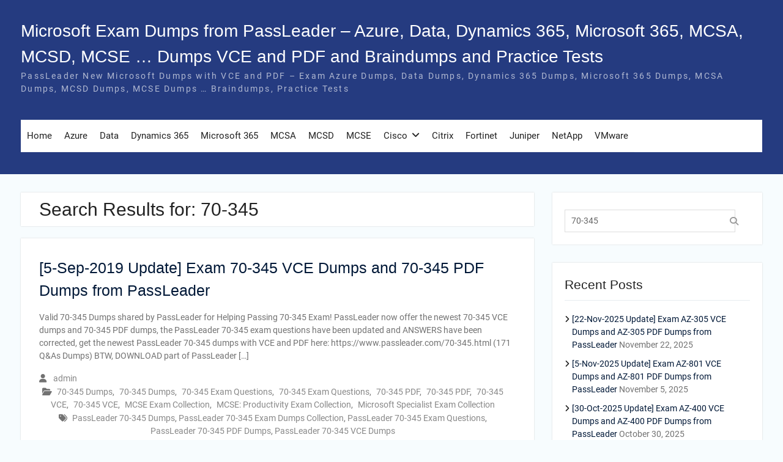

--- FILE ---
content_type: text/html; charset=UTF-8
request_url: http://www.microsoftbraindumps.com/?s=70-345
body_size: 20381
content:
<!DOCTYPE html> <html lang="en-US"><head>
	    <meta charset="UTF-8">
    <meta name="viewport" content="width=device-width, initial-scale=1">
    <link rel="profile" href="http://gmpg.org/xfn/11">
    <link rel="pingback" href="http://www.microsoftbraindumps.com/xmlrpc.php">
    
<title>Search Results for &#8220;70-345&#8221; &#8211; Microsoft Exam Dumps from PassLeader &#8211; Azure, Data, Dynamics 365, Microsoft 365, MCSA, MCSD, MCSE &#8230; Dumps VCE and PDF and Braindumps and Practice Tests</title>
<meta name='robots' content='noindex, follow, max-image-preview:large' />
<link rel="alternate" type="application/rss+xml" title="Microsoft Exam Dumps from PassLeader - Azure, Data, Dynamics 365, Microsoft 365, MCSA, MCSD, MCSE ... Dumps VCE and PDF and Braindumps and Practice Tests &raquo; Feed" href="https://www.microsoftbraindumps.com/feed" />
<link rel="alternate" type="application/rss+xml" title="Microsoft Exam Dumps from PassLeader - Azure, Data, Dynamics 365, Microsoft 365, MCSA, MCSD, MCSE ... Dumps VCE and PDF and Braindumps and Practice Tests &raquo; Comments Feed" href="https://www.microsoftbraindumps.com/comments/feed" />
<link rel="alternate" type="application/rss+xml" title="Microsoft Exam Dumps from PassLeader - Azure, Data, Dynamics 365, Microsoft 365, MCSA, MCSD, MCSE ... Dumps VCE and PDF and Braindumps and Practice Tests &raquo; Search Results for &#8220;70-345&#8221; Feed" href="https://www.microsoftbraindumps.com/search/70-345/feed/rss2/" />
<style id='wp-img-auto-sizes-contain-inline-css' type='text/css'>
img:is([sizes=auto i],[sizes^="auto," i]){contain-intrinsic-size:3000px 1500px}
/*# sourceURL=wp-img-auto-sizes-contain-inline-css */
</style>

<style id='wp-emoji-styles-inline-css' type='text/css'>

	img.wp-smiley, img.emoji {
		display: inline !important;
		border: none !important;
		box-shadow: none !important;
		height: 1em !important;
		width: 1em !important;
		margin: 0 0.07em !important;
		vertical-align: -0.1em !important;
		background: none !important;
		padding: 0 !important;
	}
/*# sourceURL=wp-emoji-styles-inline-css */
</style>
<link rel='stylesheet' id='wp-block-library-css' href='http://www.microsoftbraindumps.com/wp-includes/css/dist/block-library/style.min.css?ver=6.9' type='text/css' media='all' />
<style id='global-styles-inline-css' type='text/css'>
:root{--wp--preset--aspect-ratio--square: 1;--wp--preset--aspect-ratio--4-3: 4/3;--wp--preset--aspect-ratio--3-4: 3/4;--wp--preset--aspect-ratio--3-2: 3/2;--wp--preset--aspect-ratio--2-3: 2/3;--wp--preset--aspect-ratio--16-9: 16/9;--wp--preset--aspect-ratio--9-16: 9/16;--wp--preset--color--black: #000;--wp--preset--color--cyan-bluish-gray: #abb8c3;--wp--preset--color--white: #ffffff;--wp--preset--color--pale-pink: #f78da7;--wp--preset--color--vivid-red: #cf2e2e;--wp--preset--color--luminous-vivid-orange: #ff6900;--wp--preset--color--luminous-vivid-amber: #fcb900;--wp--preset--color--light-green-cyan: #7bdcb5;--wp--preset--color--vivid-green-cyan: #00d084;--wp--preset--color--pale-cyan-blue: #8ed1fc;--wp--preset--color--vivid-cyan-blue: #0693e3;--wp--preset--color--vivid-purple: #9b51e0;--wp--preset--color--gray: #727272;--wp--preset--color--blue: #179bd7;--wp--preset--color--navy-blue: #253b80;--wp--preset--color--light-blue: #f7fcfe;--wp--preset--color--orange: #ff6000;--wp--preset--color--green: #77a464;--wp--preset--color--red: #e4572e;--wp--preset--color--yellow: #f4a024;--wp--preset--gradient--vivid-cyan-blue-to-vivid-purple: linear-gradient(135deg,rgb(6,147,227) 0%,rgb(155,81,224) 100%);--wp--preset--gradient--light-green-cyan-to-vivid-green-cyan: linear-gradient(135deg,rgb(122,220,180) 0%,rgb(0,208,130) 100%);--wp--preset--gradient--luminous-vivid-amber-to-luminous-vivid-orange: linear-gradient(135deg,rgb(252,185,0) 0%,rgb(255,105,0) 100%);--wp--preset--gradient--luminous-vivid-orange-to-vivid-red: linear-gradient(135deg,rgb(255,105,0) 0%,rgb(207,46,46) 100%);--wp--preset--gradient--very-light-gray-to-cyan-bluish-gray: linear-gradient(135deg,rgb(238,238,238) 0%,rgb(169,184,195) 100%);--wp--preset--gradient--cool-to-warm-spectrum: linear-gradient(135deg,rgb(74,234,220) 0%,rgb(151,120,209) 20%,rgb(207,42,186) 40%,rgb(238,44,130) 60%,rgb(251,105,98) 80%,rgb(254,248,76) 100%);--wp--preset--gradient--blush-light-purple: linear-gradient(135deg,rgb(255,206,236) 0%,rgb(152,150,240) 100%);--wp--preset--gradient--blush-bordeaux: linear-gradient(135deg,rgb(254,205,165) 0%,rgb(254,45,45) 50%,rgb(107,0,62) 100%);--wp--preset--gradient--luminous-dusk: linear-gradient(135deg,rgb(255,203,112) 0%,rgb(199,81,192) 50%,rgb(65,88,208) 100%);--wp--preset--gradient--pale-ocean: linear-gradient(135deg,rgb(255,245,203) 0%,rgb(182,227,212) 50%,rgb(51,167,181) 100%);--wp--preset--gradient--electric-grass: linear-gradient(135deg,rgb(202,248,128) 0%,rgb(113,206,126) 100%);--wp--preset--gradient--midnight: linear-gradient(135deg,rgb(2,3,129) 0%,rgb(40,116,252) 100%);--wp--preset--font-size--small: 13px;--wp--preset--font-size--medium: 20px;--wp--preset--font-size--large: 30px;--wp--preset--font-size--x-large: 42px;--wp--preset--font-size--normal: 14px;--wp--preset--font-size--huge: 36px;--wp--preset--spacing--20: 0.44rem;--wp--preset--spacing--30: 0.67rem;--wp--preset--spacing--40: 1rem;--wp--preset--spacing--50: 1.5rem;--wp--preset--spacing--60: 2.25rem;--wp--preset--spacing--70: 3.38rem;--wp--preset--spacing--80: 5.06rem;--wp--preset--shadow--natural: 6px 6px 9px rgba(0, 0, 0, 0.2);--wp--preset--shadow--deep: 12px 12px 50px rgba(0, 0, 0, 0.4);--wp--preset--shadow--sharp: 6px 6px 0px rgba(0, 0, 0, 0.2);--wp--preset--shadow--outlined: 6px 6px 0px -3px rgb(255, 255, 255), 6px 6px rgb(0, 0, 0);--wp--preset--shadow--crisp: 6px 6px 0px rgb(0, 0, 0);}:where(.is-layout-flex){gap: 0.5em;}:where(.is-layout-grid){gap: 0.5em;}body .is-layout-flex{display: flex;}.is-layout-flex{flex-wrap: wrap;align-items: center;}.is-layout-flex > :is(*, div){margin: 0;}body .is-layout-grid{display: grid;}.is-layout-grid > :is(*, div){margin: 0;}:where(.wp-block-columns.is-layout-flex){gap: 2em;}:where(.wp-block-columns.is-layout-grid){gap: 2em;}:where(.wp-block-post-template.is-layout-flex){gap: 1.25em;}:where(.wp-block-post-template.is-layout-grid){gap: 1.25em;}.has-black-color{color: var(--wp--preset--color--black) !important;}.has-cyan-bluish-gray-color{color: var(--wp--preset--color--cyan-bluish-gray) !important;}.has-white-color{color: var(--wp--preset--color--white) !important;}.has-pale-pink-color{color: var(--wp--preset--color--pale-pink) !important;}.has-vivid-red-color{color: var(--wp--preset--color--vivid-red) !important;}.has-luminous-vivid-orange-color{color: var(--wp--preset--color--luminous-vivid-orange) !important;}.has-luminous-vivid-amber-color{color: var(--wp--preset--color--luminous-vivid-amber) !important;}.has-light-green-cyan-color{color: var(--wp--preset--color--light-green-cyan) !important;}.has-vivid-green-cyan-color{color: var(--wp--preset--color--vivid-green-cyan) !important;}.has-pale-cyan-blue-color{color: var(--wp--preset--color--pale-cyan-blue) !important;}.has-vivid-cyan-blue-color{color: var(--wp--preset--color--vivid-cyan-blue) !important;}.has-vivid-purple-color{color: var(--wp--preset--color--vivid-purple) !important;}.has-black-background-color{background-color: var(--wp--preset--color--black) !important;}.has-cyan-bluish-gray-background-color{background-color: var(--wp--preset--color--cyan-bluish-gray) !important;}.has-white-background-color{background-color: var(--wp--preset--color--white) !important;}.has-pale-pink-background-color{background-color: var(--wp--preset--color--pale-pink) !important;}.has-vivid-red-background-color{background-color: var(--wp--preset--color--vivid-red) !important;}.has-luminous-vivid-orange-background-color{background-color: var(--wp--preset--color--luminous-vivid-orange) !important;}.has-luminous-vivid-amber-background-color{background-color: var(--wp--preset--color--luminous-vivid-amber) !important;}.has-light-green-cyan-background-color{background-color: var(--wp--preset--color--light-green-cyan) !important;}.has-vivid-green-cyan-background-color{background-color: var(--wp--preset--color--vivid-green-cyan) !important;}.has-pale-cyan-blue-background-color{background-color: var(--wp--preset--color--pale-cyan-blue) !important;}.has-vivid-cyan-blue-background-color{background-color: var(--wp--preset--color--vivid-cyan-blue) !important;}.has-vivid-purple-background-color{background-color: var(--wp--preset--color--vivid-purple) !important;}.has-black-border-color{border-color: var(--wp--preset--color--black) !important;}.has-cyan-bluish-gray-border-color{border-color: var(--wp--preset--color--cyan-bluish-gray) !important;}.has-white-border-color{border-color: var(--wp--preset--color--white) !important;}.has-pale-pink-border-color{border-color: var(--wp--preset--color--pale-pink) !important;}.has-vivid-red-border-color{border-color: var(--wp--preset--color--vivid-red) !important;}.has-luminous-vivid-orange-border-color{border-color: var(--wp--preset--color--luminous-vivid-orange) !important;}.has-luminous-vivid-amber-border-color{border-color: var(--wp--preset--color--luminous-vivid-amber) !important;}.has-light-green-cyan-border-color{border-color: var(--wp--preset--color--light-green-cyan) !important;}.has-vivid-green-cyan-border-color{border-color: var(--wp--preset--color--vivid-green-cyan) !important;}.has-pale-cyan-blue-border-color{border-color: var(--wp--preset--color--pale-cyan-blue) !important;}.has-vivid-cyan-blue-border-color{border-color: var(--wp--preset--color--vivid-cyan-blue) !important;}.has-vivid-purple-border-color{border-color: var(--wp--preset--color--vivid-purple) !important;}.has-vivid-cyan-blue-to-vivid-purple-gradient-background{background: var(--wp--preset--gradient--vivid-cyan-blue-to-vivid-purple) !important;}.has-light-green-cyan-to-vivid-green-cyan-gradient-background{background: var(--wp--preset--gradient--light-green-cyan-to-vivid-green-cyan) !important;}.has-luminous-vivid-amber-to-luminous-vivid-orange-gradient-background{background: var(--wp--preset--gradient--luminous-vivid-amber-to-luminous-vivid-orange) !important;}.has-luminous-vivid-orange-to-vivid-red-gradient-background{background: var(--wp--preset--gradient--luminous-vivid-orange-to-vivid-red) !important;}.has-very-light-gray-to-cyan-bluish-gray-gradient-background{background: var(--wp--preset--gradient--very-light-gray-to-cyan-bluish-gray) !important;}.has-cool-to-warm-spectrum-gradient-background{background: var(--wp--preset--gradient--cool-to-warm-spectrum) !important;}.has-blush-light-purple-gradient-background{background: var(--wp--preset--gradient--blush-light-purple) !important;}.has-blush-bordeaux-gradient-background{background: var(--wp--preset--gradient--blush-bordeaux) !important;}.has-luminous-dusk-gradient-background{background: var(--wp--preset--gradient--luminous-dusk) !important;}.has-pale-ocean-gradient-background{background: var(--wp--preset--gradient--pale-ocean) !important;}.has-electric-grass-gradient-background{background: var(--wp--preset--gradient--electric-grass) !important;}.has-midnight-gradient-background{background: var(--wp--preset--gradient--midnight) !important;}.has-small-font-size{font-size: var(--wp--preset--font-size--small) !important;}.has-medium-font-size{font-size: var(--wp--preset--font-size--medium) !important;}.has-large-font-size{font-size: var(--wp--preset--font-size--large) !important;}.has-x-large-font-size{font-size: var(--wp--preset--font-size--x-large) !important;}
/*# sourceURL=global-styles-inline-css */
</style>

<style id='classic-theme-styles-inline-css' type='text/css'>
/*! This file is auto-generated */
.wp-block-button__link{color:#fff;background-color:#32373c;border-radius:9999px;box-shadow:none;text-decoration:none;padding:calc(.667em + 2px) calc(1.333em + 2px);font-size:1.125em}.wp-block-file__button{background:#32373c;color:#fff;text-decoration:none}
/*# sourceURL=/wp-includes/css/classic-themes.min.css */
</style>
<link rel='stylesheet' id='university-hub-font-awesome-css' href='http://www.microsoftbraindumps.com/wp-content/themes/university-hub/third-party/font-awesome/css/font-awesome.min.css?ver=6.7.2' type='text/css' media='all' />
<link rel='stylesheet' id='university-hub-google-fonts-css' href='http://www.microsoftbraindumps.com/wp-content/fonts/300358592bada2438b8948b0d1cb3af2.css' type='text/css' media='all' />
<link rel='stylesheet' id='university-hub-style-css' href='http://www.microsoftbraindumps.com/wp-content/themes/university-hub/style.css?ver=20260107-61225' type='text/css' media='all' />
<link rel='stylesheet' id='university-hub-block-style-css' href='http://www.microsoftbraindumps.com/wp-content/themes/university-hub/css/blocks.css?ver=20211006' type='text/css' media='all' />
<link rel='stylesheet' id='easy_table_style-css' href='http://www.microsoftbraindumps.com/wp-content/plugins/easy-table/themes/cuscosky/style.css?ver=1.8' type='text/css' media='all' />
<script type="text/javascript" src="http://www.microsoftbraindumps.com/wp-includes/js/jquery/jquery.min.js?ver=3.7.1" id="jquery-core-js"></script>
<script type="text/javascript" src="http://www.microsoftbraindumps.com/wp-includes/js/jquery/jquery-migrate.min.js?ver=3.4.1" id="jquery-migrate-js"></script>
<link rel="https://api.w.org/" href="https://www.microsoftbraindumps.com/wp-json/" /><link rel="EditURI" type="application/rsd+xml" title="RSD" href="https://www.microsoftbraindumps.com/xmlrpc.php?rsd" />
<meta name="generator" content="WordPress 6.9" />
		<!-- Start of StatCounter Code -->
		<script>
			<!--
			var sc_project=10934225;
			var sc_security="fa609ecc";
			var sc_invisible=1;
		</script>
        <script type="text/javascript" src="https://www.statcounter.com/counter/counter.js" async></script>
		<noscript><div class="statcounter"><a title="web analytics" href="https://statcounter.com/"><img class="statcounter" src="https://c.statcounter.com/10934225/0/fa609ecc/1/" alt="web analytics" /></a></div></noscript>
		<!-- End of StatCounter Code -->
		</head>

<body class="search search-results wp-embed-responsive wp-theme-university-hub global-layout-right-sidebar slider-disabled">

	
	    <div id="page" class="hfeed site">
    <a class="skip-link screen-reader-text" href="#content">Skip to content</a>
    		<div id="tophead">
			<div class="container">
				
				
							</div> <!-- .container -->
		</div><!--  #tophead -->
		<header id="masthead" class="site-header" role="banner"><div class="container">			    <div class="site-branding">

			
													<div id="site-identity">
																		<p class="site-title"><a href="https://www.microsoftbraindumps.com/" rel="home">Microsoft Exam Dumps from PassLeader &#8211; Azure, Data, Dynamics 365, Microsoft 365, MCSA, MCSD, MCSE &#8230; Dumps VCE and PDF and Braindumps and Practice Tests</a></p>
																						<p class="site-description">PassLeader New Microsoft Dumps with VCE and PDF &#8211; Exam Azure Dumps, Data Dumps, Dynamics 365 Dumps, Microsoft 365 Dumps, MCSA Dumps, MCSD Dumps, MCSE Dumps &#8230; Braindumps, Practice Tests</p>
									</div><!-- #site-identity -->
				    </div><!-- .site-branding -->
	    		<div id="quick-contact">
					</div><!-- #quick-contact -->

	    <div id="main-nav">
	    	<div class="menu-wrapper">
	    		<button id="menu-toggle" class="menu-toggle" aria-controls="main-menu" aria-expanded="false">
					<i class="fa fa-bars"></i>
          			<i class="fa fa-close"></i>
		    		<span class="menu-label">Menu</span>
		    	</button>

				<div class="menu-inside-wrapper">
					 <nav id="site-navigation" class="main-navigation" role="navigation">
						<div class="menu-header-container"><ul id="primary-menu" class="menu"><li id="menu-item-10674" class="menu-item menu-item-type-custom menu-item-object-custom menu-item-10674"><a href="http://www.microsoftbraindumps.com/">Home</a></li>
<li id="menu-item-17808" class="menu-item menu-item-type-post_type menu-item-object-page menu-item-17808"><a href="https://www.microsoftbraindumps.com/azure-exam-dumps">Azure</a></li>
<li id="menu-item-18548" class="menu-item menu-item-type-post_type menu-item-object-page menu-item-18548"><a href="https://www.microsoftbraindumps.com/data-exam-dumps">Data</a></li>
<li id="menu-item-18558" class="menu-item menu-item-type-post_type menu-item-object-page menu-item-18558"><a href="https://www.microsoftbraindumps.com/dynamics-365-exam-dumps">Dynamics 365</a></li>
<li id="menu-item-18552" class="menu-item menu-item-type-post_type menu-item-object-page menu-item-18552"><a href="https://www.microsoftbraindumps.com/microsoft-365-exam-dumps">Microsoft 365</a></li>
<li id="menu-item-10673" class="menu-item menu-item-type-post_type menu-item-object-page menu-item-10673"><a href="https://www.microsoftbraindumps.com/mcsa-exam-dumps">MCSA</a></li>
<li id="menu-item-10672" class="menu-item menu-item-type-post_type menu-item-object-page menu-item-10672"><a href="https://www.microsoftbraindumps.com/mcsd-exam-dumps">MCSD</a></li>
<li id="menu-item-10671" class="menu-item menu-item-type-post_type menu-item-object-page menu-item-10671"><a href="https://www.microsoftbraindumps.com/mcse-exam-dumps">MCSE</a></li>
<li id="menu-item-10677" class="menu-item menu-item-type-post_type menu-item-object-page menu-item-has-children menu-item-10677"><a href="https://www.microsoftbraindumps.com/cisco-exam-dumps">Cisco</a>
<ul class="sub-menu">
	<li id="menu-item-14515" class="menu-item menu-item-type-post_type menu-item-object-page menu-item-14515"><a href="https://www.microsoftbraindumps.com/cisco-exam-dumps/ccna-exam-dumps">CCNA Exam Dumps</a></li>
	<li id="menu-item-14518" class="menu-item menu-item-type-post_type menu-item-object-page menu-item-14518"><a href="https://www.microsoftbraindumps.com/cisco-exam-dumps/ccnp-exam-dumps">CCNP Exam Dumps</a></li>
	<li id="menu-item-14521" class="menu-item menu-item-type-post_type menu-item-object-page menu-item-14521"><a href="https://www.microsoftbraindumps.com/cisco-exam-dumps/ccie-exam-dumps">CCIE Exam Dumps</a></li>
	<li id="menu-item-20136" class="menu-item menu-item-type-post_type menu-item-object-page menu-item-20136"><a href="https://www.microsoftbraindumps.com/cisco-exam-dumps/devnet-exam-dumps">DevNet Exam Dumps</a></li>
</ul>
</li>
<li id="menu-item-14581" class="menu-item menu-item-type-post_type menu-item-object-page menu-item-14581"><a href="https://www.microsoftbraindumps.com/citrix-exam-dumps">Citrix</a></li>
<li id="menu-item-10667" class="menu-item menu-item-type-post_type menu-item-object-page menu-item-10667"><a href="https://www.microsoftbraindumps.com/fortinet-exam-dumps">Fortinet</a></li>
<li id="menu-item-14578" class="menu-item menu-item-type-post_type menu-item-object-page menu-item-14578"><a href="https://www.microsoftbraindumps.com/juniper-exam-dumps">Juniper</a></li>
<li id="menu-item-14585" class="menu-item menu-item-type-post_type menu-item-object-page menu-item-14585"><a href="https://www.microsoftbraindumps.com/netapp-exam-dumps">NetApp</a></li>
<li id="menu-item-16226" class="menu-item menu-item-type-post_type menu-item-object-page menu-item-16226"><a href="https://www.microsoftbraindumps.com/vmware-exam-dumps">VMware</a></li>
</ul></div>					</nav><!-- #site-navigation -->

								        
				</div>
			</div>
	    </div> <!-- #main-nav -->
	        </div><!-- .container --></header><!-- #masthead -->
	<div id="breadcrumb"><div class="container"></div><!-- .container --></div><!-- #breadcrumb --><div id="content" class="site-content"><div class="container"><div class="inner-wrapper">    
	<section id="primary" class="content-area">
		<main id="main" class="site-main" role="main">

		
			<header class="page-header">
				<h1 class="page-title">Search Results for: <span>70-345</span></h1>
			</header><!-- .page-header -->

						
				
<article id="post-16882" class="post-16882 post type-post status-publish format-standard hentry category-70-345-dumps-microsoft-specialist-exam-collection category-70-345-dumps category-70-345-exam-questions category-70-345-exam-questions-microsoft-specialist-exam-collection category-70-345-pdf-microsoft-specialist-exam-collection category-70-345-pdf category-70-345-vce category-70-345-vce-microsoft-specialist-exam-collection category-mcse-exam-collection category-mcse-productivity-exam-collection category-microsoft-specialist-exam-collection tag-passleader-70-345-dumps tag-passleader-70-345-exam-dumps-collection tag-passleader-70-345-exam-questions tag-passleader-70-345-pdf-dumps tag-passleader-70-345-vce-dumps">

	<div class="entry-content-wrapper">
		<header class="entry-header">
			<h2 class="entry-title"><a href="https://www.microsoftbraindumps.com/5-sep-2019-update-exam-70-345-vce-dumps-and-70-345-pdf-dumps-from-passleader.html" rel="bookmark">[5-Sep-2019 Update] Exam 70-345 VCE Dumps and 70-345 PDF Dumps from PassLeader</a></h2>		</header><!-- .entry-header -->

		<div class="entry-summary">
			<p>Valid 70-345 Dumps shared by PassLeader for Helping Passing 70-345 Exam! PassLeader now offer the newest 70-345 VCE dumps and 70-345 PDF dumps, the PassLeader 70-345 exam questions have been updated and ANSWERS have been corrected, get the newest PassLeader 70-345 dumps with VCE and PDF here:&nbsp;https://www.passleader.com/70-345.html (171 Q&amp;As Dumps) BTW, DOWNLOAD part of PassLeader [&hellip;]</p>
		</div><!-- .entry-summary -->
	</div><!-- .entry-content-wrapper -->

	<footer class="entry-footer">
		<span class="byline"> <span class="author vcard"><a class="url fn n" href="https://www.microsoftbraindumps.com/author/admin">admin</a></span></span><span class="cat-links"><a href="https://www.microsoftbraindumps.com/category/microsoft-specialist-exam-collection/70-345-dumps-microsoft-specialist-exam-collection" rel="category tag">70-345 Dumps</a>, <a href="https://www.microsoftbraindumps.com/category/mcse-exam-collection/mcse-productivity-exam-collection/70-345-dumps" rel="category tag">70-345 Dumps</a>, <a href="https://www.microsoftbraindumps.com/category/mcse-exam-collection/mcse-productivity-exam-collection/70-345-exam-questions" rel="category tag">70-345 Exam Questions</a>, <a href="https://www.microsoftbraindumps.com/category/microsoft-specialist-exam-collection/70-345-exam-questions-microsoft-specialist-exam-collection" rel="category tag">70-345 Exam Questions</a>, <a href="https://www.microsoftbraindumps.com/category/microsoft-specialist-exam-collection/70-345-pdf-microsoft-specialist-exam-collection" rel="category tag">70-345 PDF</a>, <a href="https://www.microsoftbraindumps.com/category/mcse-exam-collection/mcse-productivity-exam-collection/70-345-pdf" rel="category tag">70-345 PDF</a>, <a href="https://www.microsoftbraindumps.com/category/mcse-exam-collection/mcse-productivity-exam-collection/70-345-vce" rel="category tag">70-345 VCE</a>, <a href="https://www.microsoftbraindumps.com/category/microsoft-specialist-exam-collection/70-345-vce-microsoft-specialist-exam-collection" rel="category tag">70-345 VCE</a>, <a href="https://www.microsoftbraindumps.com/category/mcse-exam-collection" rel="category tag">MCSE Exam Collection</a>, <a href="https://www.microsoftbraindumps.com/category/mcse-exam-collection/mcse-productivity-exam-collection" rel="category tag">MCSE: Productivity Exam Collection</a>, <a href="https://www.microsoftbraindumps.com/category/microsoft-specialist-exam-collection" rel="category tag">Microsoft Specialist Exam Collection</a></span><span class="tags-links"><a href="https://www.microsoftbraindumps.com/tag/passleader-70-345-dumps" rel="tag">PassLeader 70-345 Dumps</a>, <a href="https://www.microsoftbraindumps.com/tag/passleader-70-345-exam-dumps-collection" rel="tag">PassLeader 70-345 Exam Dumps Collection</a>, <a href="https://www.microsoftbraindumps.com/tag/passleader-70-345-exam-questions" rel="tag">PassLeader 70-345 Exam Questions</a>, <a href="https://www.microsoftbraindumps.com/tag/passleader-70-345-pdf-dumps" rel="tag">PassLeader 70-345 PDF Dumps</a>, <a href="https://www.microsoftbraindumps.com/tag/passleader-70-345-vce-dumps" rel="tag">PassLeader 70-345 VCE Dumps</a></span>	</footer><!-- .entry-footer -->

</article><!-- #post-## -->

			
				
<article id="post-7241" class="post-7241 post type-post status-publish format-standard hentry category-70-345-dumps-microsoft-specialist-exam-collection category-70-345-dumps category-70-345-exam-questions category-70-345-exam-questions-microsoft-specialist-exam-collection category-70-345-pdf-microsoft-specialist-exam-collection category-70-345-pdf category-70-345-vce category-70-345-vce-microsoft-specialist-exam-collection category-mcse-exam-collection category-mcse-productivity-exam-collection category-microsoft-specialist-exam-collection tag-passleader-70-345-dumps tag-passleader-70-345-exam-dumps-collection tag-passleader-70-345-exam-questions tag-passleader-70-345-pdf-dumps tag-passleader-70-345-vce-dumps">

	<div class="entry-content-wrapper">
		<header class="entry-header">
			<h2 class="entry-title"><a href="https://www.microsoftbraindumps.com/12-jan-2018-update-exam-70-345-vce-dumps-and-70-345-pdf-dumps-from-passleader.html" rel="bookmark">[12-Jan-2018 Update] Exam 70-345 VCE Dumps and 70-345 PDF Dumps from PassLeader</a></h2>		</header><!-- .entry-header -->

		<div class="entry-summary">
			<p>Valid 70-345 Dumps shared by PassLeader for Helping Passing 70-345 Exam! PassLeader now offer the newest 70-345 VCE dumps and 70-345 PDF dumps, the PassLeader 70-345 exam questions have been updated and ANSWERS have been corrected, get the newest PassLeader 70-345 dumps with VCE and PDF here: http://www.passleader.com/70-345.html (143 Q&amp;As Dumps &#8211;&gt; 171 Q&amp;As Dumps) [&hellip;]</p>
		</div><!-- .entry-summary -->
	</div><!-- .entry-content-wrapper -->

	<footer class="entry-footer">
		<span class="byline"> <span class="author vcard"><a class="url fn n" href="https://www.microsoftbraindumps.com/author/admin">admin</a></span></span><span class="cat-links"><a href="https://www.microsoftbraindumps.com/category/microsoft-specialist-exam-collection/70-345-dumps-microsoft-specialist-exam-collection" rel="category tag">70-345 Dumps</a>, <a href="https://www.microsoftbraindumps.com/category/mcse-exam-collection/mcse-productivity-exam-collection/70-345-dumps" rel="category tag">70-345 Dumps</a>, <a href="https://www.microsoftbraindumps.com/category/mcse-exam-collection/mcse-productivity-exam-collection/70-345-exam-questions" rel="category tag">70-345 Exam Questions</a>, <a href="https://www.microsoftbraindumps.com/category/microsoft-specialist-exam-collection/70-345-exam-questions-microsoft-specialist-exam-collection" rel="category tag">70-345 Exam Questions</a>, <a href="https://www.microsoftbraindumps.com/category/microsoft-specialist-exam-collection/70-345-pdf-microsoft-specialist-exam-collection" rel="category tag">70-345 PDF</a>, <a href="https://www.microsoftbraindumps.com/category/mcse-exam-collection/mcse-productivity-exam-collection/70-345-pdf" rel="category tag">70-345 PDF</a>, <a href="https://www.microsoftbraindumps.com/category/mcse-exam-collection/mcse-productivity-exam-collection/70-345-vce" rel="category tag">70-345 VCE</a>, <a href="https://www.microsoftbraindumps.com/category/microsoft-specialist-exam-collection/70-345-vce-microsoft-specialist-exam-collection" rel="category tag">70-345 VCE</a>, <a href="https://www.microsoftbraindumps.com/category/mcse-exam-collection" rel="category tag">MCSE Exam Collection</a>, <a href="https://www.microsoftbraindumps.com/category/mcse-exam-collection/mcse-productivity-exam-collection" rel="category tag">MCSE: Productivity Exam Collection</a>, <a href="https://www.microsoftbraindumps.com/category/microsoft-specialist-exam-collection" rel="category tag">Microsoft Specialist Exam Collection</a></span><span class="tags-links"><a href="https://www.microsoftbraindumps.com/tag/passleader-70-345-dumps" rel="tag">PassLeader 70-345 Dumps</a>, <a href="https://www.microsoftbraindumps.com/tag/passleader-70-345-exam-dumps-collection" rel="tag">PassLeader 70-345 Exam Dumps Collection</a>, <a href="https://www.microsoftbraindumps.com/tag/passleader-70-345-exam-questions" rel="tag">PassLeader 70-345 Exam Questions</a>, <a href="https://www.microsoftbraindumps.com/tag/passleader-70-345-pdf-dumps" rel="tag">PassLeader 70-345 PDF Dumps</a>, <a href="https://www.microsoftbraindumps.com/tag/passleader-70-345-vce-dumps" rel="tag">PassLeader 70-345 VCE Dumps</a></span>	</footer><!-- .entry-footer -->

</article><!-- #post-## -->

			
				
<article id="post-5310" class="post-5310 post type-post status-publish format-standard hentry category-70-345-dumps category-70-345-exam-questions category-70-345-pdf category-70-345-vce category-mcse-exam-collection category-mcse-productivity-exam-collection tag-passleader-70-345-dumps tag-passleader-70-345-exam-dumps-collection tag-passleader-70-345-exam-questions tag-passleader-70-345-pdf-dumps tag-passleader-70-345-vce-dumps">

	<div class="entry-content-wrapper">
		<header class="entry-header">
			<h2 class="entry-title"><a href="https://www.microsoftbraindumps.com/full-valid-passleader-70-345-dumps-with-vce-and-pdf-questions-question-64-question-70.html" rel="bookmark">Full Valid PassLeader 70-345 Dumps with VCE and PDF Questions (Question 64 &#8211; Question 70)</a></h2>		</header><!-- .entry-header -->

		<div class="entry-summary">
			<p>Valid 70-345 Dumps shared by PassLeader for Helping Passing 70-345 Exam! PassLeader now offer the newest 70-345 VCE dumps and 70-345 PDF dumps, the PassLeader 70-345 exam questions have been updated and ANSWERS have been corrected, get the newest PassLeader 70-345 dumps with VCE and PDF here: http://www.passleader.com/70-345.html (143 Q&amp;As Dumps &#8211;&gt; 171 Q&amp;As Dumps) [&hellip;]</p>
		</div><!-- .entry-summary -->
	</div><!-- .entry-content-wrapper -->

	<footer class="entry-footer">
		<span class="byline"> <span class="author vcard"><a class="url fn n" href="https://www.microsoftbraindumps.com/author/admin">admin</a></span></span><span class="cat-links"><a href="https://www.microsoftbraindumps.com/category/mcse-exam-collection/mcse-productivity-exam-collection/70-345-dumps" rel="category tag">70-345 Dumps</a>, <a href="https://www.microsoftbraindumps.com/category/mcse-exam-collection/mcse-productivity-exam-collection/70-345-exam-questions" rel="category tag">70-345 Exam Questions</a>, <a href="https://www.microsoftbraindumps.com/category/mcse-exam-collection/mcse-productivity-exam-collection/70-345-pdf" rel="category tag">70-345 PDF</a>, <a href="https://www.microsoftbraindumps.com/category/mcse-exam-collection/mcse-productivity-exam-collection/70-345-vce" rel="category tag">70-345 VCE</a>, <a href="https://www.microsoftbraindumps.com/category/mcse-exam-collection" rel="category tag">MCSE Exam Collection</a>, <a href="https://www.microsoftbraindumps.com/category/mcse-exam-collection/mcse-productivity-exam-collection" rel="category tag">MCSE: Productivity Exam Collection</a></span><span class="tags-links"><a href="https://www.microsoftbraindumps.com/tag/passleader-70-345-dumps" rel="tag">PassLeader 70-345 Dumps</a>, <a href="https://www.microsoftbraindumps.com/tag/passleader-70-345-exam-dumps-collection" rel="tag">PassLeader 70-345 Exam Dumps Collection</a>, <a href="https://www.microsoftbraindumps.com/tag/passleader-70-345-exam-questions" rel="tag">PassLeader 70-345 Exam Questions</a>, <a href="https://www.microsoftbraindumps.com/tag/passleader-70-345-pdf-dumps" rel="tag">PassLeader 70-345 PDF Dumps</a>, <a href="https://www.microsoftbraindumps.com/tag/passleader-70-345-vce-dumps" rel="tag">PassLeader 70-345 VCE Dumps</a></span>	</footer><!-- .entry-footer -->

</article><!-- #post-## -->

			
				
<article id="post-5296" class="post-5296 post type-post status-publish format-standard hentry category-70-345-dumps category-70-345-exam-questions category-70-345-pdf category-70-345-vce category-mcse-exam-collection category-mcse-productivity-exam-collection tag-passleader-70-345-dumps tag-passleader-70-345-exam-dumps-collection tag-passleader-70-345-exam-questions tag-passleader-70-345-pdf-dumps tag-passleader-70-345-vce-dumps">

	<div class="entry-content-wrapper">
		<header class="entry-header">
			<h2 class="entry-title"><a href="https://www.microsoftbraindumps.com/new-passleader-70-345-exam-dumps-with-vce-and-pdf-for-free-question-57-question-63.html" rel="bookmark">New PassLeader 70-345 Exam Dumps with VCE and PDF for Free (Question 57 &#8211; Question 63)</a></h2>		</header><!-- .entry-header -->

		<div class="entry-summary">
			<p>Valid 70-345 Dumps shared by PassLeader for Helping Passing 70-345 Exam! PassLeader now offer the newest 70-345 VCE dumps and 70-345 PDF dumps, the PassLeader 70-345 exam questions have been updated and ANSWERS have been corrected, get the newest PassLeader 70-345 dumps with VCE and PDF here: http://www.passleader.com/70-345.html (143 Q&amp;As Dumps &#8211;&gt; 171 Q&amp;As Dumps) [&hellip;]</p>
		</div><!-- .entry-summary -->
	</div><!-- .entry-content-wrapper -->

	<footer class="entry-footer">
		<span class="byline"> <span class="author vcard"><a class="url fn n" href="https://www.microsoftbraindumps.com/author/admin">admin</a></span></span><span class="cat-links"><a href="https://www.microsoftbraindumps.com/category/mcse-exam-collection/mcse-productivity-exam-collection/70-345-dumps" rel="category tag">70-345 Dumps</a>, <a href="https://www.microsoftbraindumps.com/category/mcse-exam-collection/mcse-productivity-exam-collection/70-345-exam-questions" rel="category tag">70-345 Exam Questions</a>, <a href="https://www.microsoftbraindumps.com/category/mcse-exam-collection/mcse-productivity-exam-collection/70-345-pdf" rel="category tag">70-345 PDF</a>, <a href="https://www.microsoftbraindumps.com/category/mcse-exam-collection/mcse-productivity-exam-collection/70-345-vce" rel="category tag">70-345 VCE</a>, <a href="https://www.microsoftbraindumps.com/category/mcse-exam-collection" rel="category tag">MCSE Exam Collection</a>, <a href="https://www.microsoftbraindumps.com/category/mcse-exam-collection/mcse-productivity-exam-collection" rel="category tag">MCSE: Productivity Exam Collection</a></span><span class="tags-links"><a href="https://www.microsoftbraindumps.com/tag/passleader-70-345-dumps" rel="tag">PassLeader 70-345 Dumps</a>, <a href="https://www.microsoftbraindumps.com/tag/passleader-70-345-exam-dumps-collection" rel="tag">PassLeader 70-345 Exam Dumps Collection</a>, <a href="https://www.microsoftbraindumps.com/tag/passleader-70-345-exam-questions" rel="tag">PassLeader 70-345 Exam Questions</a>, <a href="https://www.microsoftbraindumps.com/tag/passleader-70-345-pdf-dumps" rel="tag">PassLeader 70-345 PDF Dumps</a>, <a href="https://www.microsoftbraindumps.com/tag/passleader-70-345-vce-dumps" rel="tag">PassLeader 70-345 VCE Dumps</a></span>	</footer><!-- .entry-footer -->

</article><!-- #post-## -->

			
				
<article id="post-5256" class="post-5256 post type-post status-publish format-standard hentry category-70-345-dumps category-70-345-exam-questions category-70-345-pdf category-70-345-vce category-mcse-exam-collection category-mcse-productivity-exam-collection tag-passleader-70-345-dumps tag-passleader-70-345-exam-dumps-collection tag-passleader-70-345-exam-questions tag-passleader-70-345-pdf-dumps tag-passleader-70-345-vce-dumps">

	<div class="entry-content-wrapper">
		<header class="entry-header">
			<h2 class="entry-title"><a href="https://www.microsoftbraindumps.com/download-passleader-free-70-345-dumps-with-vce-and-pdf-question-50-question-56.html" rel="bookmark">Download PassLeader Free 70-345 Dumps with VCE and PDF (Question 50 &#8211; Question 56)</a></h2>		</header><!-- .entry-header -->

		<div class="entry-summary">
			<p>Valid 70-345 Dumps shared by PassLeader for Helping Passing 70-345 Exam! PassLeader now offer the newest 70-345 VCE dumps and 70-345 PDF dumps, the PassLeader 70-345 exam questions have been updated and ANSWERS have been corrected, get the newest PassLeader 70-345 dumps with VCE and PDF here: http://www.passleader.com/70-345.html (143 Q&amp;As Dumps &#8211;&gt; 171 Q&amp;As Dumps) [&hellip;]</p>
		</div><!-- .entry-summary -->
	</div><!-- .entry-content-wrapper -->

	<footer class="entry-footer">
		<span class="byline"> <span class="author vcard"><a class="url fn n" href="https://www.microsoftbraindumps.com/author/admin">admin</a></span></span><span class="cat-links"><a href="https://www.microsoftbraindumps.com/category/mcse-exam-collection/mcse-productivity-exam-collection/70-345-dumps" rel="category tag">70-345 Dumps</a>, <a href="https://www.microsoftbraindumps.com/category/mcse-exam-collection/mcse-productivity-exam-collection/70-345-exam-questions" rel="category tag">70-345 Exam Questions</a>, <a href="https://www.microsoftbraindumps.com/category/mcse-exam-collection/mcse-productivity-exam-collection/70-345-pdf" rel="category tag">70-345 PDF</a>, <a href="https://www.microsoftbraindumps.com/category/mcse-exam-collection/mcse-productivity-exam-collection/70-345-vce" rel="category tag">70-345 VCE</a>, <a href="https://www.microsoftbraindumps.com/category/mcse-exam-collection" rel="category tag">MCSE Exam Collection</a>, <a href="https://www.microsoftbraindumps.com/category/mcse-exam-collection/mcse-productivity-exam-collection" rel="category tag">MCSE: Productivity Exam Collection</a></span><span class="tags-links"><a href="https://www.microsoftbraindumps.com/tag/passleader-70-345-dumps" rel="tag">PassLeader 70-345 Dumps</a>, <a href="https://www.microsoftbraindumps.com/tag/passleader-70-345-exam-dumps-collection" rel="tag">PassLeader 70-345 Exam Dumps Collection</a>, <a href="https://www.microsoftbraindumps.com/tag/passleader-70-345-exam-questions" rel="tag">PassLeader 70-345 Exam Questions</a>, <a href="https://www.microsoftbraindumps.com/tag/passleader-70-345-pdf-dumps" rel="tag">PassLeader 70-345 PDF Dumps</a>, <a href="https://www.microsoftbraindumps.com/tag/passleader-70-345-vce-dumps" rel="tag">PassLeader 70-345 VCE Dumps</a></span>	</footer><!-- .entry-footer -->

</article><!-- #post-## -->

			
				
<article id="post-5212" class="post-5212 post type-post status-publish format-standard hentry category-70-345-dumps category-70-345-exam-questions category-70-345-pdf category-70-345-vce category-mcse-exam-collection category-mcse-productivity-exam-collection tag-passleader-70-345-dumps tag-passleader-70-345-exam-dumps-collection tag-passleader-70-345-exam-questions tag-passleader-70-345-pdf-dumps tag-passleader-70-345-vce-dumps">

	<div class="entry-content-wrapper">
		<header class="entry-header">
			<h2 class="entry-title"><a href="https://www.microsoftbraindumps.com/free-preview-premium-passleader-70-345-exam-dumps-in-vce-and-pdf-question-36-question-42.html" rel="bookmark">Free Preview Premium PassLeader 70-345 Exam Dumps in VCE and PDF (Question 36 &#8211; Question 42)</a></h2>		</header><!-- .entry-header -->

		<div class="entry-summary">
			<p>Valid 70-345 Dumps shared by PassLeader for Helping Passing 70-345 Exam! PassLeader now offer the newest 70-345 VCE dumps and 70-345 PDF dumps, the PassLeader 70-345 exam questions have been updated and ANSWERS have been corrected, get the newest PassLeader 70-345 dumps with VCE and PDF here: http://www.passleader.com/70-345.html (143 Q&amp;As Dumps &#8211;&gt; 171 Q&amp;As Dumps) [&hellip;]</p>
		</div><!-- .entry-summary -->
	</div><!-- .entry-content-wrapper -->

	<footer class="entry-footer">
		<span class="byline"> <span class="author vcard"><a class="url fn n" href="https://www.microsoftbraindumps.com/author/admin">admin</a></span></span><span class="cat-links"><a href="https://www.microsoftbraindumps.com/category/mcse-exam-collection/mcse-productivity-exam-collection/70-345-dumps" rel="category tag">70-345 Dumps</a>, <a href="https://www.microsoftbraindumps.com/category/mcse-exam-collection/mcse-productivity-exam-collection/70-345-exam-questions" rel="category tag">70-345 Exam Questions</a>, <a href="https://www.microsoftbraindumps.com/category/mcse-exam-collection/mcse-productivity-exam-collection/70-345-pdf" rel="category tag">70-345 PDF</a>, <a href="https://www.microsoftbraindumps.com/category/mcse-exam-collection/mcse-productivity-exam-collection/70-345-vce" rel="category tag">70-345 VCE</a>, <a href="https://www.microsoftbraindumps.com/category/mcse-exam-collection" rel="category tag">MCSE Exam Collection</a>, <a href="https://www.microsoftbraindumps.com/category/mcse-exam-collection/mcse-productivity-exam-collection" rel="category tag">MCSE: Productivity Exam Collection</a></span><span class="tags-links"><a href="https://www.microsoftbraindumps.com/tag/passleader-70-345-dumps" rel="tag">PassLeader 70-345 Dumps</a>, <a href="https://www.microsoftbraindumps.com/tag/passleader-70-345-exam-dumps-collection" rel="tag">PassLeader 70-345 Exam Dumps Collection</a>, <a href="https://www.microsoftbraindumps.com/tag/passleader-70-345-exam-questions" rel="tag">PassLeader 70-345 Exam Questions</a>, <a href="https://www.microsoftbraindumps.com/tag/passleader-70-345-pdf-dumps" rel="tag">PassLeader 70-345 PDF Dumps</a>, <a href="https://www.microsoftbraindumps.com/tag/passleader-70-345-vce-dumps" rel="tag">PassLeader 70-345 VCE Dumps</a></span>	</footer><!-- .entry-footer -->

</article><!-- #post-## -->

			
				
<article id="post-5188" class="post-5188 post type-post status-publish format-standard hentry category-70-345-dumps category-70-345-exam-questions category-70-345-pdf category-70-345-vce category-mcse-exam-collection category-mcse-productivity-exam-collection tag-passleader-70-345-dumps tag-passleader-70-345-exam-dumps-collection tag-passleader-70-345-exam-questions tag-passleader-70-345-pdf-dumps tag-passleader-70-345-vce-dumps">

	<div class="entry-content-wrapper">
		<header class="entry-header">
			<h2 class="entry-title"><a href="https://www.microsoftbraindumps.com/passing-guarantee-70-345-dumps-from-passleader-70-345-vce-and-pdf-for-free-question-29-question-35.html" rel="bookmark">Passing Guarantee 70-345 Dumps from PassLeader 70-345 VCE and PDF for Free (Question 29 &#8211; Question 35)</a></h2>		</header><!-- .entry-header -->

		<div class="entry-summary">
			<p>Valid 70-345 Dumps shared by PassLeader for Helping Passing 70-345 Exam! PassLeader now offer the newest 70-345 VCE dumps and 70-345 PDF dumps, the PassLeader 70-345 exam questions have been updated and ANSWERS have been corrected, get the newest PassLeader 70-345 dumps with VCE and PDF here: http://www.passleader.com/70-345.html (143 Q&amp;As Dumps &#8211;&gt; 171 Q&amp;As Dumps) [&hellip;]</p>
		</div><!-- .entry-summary -->
	</div><!-- .entry-content-wrapper -->

	<footer class="entry-footer">
		<span class="byline"> <span class="author vcard"><a class="url fn n" href="https://www.microsoftbraindumps.com/author/admin">admin</a></span></span><span class="cat-links"><a href="https://www.microsoftbraindumps.com/category/mcse-exam-collection/mcse-productivity-exam-collection/70-345-dumps" rel="category tag">70-345 Dumps</a>, <a href="https://www.microsoftbraindumps.com/category/mcse-exam-collection/mcse-productivity-exam-collection/70-345-exam-questions" rel="category tag">70-345 Exam Questions</a>, <a href="https://www.microsoftbraindumps.com/category/mcse-exam-collection/mcse-productivity-exam-collection/70-345-pdf" rel="category tag">70-345 PDF</a>, <a href="https://www.microsoftbraindumps.com/category/mcse-exam-collection/mcse-productivity-exam-collection/70-345-vce" rel="category tag">70-345 VCE</a>, <a href="https://www.microsoftbraindumps.com/category/mcse-exam-collection" rel="category tag">MCSE Exam Collection</a>, <a href="https://www.microsoftbraindumps.com/category/mcse-exam-collection/mcse-productivity-exam-collection" rel="category tag">MCSE: Productivity Exam Collection</a></span><span class="tags-links"><a href="https://www.microsoftbraindumps.com/tag/passleader-70-345-dumps" rel="tag">PassLeader 70-345 Dumps</a>, <a href="https://www.microsoftbraindumps.com/tag/passleader-70-345-exam-dumps-collection" rel="tag">PassLeader 70-345 Exam Dumps Collection</a>, <a href="https://www.microsoftbraindumps.com/tag/passleader-70-345-exam-questions" rel="tag">PassLeader 70-345 Exam Questions</a>, <a href="https://www.microsoftbraindumps.com/tag/passleader-70-345-pdf-dumps" rel="tag">PassLeader 70-345 PDF Dumps</a>, <a href="https://www.microsoftbraindumps.com/tag/passleader-70-345-vce-dumps" rel="tag">PassLeader 70-345 VCE Dumps</a></span>	</footer><!-- .entry-footer -->

</article><!-- #post-## -->

			
				
<article id="post-5168" class="post-5168 post type-post status-publish format-standard hentry category-70-345-dumps category-70-345-exam-questions category-70-345-pdf category-70-345-vce category-mcse-exam-collection category-mcse-productivity-exam-collection tag-passleader-70-345-dumps tag-passleader-70-345-exam-dumps-collection tag-passleader-70-345-exam-questions tag-passleader-70-345-pdf-dumps tag-passleader-70-345-vce-dumps">

	<div class="entry-content-wrapper">
		<header class="entry-header">
			<h2 class="entry-title"><a href="https://www.microsoftbraindumps.com/new-70-345-exam-dumps-collection-from-passleader-in-vce-and-pdf-files-question-22-question-28.html" rel="bookmark">New 70-345 Exam Dumps Collection from PassLeader in VCE and PDF Files (Question 22 &#8211; Question 28)</a></h2>		</header><!-- .entry-header -->

		<div class="entry-summary">
			<p>Valid 70-345 Dumps shared by PassLeader for Helping Passing 70-345 Exam! PassLeader now offer the newest 70-345 VCE dumps and 70-345 PDF dumps, the PassLeader 70-345 exam questions have been updated and ANSWERS have been corrected, get the newest PassLeader 70-345 dumps with VCE and PDF here: http://www.passleader.com/70-345.html (143 Q&amp;As Dumps &#8211;&gt; 171 Q&amp;As Dumps) [&hellip;]</p>
		</div><!-- .entry-summary -->
	</div><!-- .entry-content-wrapper -->

	<footer class="entry-footer">
		<span class="byline"> <span class="author vcard"><a class="url fn n" href="https://www.microsoftbraindumps.com/author/admin">admin</a></span></span><span class="cat-links"><a href="https://www.microsoftbraindumps.com/category/mcse-exam-collection/mcse-productivity-exam-collection/70-345-dumps" rel="category tag">70-345 Dumps</a>, <a href="https://www.microsoftbraindumps.com/category/mcse-exam-collection/mcse-productivity-exam-collection/70-345-exam-questions" rel="category tag">70-345 Exam Questions</a>, <a href="https://www.microsoftbraindumps.com/category/mcse-exam-collection/mcse-productivity-exam-collection/70-345-pdf" rel="category tag">70-345 PDF</a>, <a href="https://www.microsoftbraindumps.com/category/mcse-exam-collection/mcse-productivity-exam-collection/70-345-vce" rel="category tag">70-345 VCE</a>, <a href="https://www.microsoftbraindumps.com/category/mcse-exam-collection" rel="category tag">MCSE Exam Collection</a>, <a href="https://www.microsoftbraindumps.com/category/mcse-exam-collection/mcse-productivity-exam-collection" rel="category tag">MCSE: Productivity Exam Collection</a></span><span class="tags-links"><a href="https://www.microsoftbraindumps.com/tag/passleader-70-345-dumps" rel="tag">PassLeader 70-345 Dumps</a>, <a href="https://www.microsoftbraindumps.com/tag/passleader-70-345-exam-dumps-collection" rel="tag">PassLeader 70-345 Exam Dumps Collection</a>, <a href="https://www.microsoftbraindumps.com/tag/passleader-70-345-exam-questions" rel="tag">PassLeader 70-345 Exam Questions</a>, <a href="https://www.microsoftbraindumps.com/tag/passleader-70-345-pdf-dumps" rel="tag">PassLeader 70-345 PDF Dumps</a>, <a href="https://www.microsoftbraindumps.com/tag/passleader-70-345-vce-dumps" rel="tag">PassLeader 70-345 VCE Dumps</a></span>	</footer><!-- .entry-footer -->

</article><!-- #post-## -->

			
				
<article id="post-5158" class="post-5158 post type-post status-publish format-standard hentry category-70-345-dumps category-70-345-exam-questions category-70-345-pdf category-70-345-vce category-mcse-exam-collection category-mcse-productivity-exam-collection tag-passleader-70-345-dumps tag-passleader-70-345-exam-dumps-collection tag-passleader-70-345-exam-questions tag-passleader-70-345-pdf-dumps tag-passleader-70-345-vce-dumps">

	<div class="entry-content-wrapper">
		<header class="entry-header">
			<h2 class="entry-title"><a href="https://www.microsoftbraindumps.com/passleader-new-70-345-exam-dumps-for-free-in-vce-and-pdf-with-corrected-answers-question-15-question-21.html" rel="bookmark">PassLeader New 70-345 Exam Dumps for Free in VCE and PDF with Corrected Answers (Question 15 &#8211; Question 21)</a></h2>		</header><!-- .entry-header -->

		<div class="entry-summary">
			<p>Valid 70-345 Dumps shared by PassLeader for Helping Passing 70-345 Exam! PassLeader now offer the newest 70-345 VCE dumps and 70-345 PDF dumps, the PassLeader 70-345 exam questions have been updated and ANSWERS have been corrected, get the newest PassLeader 70-345 dumps with VCE and PDF here: http://www.passleader.com/70-345.html (143 Q&amp;As Dumps &#8211;&gt; 171 Q&amp;As Dumps) [&hellip;]</p>
		</div><!-- .entry-summary -->
	</div><!-- .entry-content-wrapper -->

	<footer class="entry-footer">
		<span class="byline"> <span class="author vcard"><a class="url fn n" href="https://www.microsoftbraindumps.com/author/admin">admin</a></span></span><span class="cat-links"><a href="https://www.microsoftbraindumps.com/category/mcse-exam-collection/mcse-productivity-exam-collection/70-345-dumps" rel="category tag">70-345 Dumps</a>, <a href="https://www.microsoftbraindumps.com/category/mcse-exam-collection/mcse-productivity-exam-collection/70-345-exam-questions" rel="category tag">70-345 Exam Questions</a>, <a href="https://www.microsoftbraindumps.com/category/mcse-exam-collection/mcse-productivity-exam-collection/70-345-pdf" rel="category tag">70-345 PDF</a>, <a href="https://www.microsoftbraindumps.com/category/mcse-exam-collection/mcse-productivity-exam-collection/70-345-vce" rel="category tag">70-345 VCE</a>, <a href="https://www.microsoftbraindumps.com/category/mcse-exam-collection" rel="category tag">MCSE Exam Collection</a>, <a href="https://www.microsoftbraindumps.com/category/mcse-exam-collection/mcse-productivity-exam-collection" rel="category tag">MCSE: Productivity Exam Collection</a></span><span class="tags-links"><a href="https://www.microsoftbraindumps.com/tag/passleader-70-345-dumps" rel="tag">PassLeader 70-345 Dumps</a>, <a href="https://www.microsoftbraindumps.com/tag/passleader-70-345-exam-dumps-collection" rel="tag">PassLeader 70-345 Exam Dumps Collection</a>, <a href="https://www.microsoftbraindumps.com/tag/passleader-70-345-exam-questions" rel="tag">PassLeader 70-345 Exam Questions</a>, <a href="https://www.microsoftbraindumps.com/tag/passleader-70-345-pdf-dumps" rel="tag">PassLeader 70-345 PDF Dumps</a>, <a href="https://www.microsoftbraindumps.com/tag/passleader-70-345-vce-dumps" rel="tag">PassLeader 70-345 VCE Dumps</a></span>	</footer><!-- .entry-footer -->

</article><!-- #post-## -->

			
			
	<nav class="navigation pagination" aria-label="Posts pagination">
		<h2 class="screen-reader-text">Posts pagination</h2>
		<div class="nav-links"><span aria-current="page" class="page-numbers current">1</span>
<a class="page-numbers" href="https://www.microsoftbraindumps.com/page/2?s=70-345">2</a>
<a class="next page-numbers" href="https://www.microsoftbraindumps.com/page/2?s=70-345">Next</a></div>
	</nav>
		
		</main><!-- #main -->
	</section><!-- #primary -->

<div id="sidebar-primary" class="widget-area sidebar" role="complementary">
			<aside id="search-2" class="widget widget_search"><div class="search-box-wrap">
	<form role="search" method="get" class="search-form" action="https://www.microsoftbraindumps.com/">
		<label>
		<span class="screen-reader-text">Search for:</span>
			<input class="search-field" placeholder="Search &hellip;" value="70-345" name="s" type="search">
		</label>
		<input class="search-submit" value="&#xf002;" type="submit">
	</form><!-- .search-form -->
</div><!-- .search-box-wrap -->
</aside>
		<aside id="recent-posts-2" class="widget widget_recent_entries">
		<h2 class="widget-title">Recent Posts</h2>
		<ul>
											<li>
					<a href="https://www.microsoftbraindumps.com/22-nov-2025-update-exam-az-305-vce-dumps-and-az-305-pdf-dumps-from-passleader.html">[22-Nov-2025 Update] Exam AZ-305 VCE Dumps and AZ-305 PDF Dumps from PassLeader</a>
											<span class="post-date">November 22, 2025</span>
									</li>
											<li>
					<a href="https://www.microsoftbraindumps.com/5-nov-2025-update-exam-az-801-vce-dumps-and-az-801-pdf-dumps-from-passleader.html">[5-Nov-2025 Update] Exam AZ-801 VCE Dumps and AZ-801 PDF Dumps from PassLeader</a>
											<span class="post-date">November 5, 2025</span>
									</li>
											<li>
					<a href="https://www.microsoftbraindumps.com/30-oct-2025-update-exam-az-400-vce-dumps-and-az-400-pdf-dumps-from-passleader.html">[30-Oct-2025 Update] Exam AZ-400 VCE Dumps and AZ-400 PDF Dumps from PassLeader</a>
											<span class="post-date">October 30, 2025</span>
									</li>
											<li>
					<a href="https://www.microsoftbraindumps.com/24-oct-2025-update-exam-sc-401-vce-dumps-and-sc-401-pdf-dumps-from-passleader.html">[24-Oct-2025 Update] Exam SC-401 VCE Dumps and SC-401 PDF Dumps from PassLeader</a>
											<span class="post-date">October 24, 2025</span>
									</li>
											<li>
					<a href="https://www.microsoftbraindumps.com/24-oct-2025-update-exam-az-800-vce-dumps-and-az-800-pdf-dumps-from-passleader.html">[24-Oct-2025 Update] Exam AZ-800 VCE Dumps and AZ-800 PDF Dumps from PassLeader</a>
											<span class="post-date">October 24, 2025</span>
									</li>
					</ul>

		</aside><aside id="categories-2" class="widget widget_categories"><h2 class="widget-title">Categories</h2><form action="https://www.microsoftbraindumps.com" method="get"><label class="screen-reader-text" for="cat">Categories</label><select  name='cat' id='cat' class='postform'>
	<option value='-1'>Select Category</option>
	<option class="level-0" value="2204">Azure Exam Collection&nbsp;&nbsp;(169)</option>
	<option class="level-1" value="2205">&nbsp;&nbsp;&nbsp;AZ-100 Dumps&nbsp;&nbsp;(3)</option>
	<option class="level-1" value="2206">&nbsp;&nbsp;&nbsp;AZ-100 Exam Questions&nbsp;&nbsp;(3)</option>
	<option class="level-1" value="2207">&nbsp;&nbsp;&nbsp;AZ-100 PDF&nbsp;&nbsp;(3)</option>
	<option class="level-1" value="2208">&nbsp;&nbsp;&nbsp;AZ-100 VCE&nbsp;&nbsp;(3)</option>
	<option class="level-1" value="2209">&nbsp;&nbsp;&nbsp;AZ-101 Dumps&nbsp;&nbsp;(1)</option>
	<option class="level-1" value="2210">&nbsp;&nbsp;&nbsp;AZ-101 Exam Questions&nbsp;&nbsp;(1)</option>
	<option class="level-1" value="2211">&nbsp;&nbsp;&nbsp;AZ-101 PDF&nbsp;&nbsp;(1)</option>
	<option class="level-1" value="2212">&nbsp;&nbsp;&nbsp;AZ-101 VCE&nbsp;&nbsp;(1)</option>
	<option class="level-1" value="2213">&nbsp;&nbsp;&nbsp;AZ-102 Dumps&nbsp;&nbsp;(2)</option>
	<option class="level-1" value="2214">&nbsp;&nbsp;&nbsp;AZ-102 Exam Questions&nbsp;&nbsp;(2)</option>
	<option class="level-1" value="2215">&nbsp;&nbsp;&nbsp;AZ-102 PDF&nbsp;&nbsp;(2)</option>
	<option class="level-1" value="2216">&nbsp;&nbsp;&nbsp;AZ-102 VCE&nbsp;&nbsp;(2)</option>
	<option class="level-1" value="2506">&nbsp;&nbsp;&nbsp;AZ-103 Dumps&nbsp;&nbsp;(4)</option>
	<option class="level-1" value="2507">&nbsp;&nbsp;&nbsp;AZ-103 Exam Questions&nbsp;&nbsp;(4)</option>
	<option class="level-1" value="2508">&nbsp;&nbsp;&nbsp;AZ-103 PDF&nbsp;&nbsp;(4)</option>
	<option class="level-1" value="2509">&nbsp;&nbsp;&nbsp;AZ-103 VCE&nbsp;&nbsp;(4)</option>
	<option class="level-1" value="2662">&nbsp;&nbsp;&nbsp;AZ-104 Dumps&nbsp;&nbsp;(16)</option>
	<option class="level-1" value="2663">&nbsp;&nbsp;&nbsp;AZ-104 Exam Questions&nbsp;&nbsp;(16)</option>
	<option class="level-1" value="2664">&nbsp;&nbsp;&nbsp;AZ-104 PDF&nbsp;&nbsp;(16)</option>
	<option class="level-1" value="2665">&nbsp;&nbsp;&nbsp;AZ-104 VCE&nbsp;&nbsp;(16)</option>
	<option class="level-1" value="2626">&nbsp;&nbsp;&nbsp;AZ-120 Dumps&nbsp;&nbsp;(5)</option>
	<option class="level-1" value="2627">&nbsp;&nbsp;&nbsp;AZ-120 Exam Questions&nbsp;&nbsp;(5)</option>
	<option class="level-1" value="2629">&nbsp;&nbsp;&nbsp;AZ-120 PDF&nbsp;&nbsp;(5)</option>
	<option class="level-1" value="2628">&nbsp;&nbsp;&nbsp;AZ-120 VCE&nbsp;&nbsp;(5)</option>
	<option class="level-1" value="2878">&nbsp;&nbsp;&nbsp;AZ-140 Dumps&nbsp;&nbsp;(4)</option>
	<option class="level-1" value="2879">&nbsp;&nbsp;&nbsp;AZ-140 Exam Questions&nbsp;&nbsp;(4)</option>
	<option class="level-1" value="2880">&nbsp;&nbsp;&nbsp;AZ-140 PDF&nbsp;&nbsp;(4)</option>
	<option class="level-1" value="2881">&nbsp;&nbsp;&nbsp;AZ-140 VCE&nbsp;&nbsp;(4)</option>
	<option class="level-1" value="2217">&nbsp;&nbsp;&nbsp;AZ-200 Dumps&nbsp;&nbsp;(1)</option>
	<option class="level-1" value="2218">&nbsp;&nbsp;&nbsp;AZ-200 Exam Questions&nbsp;&nbsp;(1)</option>
	<option class="level-1" value="2219">&nbsp;&nbsp;&nbsp;AZ-200 PDF&nbsp;&nbsp;(1)</option>
	<option class="level-1" value="2220">&nbsp;&nbsp;&nbsp;AZ-200 VCE&nbsp;&nbsp;(1)</option>
	<option class="level-1" value="2221">&nbsp;&nbsp;&nbsp;AZ-201 Dumps&nbsp;&nbsp;(1)</option>
	<option class="level-1" value="2222">&nbsp;&nbsp;&nbsp;AZ-201 Exam Questions&nbsp;&nbsp;(1)</option>
	<option class="level-1" value="2223">&nbsp;&nbsp;&nbsp;AZ-201 PDF&nbsp;&nbsp;(1)</option>
	<option class="level-1" value="2224">&nbsp;&nbsp;&nbsp;AZ-201 VCE&nbsp;&nbsp;(1)</option>
	<option class="level-1" value="2225">&nbsp;&nbsp;&nbsp;AZ-202 Dumps&nbsp;&nbsp;(2)</option>
	<option class="level-1" value="2226">&nbsp;&nbsp;&nbsp;AZ-202 Exam Questions&nbsp;&nbsp;(2)</option>
	<option class="level-1" value="2227">&nbsp;&nbsp;&nbsp;AZ-202 PDF&nbsp;&nbsp;(2)</option>
	<option class="level-1" value="2228">&nbsp;&nbsp;&nbsp;AZ-202 VCE&nbsp;&nbsp;(2)</option>
	<option class="level-1" value="2358">&nbsp;&nbsp;&nbsp;AZ-203 Dumps&nbsp;&nbsp;(2)</option>
	<option class="level-1" value="2359">&nbsp;&nbsp;&nbsp;AZ-203 Exam Questions&nbsp;&nbsp;(2)</option>
	<option class="level-1" value="2360">&nbsp;&nbsp;&nbsp;AZ-203 PDF&nbsp;&nbsp;(2)</option>
	<option class="level-1" value="2361">&nbsp;&nbsp;&nbsp;AZ-203 VCE&nbsp;&nbsp;(2)</option>
	<option class="level-1" value="2671">&nbsp;&nbsp;&nbsp;AZ-204 Dumps&nbsp;&nbsp;(11)</option>
	<option class="level-1" value="2672">&nbsp;&nbsp;&nbsp;AZ-204 Exam Questions&nbsp;&nbsp;(11)</option>
	<option class="level-1" value="2673">&nbsp;&nbsp;&nbsp;AZ-204 PDF&nbsp;&nbsp;(11)</option>
	<option class="level-1" value="2674">&nbsp;&nbsp;&nbsp;AZ-204 VCE&nbsp;&nbsp;(11)</option>
	<option class="level-1" value="2653">&nbsp;&nbsp;&nbsp;AZ-220 Dumps&nbsp;&nbsp;(3)</option>
	<option class="level-1" value="2654">&nbsp;&nbsp;&nbsp;AZ-220 Exam Questions&nbsp;&nbsp;(3)</option>
	<option class="level-1" value="2655">&nbsp;&nbsp;&nbsp;AZ-220 PDF&nbsp;&nbsp;(3)</option>
	<option class="level-1" value="2656">&nbsp;&nbsp;&nbsp;AZ-220 VCE&nbsp;&nbsp;(3)</option>
	<option class="level-1" value="2229">&nbsp;&nbsp;&nbsp;AZ-300 Dumps&nbsp;&nbsp;(4)</option>
	<option class="level-1" value="2230">&nbsp;&nbsp;&nbsp;AZ-300 Exam Questions&nbsp;&nbsp;(4)</option>
	<option class="level-1" value="2231">&nbsp;&nbsp;&nbsp;AZ-300 PDF&nbsp;&nbsp;(4)</option>
	<option class="level-1" value="2232">&nbsp;&nbsp;&nbsp;AZ-300 VCE&nbsp;&nbsp;(4)</option>
	<option class="level-1" value="2233">&nbsp;&nbsp;&nbsp;AZ-301 Dumps&nbsp;&nbsp;(7)</option>
	<option class="level-1" value="2234">&nbsp;&nbsp;&nbsp;AZ-301 Exam Questions&nbsp;&nbsp;(7)</option>
	<option class="level-1" value="2235">&nbsp;&nbsp;&nbsp;AZ-301 PDF&nbsp;&nbsp;(7)</option>
	<option class="level-1" value="2236">&nbsp;&nbsp;&nbsp;AZ-301 VCE&nbsp;&nbsp;(7)</option>
	<option class="level-1" value="2237">&nbsp;&nbsp;&nbsp;AZ-302 Dumps&nbsp;&nbsp;(2)</option>
	<option class="level-1" value="2238">&nbsp;&nbsp;&nbsp;AZ-302 Exam Questions&nbsp;&nbsp;(2)</option>
	<option class="level-1" value="2239">&nbsp;&nbsp;&nbsp;AZ-302 PDF&nbsp;&nbsp;(2)</option>
	<option class="level-1" value="2240">&nbsp;&nbsp;&nbsp;AZ-302 VCE&nbsp;&nbsp;(2)</option>
	<option class="level-1" value="2725">&nbsp;&nbsp;&nbsp;AZ-303 Dumps&nbsp;&nbsp;(7)</option>
	<option class="level-1" value="2726">&nbsp;&nbsp;&nbsp;AZ-303 Exam Questions&nbsp;&nbsp;(7)</option>
	<option class="level-1" value="2727">&nbsp;&nbsp;&nbsp;AZ-303 PDF&nbsp;&nbsp;(7)</option>
	<option class="level-1" value="2728">&nbsp;&nbsp;&nbsp;AZ-303 VCE&nbsp;&nbsp;(7)</option>
	<option class="level-1" value="2729">&nbsp;&nbsp;&nbsp;AZ-304 Dumps&nbsp;&nbsp;(5)</option>
	<option class="level-1" value="2730">&nbsp;&nbsp;&nbsp;AZ-304 Exam Questions&nbsp;&nbsp;(5)</option>
	<option class="level-1" value="2731">&nbsp;&nbsp;&nbsp;AZ-304 PDF&nbsp;&nbsp;(5)</option>
	<option class="level-1" value="2732">&nbsp;&nbsp;&nbsp;AZ-304 VCE&nbsp;&nbsp;(5)</option>
	<option class="level-1" value="2943">&nbsp;&nbsp;&nbsp;AZ-305 Dumps&nbsp;&nbsp;(6)</option>
	<option class="level-1" value="2944">&nbsp;&nbsp;&nbsp;AZ-305 Exam Questions&nbsp;&nbsp;(6)</option>
	<option class="level-1" value="2945">&nbsp;&nbsp;&nbsp;AZ-305 PDF&nbsp;&nbsp;(6)</option>
	<option class="level-1" value="2946">&nbsp;&nbsp;&nbsp;AZ-305 VCE&nbsp;&nbsp;(6)</option>
	<option class="level-1" value="2330">&nbsp;&nbsp;&nbsp;AZ-400 Dumps&nbsp;&nbsp;(13)</option>
	<option class="level-1" value="2331">&nbsp;&nbsp;&nbsp;AZ-400 Exam Questions&nbsp;&nbsp;(13)</option>
	<option class="level-1" value="2332">&nbsp;&nbsp;&nbsp;AZ-400 PDF&nbsp;&nbsp;(13)</option>
	<option class="level-1" value="2333">&nbsp;&nbsp;&nbsp;AZ-400 VCE&nbsp;&nbsp;(13)</option>
	<option class="level-1" value="2515">&nbsp;&nbsp;&nbsp;AZ-500 Dumps&nbsp;&nbsp;(9)</option>
	<option class="level-1" value="2516">&nbsp;&nbsp;&nbsp;AZ-500 Exam Questions&nbsp;&nbsp;(9)</option>
	<option class="level-1" value="2517">&nbsp;&nbsp;&nbsp;AZ-500 PDF&nbsp;&nbsp;(9)</option>
	<option class="level-1" value="2518">&nbsp;&nbsp;&nbsp;AZ-500 VCE&nbsp;&nbsp;(9)</option>
	<option class="level-1" value="2842">&nbsp;&nbsp;&nbsp;AZ-600 Dumps&nbsp;&nbsp;(2)</option>
	<option class="level-1" value="2843">&nbsp;&nbsp;&nbsp;AZ-600 Exam Questions&nbsp;&nbsp;(2)</option>
	<option class="level-1" value="2844">&nbsp;&nbsp;&nbsp;AZ-600 PDF&nbsp;&nbsp;(2)</option>
	<option class="level-1" value="2845">&nbsp;&nbsp;&nbsp;AZ-600 VCE&nbsp;&nbsp;(2)</option>
	<option class="level-1" value="2905">&nbsp;&nbsp;&nbsp;AZ-700 Dumps&nbsp;&nbsp;(4)</option>
	<option class="level-1" value="2906">&nbsp;&nbsp;&nbsp;AZ-700 Exam Questions&nbsp;&nbsp;(4)</option>
	<option class="level-1" value="2908">&nbsp;&nbsp;&nbsp;AZ-700 PDF&nbsp;&nbsp;(4)</option>
	<option class="level-1" value="2910">&nbsp;&nbsp;&nbsp;AZ-700 VCE&nbsp;&nbsp;(4)</option>
	<option class="level-1" value="3034">&nbsp;&nbsp;&nbsp;AZ-720 Dumps&nbsp;&nbsp;(1)</option>
	<option class="level-1" value="3035">&nbsp;&nbsp;&nbsp;AZ-720 Exam Questions&nbsp;&nbsp;(1)</option>
	<option class="level-1" value="3036">&nbsp;&nbsp;&nbsp;AZ-720 PDF&nbsp;&nbsp;(1)</option>
	<option class="level-1" value="3037">&nbsp;&nbsp;&nbsp;AZ-720 VCE&nbsp;&nbsp;(1)</option>
	<option class="level-1" value="2961">&nbsp;&nbsp;&nbsp;AZ-800 Dumps&nbsp;&nbsp;(6)</option>
	<option class="level-1" value="2962">&nbsp;&nbsp;&nbsp;AZ-800 Exam Questions&nbsp;&nbsp;(6)</option>
	<option class="level-1" value="2963">&nbsp;&nbsp;&nbsp;AZ-800 PDF&nbsp;&nbsp;(6)</option>
	<option class="level-1" value="2964">&nbsp;&nbsp;&nbsp;AZ-800 VCE&nbsp;&nbsp;(6)</option>
	<option class="level-1" value="2965">&nbsp;&nbsp;&nbsp;AZ-801 Dumps&nbsp;&nbsp;(6)</option>
	<option class="level-1" value="2966">&nbsp;&nbsp;&nbsp;AZ-801 Exam Questions&nbsp;&nbsp;(6)</option>
	<option class="level-1" value="2967">&nbsp;&nbsp;&nbsp;AZ-801 PDF&nbsp;&nbsp;(6)</option>
	<option class="level-1" value="2968">&nbsp;&nbsp;&nbsp;AZ-801 VCE&nbsp;&nbsp;(6)</option>
	<option class="level-1" value="2334">&nbsp;&nbsp;&nbsp;AZ-900 Dumps&nbsp;&nbsp;(8)</option>
	<option class="level-1" value="2335">&nbsp;&nbsp;&nbsp;AZ-900 Exam Questions&nbsp;&nbsp;(8)</option>
	<option class="level-1" value="2336">&nbsp;&nbsp;&nbsp;AZ-900 PDF&nbsp;&nbsp;(8)</option>
	<option class="level-1" value="2337">&nbsp;&nbsp;&nbsp;AZ-900 VCE&nbsp;&nbsp;(8)</option>
	<option class="level-1" value="2998">&nbsp;&nbsp;&nbsp;SC-100 Dumps&nbsp;&nbsp;(3)</option>
	<option class="level-1" value="2999">&nbsp;&nbsp;&nbsp;SC-100 Exam Questions&nbsp;&nbsp;(3)</option>
	<option class="level-1" value="3000">&nbsp;&nbsp;&nbsp;SC-100 PDF&nbsp;&nbsp;(3)</option>
	<option class="level-1" value="3001">&nbsp;&nbsp;&nbsp;SC-100 VCE&nbsp;&nbsp;(3)</option>
	<option class="level-1" value="2815">&nbsp;&nbsp;&nbsp;SC-200 Dumps&nbsp;&nbsp;(10)</option>
	<option class="level-1" value="2816">&nbsp;&nbsp;&nbsp;SC-200 Exam Questions&nbsp;&nbsp;(10)</option>
	<option class="level-1" value="2821">&nbsp;&nbsp;&nbsp;SC-200 PDF&nbsp;&nbsp;(10)</option>
	<option class="level-1" value="2824">&nbsp;&nbsp;&nbsp;SC-200 VCE&nbsp;&nbsp;(10)</option>
	<option class="level-1" value="2819">&nbsp;&nbsp;&nbsp;SC-300 Dumps&nbsp;&nbsp;(7)</option>
	<option class="level-1" value="2817">&nbsp;&nbsp;&nbsp;SC-300 Exam Questions&nbsp;&nbsp;(7)</option>
	<option class="level-1" value="2822">&nbsp;&nbsp;&nbsp;SC-300 PDF&nbsp;&nbsp;(7)</option>
	<option class="level-1" value="2825">&nbsp;&nbsp;&nbsp;SC-300 VCE&nbsp;&nbsp;(7)</option>
	<option class="level-1" value="2820">&nbsp;&nbsp;&nbsp;SC-400 Dumps&nbsp;&nbsp;(6)</option>
	<option class="level-1" value="2818">&nbsp;&nbsp;&nbsp;SC-400 Exam Questions&nbsp;&nbsp;(6)</option>
	<option class="level-1" value="2823">&nbsp;&nbsp;&nbsp;SC-400 PDF&nbsp;&nbsp;(6)</option>
	<option class="level-1" value="2826">&nbsp;&nbsp;&nbsp;SC-400 VCE&nbsp;&nbsp;(6)</option>
	<option class="level-1" value="3079">&nbsp;&nbsp;&nbsp;SC-401 Dumps&nbsp;&nbsp;(4)</option>
	<option class="level-1" value="3080">&nbsp;&nbsp;&nbsp;SC-401 Exam Questions&nbsp;&nbsp;(4)</option>
	<option class="level-1" value="3082">&nbsp;&nbsp;&nbsp;SC-401 PDF&nbsp;&nbsp;(4)</option>
	<option class="level-1" value="3081">&nbsp;&nbsp;&nbsp;SC-401 VCE&nbsp;&nbsp;(4)</option>
	<option class="level-1" value="2887">&nbsp;&nbsp;&nbsp;SC-900 Dumps&nbsp;&nbsp;(4)</option>
	<option class="level-1" value="2888">&nbsp;&nbsp;&nbsp;SC-900 Exam Questions&nbsp;&nbsp;(4)</option>
	<option class="level-1" value="2889">&nbsp;&nbsp;&nbsp;SC-900 PDF&nbsp;&nbsp;(4)</option>
	<option class="level-1" value="2890">&nbsp;&nbsp;&nbsp;SC-900 VCE&nbsp;&nbsp;(4)</option>
	<option class="level-0" value="3097">GitHub Exam Collection&nbsp;&nbsp;(5)</option>
	<option class="level-1" value="3098">&nbsp;&nbsp;&nbsp;GH-100 Dumps&nbsp;&nbsp;(1)</option>
	<option class="level-1" value="3099">&nbsp;&nbsp;&nbsp;GH-100 Exam Questions&nbsp;&nbsp;(1)</option>
	<option class="level-1" value="3100">&nbsp;&nbsp;&nbsp;GH-100 PDF&nbsp;&nbsp;(1)</option>
	<option class="level-1" value="3101">&nbsp;&nbsp;&nbsp;GH-100 VCE&nbsp;&nbsp;(1)</option>
	<option class="level-1" value="3102">&nbsp;&nbsp;&nbsp;GH-200 Dumps&nbsp;&nbsp;(1)</option>
	<option class="level-1" value="3105">&nbsp;&nbsp;&nbsp;GH-200 Exam Questions&nbsp;&nbsp;(1)</option>
	<option class="level-1" value="3103">&nbsp;&nbsp;&nbsp;GH-200 PDF&nbsp;&nbsp;(1)</option>
	<option class="level-1" value="3104">&nbsp;&nbsp;&nbsp;GH-200 VCE&nbsp;&nbsp;(1)</option>
	<option class="level-1" value="3106">&nbsp;&nbsp;&nbsp;GH-300 Dumps&nbsp;&nbsp;(1)</option>
	<option class="level-1" value="3109">&nbsp;&nbsp;&nbsp;GH-300 Exam Questions&nbsp;&nbsp;(1)</option>
	<option class="level-1" value="3107">&nbsp;&nbsp;&nbsp;GH-300 PDF&nbsp;&nbsp;(1)</option>
	<option class="level-1" value="3108">&nbsp;&nbsp;&nbsp;GH-300 VCE&nbsp;&nbsp;(1)</option>
	<option class="level-1" value="3111">&nbsp;&nbsp;&nbsp;GH-500 Dumps&nbsp;&nbsp;(1)</option>
	<option class="level-1" value="3110">&nbsp;&nbsp;&nbsp;GH-500 Exam Questions&nbsp;&nbsp;(1)</option>
	<option class="level-1" value="3112">&nbsp;&nbsp;&nbsp;GH-500 PDF&nbsp;&nbsp;(1)</option>
	<option class="level-1" value="3113">&nbsp;&nbsp;&nbsp;GH-500 VCE&nbsp;&nbsp;(1)</option>
	<option class="level-1" value="3116">&nbsp;&nbsp;&nbsp;GH-900 Dumps&nbsp;&nbsp;(1)</option>
	<option class="level-1" value="3117">&nbsp;&nbsp;&nbsp;GH-900 Exam Questions&nbsp;&nbsp;(1)</option>
	<option class="level-1" value="3115">&nbsp;&nbsp;&nbsp;GH-900 PDF&nbsp;&nbsp;(1)</option>
	<option class="level-1" value="3114">&nbsp;&nbsp;&nbsp;GH-900 VCE&nbsp;&nbsp;(1)</option>
	<option class="level-0" value="880">MCSA Exam Collection&nbsp;&nbsp;(382)</option>
	<option class="level-1" value="1959">&nbsp;&nbsp;&nbsp;MCSA: BI Reporting Exam Collection&nbsp;&nbsp;(4)</option>
	<option class="level-2" value="1960">&nbsp;&nbsp;&nbsp;&nbsp;&nbsp;&nbsp;70-778 Dumps&nbsp;&nbsp;(3)</option>
	<option class="level-2" value="1961">&nbsp;&nbsp;&nbsp;&nbsp;&nbsp;&nbsp;70-778 Exam Questions&nbsp;&nbsp;(3)</option>
	<option class="level-2" value="1962">&nbsp;&nbsp;&nbsp;&nbsp;&nbsp;&nbsp;70-778 PDF&nbsp;&nbsp;(3)</option>
	<option class="level-2" value="1963">&nbsp;&nbsp;&nbsp;&nbsp;&nbsp;&nbsp;70-778 VCE&nbsp;&nbsp;(3)</option>
	<option class="level-2" value="1964">&nbsp;&nbsp;&nbsp;&nbsp;&nbsp;&nbsp;70-779 Dumps&nbsp;&nbsp;(1)</option>
	<option class="level-2" value="1965">&nbsp;&nbsp;&nbsp;&nbsp;&nbsp;&nbsp;70-779 Exam Questions&nbsp;&nbsp;(1)</option>
	<option class="level-2" value="1966">&nbsp;&nbsp;&nbsp;&nbsp;&nbsp;&nbsp;70-779 PDF&nbsp;&nbsp;(1)</option>
	<option class="level-2" value="1967">&nbsp;&nbsp;&nbsp;&nbsp;&nbsp;&nbsp;70-779 VCE&nbsp;&nbsp;(1)</option>
	<option class="level-1" value="1026">&nbsp;&nbsp;&nbsp;MCSA: Cloud Platform Exam Collection&nbsp;&nbsp;(59)</option>
	<option class="level-2" value="1040">&nbsp;&nbsp;&nbsp;&nbsp;&nbsp;&nbsp;70-473 Dumps&nbsp;&nbsp;(12)</option>
	<option class="level-2" value="1041">&nbsp;&nbsp;&nbsp;&nbsp;&nbsp;&nbsp;70-473 Exam Questions&nbsp;&nbsp;(12)</option>
	<option class="level-2" value="1042">&nbsp;&nbsp;&nbsp;&nbsp;&nbsp;&nbsp;70-473 PDF&nbsp;&nbsp;(12)</option>
	<option class="level-2" value="1043">&nbsp;&nbsp;&nbsp;&nbsp;&nbsp;&nbsp;70-473 VCE&nbsp;&nbsp;(12)</option>
	<option class="level-2" value="1044">&nbsp;&nbsp;&nbsp;&nbsp;&nbsp;&nbsp;70-475 Dumps&nbsp;&nbsp;(2)</option>
	<option class="level-2" value="1045">&nbsp;&nbsp;&nbsp;&nbsp;&nbsp;&nbsp;70-475 Exam Questions&nbsp;&nbsp;(2)</option>
	<option class="level-2" value="1046">&nbsp;&nbsp;&nbsp;&nbsp;&nbsp;&nbsp;70-475 PDF&nbsp;&nbsp;(2)</option>
	<option class="level-2" value="1047">&nbsp;&nbsp;&nbsp;&nbsp;&nbsp;&nbsp;70-475 VCE&nbsp;&nbsp;(2)</option>
	<option class="level-2" value="1048">&nbsp;&nbsp;&nbsp;&nbsp;&nbsp;&nbsp;70-532 Dumps&nbsp;&nbsp;(14)</option>
	<option class="level-2" value="1049">&nbsp;&nbsp;&nbsp;&nbsp;&nbsp;&nbsp;70-532 Exam Questions&nbsp;&nbsp;(14)</option>
	<option class="level-2" value="1050">&nbsp;&nbsp;&nbsp;&nbsp;&nbsp;&nbsp;70-532 PDF&nbsp;&nbsp;(14)</option>
	<option class="level-2" value="1051">&nbsp;&nbsp;&nbsp;&nbsp;&nbsp;&nbsp;70-532 VCE&nbsp;&nbsp;(14)</option>
	<option class="level-2" value="1052">&nbsp;&nbsp;&nbsp;&nbsp;&nbsp;&nbsp;70-533 Dumps&nbsp;&nbsp;(14)</option>
	<option class="level-2" value="1053">&nbsp;&nbsp;&nbsp;&nbsp;&nbsp;&nbsp;70-533 Exam Questions&nbsp;&nbsp;(14)</option>
	<option class="level-2" value="1054">&nbsp;&nbsp;&nbsp;&nbsp;&nbsp;&nbsp;70-533 PDF&nbsp;&nbsp;(14)</option>
	<option class="level-2" value="1055">&nbsp;&nbsp;&nbsp;&nbsp;&nbsp;&nbsp;70-533 VCE&nbsp;&nbsp;(14)</option>
	<option class="level-2" value="1056">&nbsp;&nbsp;&nbsp;&nbsp;&nbsp;&nbsp;70-534 Dumps&nbsp;&nbsp;(10)</option>
	<option class="level-2" value="1057">&nbsp;&nbsp;&nbsp;&nbsp;&nbsp;&nbsp;70-534 Exam Questions&nbsp;&nbsp;(10)</option>
	<option class="level-2" value="1058">&nbsp;&nbsp;&nbsp;&nbsp;&nbsp;&nbsp;70-534 PDF&nbsp;&nbsp;(10)</option>
	<option class="level-2" value="1059">&nbsp;&nbsp;&nbsp;&nbsp;&nbsp;&nbsp;70-534 VCE&nbsp;&nbsp;(10)</option>
	<option class="level-2" value="1988">&nbsp;&nbsp;&nbsp;&nbsp;&nbsp;&nbsp;70-535 Dumps&nbsp;&nbsp;(5)</option>
	<option class="level-2" value="1989">&nbsp;&nbsp;&nbsp;&nbsp;&nbsp;&nbsp;70-535 Exam Questions&nbsp;&nbsp;(5)</option>
	<option class="level-2" value="1990">&nbsp;&nbsp;&nbsp;&nbsp;&nbsp;&nbsp;70-535 PDF&nbsp;&nbsp;(5)</option>
	<option class="level-2" value="1991">&nbsp;&nbsp;&nbsp;&nbsp;&nbsp;&nbsp;70-535 VCE&nbsp;&nbsp;(5)</option>
	<option class="level-2" value="2036">&nbsp;&nbsp;&nbsp;&nbsp;&nbsp;&nbsp;70-537 Dumps&nbsp;&nbsp;(2)</option>
	<option class="level-2" value="2037">&nbsp;&nbsp;&nbsp;&nbsp;&nbsp;&nbsp;70-537 Exam Questions&nbsp;&nbsp;(2)</option>
	<option class="level-2" value="2038">&nbsp;&nbsp;&nbsp;&nbsp;&nbsp;&nbsp;70-537 PDF&nbsp;&nbsp;(2)</option>
	<option class="level-2" value="2039">&nbsp;&nbsp;&nbsp;&nbsp;&nbsp;&nbsp;70-537 VCE&nbsp;&nbsp;(2)</option>
	<option class="level-1" value="1941">&nbsp;&nbsp;&nbsp;MCSA: Data Engineering with Azure Exam Collection&nbsp;&nbsp;(13)</option>
	<option class="level-2" value="1942">&nbsp;&nbsp;&nbsp;&nbsp;&nbsp;&nbsp;70-775 Dumps&nbsp;&nbsp;(2)</option>
	<option class="level-2" value="1943">&nbsp;&nbsp;&nbsp;&nbsp;&nbsp;&nbsp;70-775 Exam Questions&nbsp;&nbsp;(2)</option>
	<option class="level-2" value="1944">&nbsp;&nbsp;&nbsp;&nbsp;&nbsp;&nbsp;70-775 PDF&nbsp;&nbsp;(2)</option>
	<option class="level-2" value="1945">&nbsp;&nbsp;&nbsp;&nbsp;&nbsp;&nbsp;70-775 VCE&nbsp;&nbsp;(2)</option>
	<option class="level-2" value="1946">&nbsp;&nbsp;&nbsp;&nbsp;&nbsp;&nbsp;70-776 Dumps&nbsp;&nbsp;(11)</option>
	<option class="level-2" value="1947">&nbsp;&nbsp;&nbsp;&nbsp;&nbsp;&nbsp;70-776 Exam Questions&nbsp;&nbsp;(11)</option>
	<option class="level-2" value="1948">&nbsp;&nbsp;&nbsp;&nbsp;&nbsp;&nbsp;70-776 PDF&nbsp;&nbsp;(11)</option>
	<option class="level-2" value="1949">&nbsp;&nbsp;&nbsp;&nbsp;&nbsp;&nbsp;70-776 VCE&nbsp;&nbsp;(11)</option>
	<option class="level-1" value="1027">&nbsp;&nbsp;&nbsp;MCSA: Linux on Azure Exam Collection&nbsp;&nbsp;(14)</option>
	<option class="level-2" value="1060">&nbsp;&nbsp;&nbsp;&nbsp;&nbsp;&nbsp;70-533 Dumps&nbsp;&nbsp;(14)</option>
	<option class="level-2" value="1061">&nbsp;&nbsp;&nbsp;&nbsp;&nbsp;&nbsp;70-533 Exam Questions&nbsp;&nbsp;(14)</option>
	<option class="level-2" value="1062">&nbsp;&nbsp;&nbsp;&nbsp;&nbsp;&nbsp;70-533 PDF&nbsp;&nbsp;(14)</option>
	<option class="level-2" value="1063">&nbsp;&nbsp;&nbsp;&nbsp;&nbsp;&nbsp;70-533 VCE&nbsp;&nbsp;(14)</option>
	<option class="level-1" value="1950">&nbsp;&nbsp;&nbsp;MCSA: Machine Learning Exam Collection&nbsp;&nbsp;(3)</option>
	<option class="level-2" value="1951">&nbsp;&nbsp;&nbsp;&nbsp;&nbsp;&nbsp;70-773 Dumps&nbsp;&nbsp;(1)</option>
	<option class="level-2" value="1952">&nbsp;&nbsp;&nbsp;&nbsp;&nbsp;&nbsp;70-773 Exam Questions&nbsp;&nbsp;(1)</option>
	<option class="level-2" value="1953">&nbsp;&nbsp;&nbsp;&nbsp;&nbsp;&nbsp;70-773 PDF&nbsp;&nbsp;(1)</option>
	<option class="level-2" value="1954">&nbsp;&nbsp;&nbsp;&nbsp;&nbsp;&nbsp;70-773 VCE&nbsp;&nbsp;(1)</option>
	<option class="level-2" value="1955">&nbsp;&nbsp;&nbsp;&nbsp;&nbsp;&nbsp;70-774 Dumps&nbsp;&nbsp;(2)</option>
	<option class="level-2" value="1956">&nbsp;&nbsp;&nbsp;&nbsp;&nbsp;&nbsp;70-774 Exam Questions&nbsp;&nbsp;(2)</option>
	<option class="level-2" value="1957">&nbsp;&nbsp;&nbsp;&nbsp;&nbsp;&nbsp;70-774 PDF&nbsp;&nbsp;(2)</option>
	<option class="level-2" value="1958">&nbsp;&nbsp;&nbsp;&nbsp;&nbsp;&nbsp;70-774 VCE&nbsp;&nbsp;(2)</option>
	<option class="level-1" value="1028">&nbsp;&nbsp;&nbsp;MCSA: Microsoft Dynamics 365 Exam Collection&nbsp;&nbsp;(20)</option>
	<option class="level-2" value="1068">&nbsp;&nbsp;&nbsp;&nbsp;&nbsp;&nbsp;MB2-715 Dumps&nbsp;&nbsp;(10)</option>
	<option class="level-2" value="1069">&nbsp;&nbsp;&nbsp;&nbsp;&nbsp;&nbsp;MB2-715 Exam Questions&nbsp;&nbsp;(10)</option>
	<option class="level-2" value="1070">&nbsp;&nbsp;&nbsp;&nbsp;&nbsp;&nbsp;MB2-715 PDF&nbsp;&nbsp;(10)</option>
	<option class="level-2" value="1071">&nbsp;&nbsp;&nbsp;&nbsp;&nbsp;&nbsp;MB2-715 VCE&nbsp;&nbsp;(10)</option>
	<option class="level-2" value="1072">&nbsp;&nbsp;&nbsp;&nbsp;&nbsp;&nbsp;MB2-716 Dumps&nbsp;&nbsp;(10)</option>
	<option class="level-2" value="1073">&nbsp;&nbsp;&nbsp;&nbsp;&nbsp;&nbsp;MB2-716 Exam Questions&nbsp;&nbsp;(10)</option>
	<option class="level-2" value="1074">&nbsp;&nbsp;&nbsp;&nbsp;&nbsp;&nbsp;MB2-716 PDF&nbsp;&nbsp;(10)</option>
	<option class="level-2" value="1075">&nbsp;&nbsp;&nbsp;&nbsp;&nbsp;&nbsp;MB2-716 VCE&nbsp;&nbsp;(10)</option>
	<option class="level-1" value="1029">&nbsp;&nbsp;&nbsp;MCSA: Microsoft Dynamics 365 for Operations Exam Collection&nbsp;&nbsp;(31)</option>
	<option class="level-2" value="1076">&nbsp;&nbsp;&nbsp;&nbsp;&nbsp;&nbsp;70-764 Dumps&nbsp;&nbsp;(5)</option>
	<option class="level-2" value="1077">&nbsp;&nbsp;&nbsp;&nbsp;&nbsp;&nbsp;70-764 Exam Questions&nbsp;&nbsp;(5)</option>
	<option class="level-2" value="1078">&nbsp;&nbsp;&nbsp;&nbsp;&nbsp;&nbsp;70-764 PDF&nbsp;&nbsp;(5)</option>
	<option class="level-2" value="1079">&nbsp;&nbsp;&nbsp;&nbsp;&nbsp;&nbsp;70-764 VCE&nbsp;&nbsp;(5)</option>
	<option class="level-2" value="2145">&nbsp;&nbsp;&nbsp;&nbsp;&nbsp;&nbsp;70-765 Dumps&nbsp;&nbsp;(13)</option>
	<option class="level-2" value="2146">&nbsp;&nbsp;&nbsp;&nbsp;&nbsp;&nbsp;70-765 Exam Questions&nbsp;&nbsp;(13)</option>
	<option class="level-2" value="2147">&nbsp;&nbsp;&nbsp;&nbsp;&nbsp;&nbsp;70-765 PDF&nbsp;&nbsp;(13)</option>
	<option class="level-2" value="2148">&nbsp;&nbsp;&nbsp;&nbsp;&nbsp;&nbsp;70-765 VCE&nbsp;&nbsp;(13)</option>
	<option class="level-2" value="1080">&nbsp;&nbsp;&nbsp;&nbsp;&nbsp;&nbsp;MB6-890 Dumps&nbsp;&nbsp;(11)</option>
	<option class="level-2" value="1081">&nbsp;&nbsp;&nbsp;&nbsp;&nbsp;&nbsp;MB6-890 Exam Questions&nbsp;&nbsp;(11)</option>
	<option class="level-2" value="1082">&nbsp;&nbsp;&nbsp;&nbsp;&nbsp;&nbsp;MB6-890 PDF&nbsp;&nbsp;(11)</option>
	<option class="level-2" value="1083">&nbsp;&nbsp;&nbsp;&nbsp;&nbsp;&nbsp;MB6-890 VCE&nbsp;&nbsp;(11)</option>
	<option class="level-2" value="2009">&nbsp;&nbsp;&nbsp;&nbsp;&nbsp;&nbsp;MB6-894 Dumps&nbsp;&nbsp;(2)</option>
	<option class="level-2" value="2010">&nbsp;&nbsp;&nbsp;&nbsp;&nbsp;&nbsp;MB6-894 Exam Questions&nbsp;&nbsp;(2)</option>
	<option class="level-2" value="2011">&nbsp;&nbsp;&nbsp;&nbsp;&nbsp;&nbsp;MB6-894 PDF&nbsp;&nbsp;(2)</option>
	<option class="level-2" value="2012">&nbsp;&nbsp;&nbsp;&nbsp;&nbsp;&nbsp;MB6-894 VCE&nbsp;&nbsp;(2)</option>
	<option class="level-1" value="1030">&nbsp;&nbsp;&nbsp;MCSA: Office 365 Exam Collection&nbsp;&nbsp;(24)</option>
	<option class="level-2" value="1084">&nbsp;&nbsp;&nbsp;&nbsp;&nbsp;&nbsp;70-346 Dumps&nbsp;&nbsp;(13)</option>
	<option class="level-2" value="1085">&nbsp;&nbsp;&nbsp;&nbsp;&nbsp;&nbsp;70-346 Exam Questions&nbsp;&nbsp;(13)</option>
	<option class="level-2" value="1086">&nbsp;&nbsp;&nbsp;&nbsp;&nbsp;&nbsp;70-346 PDF&nbsp;&nbsp;(13)</option>
	<option class="level-2" value="1087">&nbsp;&nbsp;&nbsp;&nbsp;&nbsp;&nbsp;70-346 VCE&nbsp;&nbsp;(13)</option>
	<option class="level-2" value="1088">&nbsp;&nbsp;&nbsp;&nbsp;&nbsp;&nbsp;70-347 Dumps&nbsp;&nbsp;(11)</option>
	<option class="level-2" value="1089">&nbsp;&nbsp;&nbsp;&nbsp;&nbsp;&nbsp;70-347 Exam Questions&nbsp;&nbsp;(11)</option>
	<option class="level-2" value="1090">&nbsp;&nbsp;&nbsp;&nbsp;&nbsp;&nbsp;70-347 PDF&nbsp;&nbsp;(11)</option>
	<option class="level-2" value="1091">&nbsp;&nbsp;&nbsp;&nbsp;&nbsp;&nbsp;70-347 VCE&nbsp;&nbsp;(11)</option>
	<option class="level-1" value="1031">&nbsp;&nbsp;&nbsp;MCSA: SQL 2016 BI Development Exam Collection&nbsp;&nbsp;(26)</option>
	<option class="level-2" value="1092">&nbsp;&nbsp;&nbsp;&nbsp;&nbsp;&nbsp;70-767 Dumps&nbsp;&nbsp;(16)</option>
	<option class="level-2" value="1093">&nbsp;&nbsp;&nbsp;&nbsp;&nbsp;&nbsp;70-767 Exam Questions&nbsp;&nbsp;(16)</option>
	<option class="level-2" value="1094">&nbsp;&nbsp;&nbsp;&nbsp;&nbsp;&nbsp;70-767 PDF&nbsp;&nbsp;(16)</option>
	<option class="level-2" value="1095">&nbsp;&nbsp;&nbsp;&nbsp;&nbsp;&nbsp;70-767 VCE&nbsp;&nbsp;(16)</option>
	<option class="level-2" value="1096">&nbsp;&nbsp;&nbsp;&nbsp;&nbsp;&nbsp;70-768 Dumps&nbsp;&nbsp;(10)</option>
	<option class="level-2" value="1097">&nbsp;&nbsp;&nbsp;&nbsp;&nbsp;&nbsp;70-768 Exam Questions&nbsp;&nbsp;(10)</option>
	<option class="level-2" value="1098">&nbsp;&nbsp;&nbsp;&nbsp;&nbsp;&nbsp;70-768 PDF&nbsp;&nbsp;(10)</option>
	<option class="level-2" value="1099">&nbsp;&nbsp;&nbsp;&nbsp;&nbsp;&nbsp;70-768 VCE&nbsp;&nbsp;(10)</option>
	<option class="level-1" value="1032">&nbsp;&nbsp;&nbsp;MCSA: SQL 2016 Database Administration Exam Collection&nbsp;&nbsp;(18)</option>
	<option class="level-2" value="1100">&nbsp;&nbsp;&nbsp;&nbsp;&nbsp;&nbsp;70-764 Dumps&nbsp;&nbsp;(5)</option>
	<option class="level-2" value="1101">&nbsp;&nbsp;&nbsp;&nbsp;&nbsp;&nbsp;70-764 Exam Questions&nbsp;&nbsp;(5)</option>
	<option class="level-2" value="1102">&nbsp;&nbsp;&nbsp;&nbsp;&nbsp;&nbsp;70-764 PDF&nbsp;&nbsp;(5)</option>
	<option class="level-2" value="1103">&nbsp;&nbsp;&nbsp;&nbsp;&nbsp;&nbsp;70-764 VCE&nbsp;&nbsp;(5)</option>
	<option class="level-2" value="1104">&nbsp;&nbsp;&nbsp;&nbsp;&nbsp;&nbsp;70-765 Dumps&nbsp;&nbsp;(13)</option>
	<option class="level-2" value="1105">&nbsp;&nbsp;&nbsp;&nbsp;&nbsp;&nbsp;70-765 Exam Questions&nbsp;&nbsp;(13)</option>
	<option class="level-2" value="1106">&nbsp;&nbsp;&nbsp;&nbsp;&nbsp;&nbsp;70-765 PDF&nbsp;&nbsp;(13)</option>
	<option class="level-2" value="1107">&nbsp;&nbsp;&nbsp;&nbsp;&nbsp;&nbsp;70-765 VCE&nbsp;&nbsp;(13)</option>
	<option class="level-1" value="1033">&nbsp;&nbsp;&nbsp;MCSA: SQL 2016 Database Development Exam Collection&nbsp;&nbsp;(27)</option>
	<option class="level-2" value="1108">&nbsp;&nbsp;&nbsp;&nbsp;&nbsp;&nbsp;70-761 Dumps&nbsp;&nbsp;(14)</option>
	<option class="level-2" value="1109">&nbsp;&nbsp;&nbsp;&nbsp;&nbsp;&nbsp;70-761 Exam Questions&nbsp;&nbsp;(14)</option>
	<option class="level-2" value="1110">&nbsp;&nbsp;&nbsp;&nbsp;&nbsp;&nbsp;70-761 PDF&nbsp;&nbsp;(14)</option>
	<option class="level-2" value="1111">&nbsp;&nbsp;&nbsp;&nbsp;&nbsp;&nbsp;70-761 VCE&nbsp;&nbsp;(14)</option>
	<option class="level-2" value="1112">&nbsp;&nbsp;&nbsp;&nbsp;&nbsp;&nbsp;70-762 Dumps&nbsp;&nbsp;(13)</option>
	<option class="level-2" value="1113">&nbsp;&nbsp;&nbsp;&nbsp;&nbsp;&nbsp;70-762 Exam Questions&nbsp;&nbsp;(13)</option>
	<option class="level-2" value="1114">&nbsp;&nbsp;&nbsp;&nbsp;&nbsp;&nbsp;70-762 PDF&nbsp;&nbsp;(13)</option>
	<option class="level-2" value="1115">&nbsp;&nbsp;&nbsp;&nbsp;&nbsp;&nbsp;70-762 VCE&nbsp;&nbsp;(13)</option>
	<option class="level-1" value="1039">&nbsp;&nbsp;&nbsp;MCSA: SQL Server 2012 &amp; 2014 Exam Collection&nbsp;&nbsp;(32)</option>
	<option class="level-2" value="1116">&nbsp;&nbsp;&nbsp;&nbsp;&nbsp;&nbsp;70-461 Dumps&nbsp;&nbsp;(11)</option>
	<option class="level-2" value="1117">&nbsp;&nbsp;&nbsp;&nbsp;&nbsp;&nbsp;70-461 Exam Questions&nbsp;&nbsp;(11)</option>
	<option class="level-2" value="1118">&nbsp;&nbsp;&nbsp;&nbsp;&nbsp;&nbsp;70-461 PDF&nbsp;&nbsp;(11)</option>
	<option class="level-2" value="1119">&nbsp;&nbsp;&nbsp;&nbsp;&nbsp;&nbsp;70-461 VCE&nbsp;&nbsp;(11)</option>
	<option class="level-2" value="1120">&nbsp;&nbsp;&nbsp;&nbsp;&nbsp;&nbsp;70-462 Dumps&nbsp;&nbsp;(11)</option>
	<option class="level-2" value="1121">&nbsp;&nbsp;&nbsp;&nbsp;&nbsp;&nbsp;70-462 Exam Questions&nbsp;&nbsp;(11)</option>
	<option class="level-2" value="1122">&nbsp;&nbsp;&nbsp;&nbsp;&nbsp;&nbsp;70-462 PDF&nbsp;&nbsp;(11)</option>
	<option class="level-2" value="1123">&nbsp;&nbsp;&nbsp;&nbsp;&nbsp;&nbsp;70-462 VCE&nbsp;&nbsp;(11)</option>
	<option class="level-2" value="1124">&nbsp;&nbsp;&nbsp;&nbsp;&nbsp;&nbsp;70-463 Dumps&nbsp;&nbsp;(10)</option>
	<option class="level-2" value="1125">&nbsp;&nbsp;&nbsp;&nbsp;&nbsp;&nbsp;70-463 Exam Questions&nbsp;&nbsp;(10)</option>
	<option class="level-2" value="1126">&nbsp;&nbsp;&nbsp;&nbsp;&nbsp;&nbsp;70-463 PDF&nbsp;&nbsp;(10)</option>
	<option class="level-2" value="1127">&nbsp;&nbsp;&nbsp;&nbsp;&nbsp;&nbsp;70-463 VCE&nbsp;&nbsp;(10)</option>
	<option class="level-1" value="1034">&nbsp;&nbsp;&nbsp;MCSA: Universal Windows Platform Exam Collection&nbsp;&nbsp;(14)</option>
	<option class="level-2" value="1128">&nbsp;&nbsp;&nbsp;&nbsp;&nbsp;&nbsp;70-357 Dumps&nbsp;&nbsp;(1)</option>
	<option class="level-2" value="1129">&nbsp;&nbsp;&nbsp;&nbsp;&nbsp;&nbsp;70-357 Exam Questions&nbsp;&nbsp;(1)</option>
	<option class="level-2" value="1130">&nbsp;&nbsp;&nbsp;&nbsp;&nbsp;&nbsp;70-357 PDF&nbsp;&nbsp;(1)</option>
	<option class="level-2" value="1131">&nbsp;&nbsp;&nbsp;&nbsp;&nbsp;&nbsp;70-357 VCE&nbsp;&nbsp;(1)</option>
	<option class="level-2" value="1132">&nbsp;&nbsp;&nbsp;&nbsp;&nbsp;&nbsp;70-483 Dumps&nbsp;&nbsp;(13)</option>
	<option class="level-2" value="1133">&nbsp;&nbsp;&nbsp;&nbsp;&nbsp;&nbsp;70-483 Exam Questions&nbsp;&nbsp;(13)</option>
	<option class="level-2" value="1134">&nbsp;&nbsp;&nbsp;&nbsp;&nbsp;&nbsp;70-483 PDF&nbsp;&nbsp;(13)</option>
	<option class="level-2" value="1135">&nbsp;&nbsp;&nbsp;&nbsp;&nbsp;&nbsp;70-483 VCE&nbsp;&nbsp;(13)</option>
	<option class="level-1" value="1035">&nbsp;&nbsp;&nbsp;MCSA: Web Applications Exam Collection&nbsp;&nbsp;(26)</option>
	<option class="level-2" value="1136">&nbsp;&nbsp;&nbsp;&nbsp;&nbsp;&nbsp;70-480 Dumps&nbsp;&nbsp;(13)</option>
	<option class="level-2" value="1137">&nbsp;&nbsp;&nbsp;&nbsp;&nbsp;&nbsp;70-480 Exam Questions&nbsp;&nbsp;(13)</option>
	<option class="level-2" value="1138">&nbsp;&nbsp;&nbsp;&nbsp;&nbsp;&nbsp;70-480 PDF&nbsp;&nbsp;(13)</option>
	<option class="level-2" value="1139">&nbsp;&nbsp;&nbsp;&nbsp;&nbsp;&nbsp;70-480 VCE&nbsp;&nbsp;(13)</option>
	<option class="level-2" value="1140">&nbsp;&nbsp;&nbsp;&nbsp;&nbsp;&nbsp;70-486 Dumps&nbsp;&nbsp;(13)</option>
	<option class="level-2" value="1141">&nbsp;&nbsp;&nbsp;&nbsp;&nbsp;&nbsp;70-486 Exam Questions&nbsp;&nbsp;(13)</option>
	<option class="level-2" value="1142">&nbsp;&nbsp;&nbsp;&nbsp;&nbsp;&nbsp;70-486 PDF&nbsp;&nbsp;(13)</option>
	<option class="level-2" value="1143">&nbsp;&nbsp;&nbsp;&nbsp;&nbsp;&nbsp;70-486 VCE&nbsp;&nbsp;(13)</option>
	<option class="level-1" value="1036">&nbsp;&nbsp;&nbsp;MCSA: Windows 10 Exam Collection&nbsp;&nbsp;(27)</option>
	<option class="level-2" value="1144">&nbsp;&nbsp;&nbsp;&nbsp;&nbsp;&nbsp;70-697 Dumps&nbsp;&nbsp;(15)</option>
	<option class="level-2" value="1145">&nbsp;&nbsp;&nbsp;&nbsp;&nbsp;&nbsp;70-697 Exam Questions&nbsp;&nbsp;(15)</option>
	<option class="level-2" value="1146">&nbsp;&nbsp;&nbsp;&nbsp;&nbsp;&nbsp;70-697 PDF&nbsp;&nbsp;(15)</option>
	<option class="level-2" value="1147">&nbsp;&nbsp;&nbsp;&nbsp;&nbsp;&nbsp;70-697 VCE&nbsp;&nbsp;(15)</option>
	<option class="level-2" value="1148">&nbsp;&nbsp;&nbsp;&nbsp;&nbsp;&nbsp;70-698 Dumps&nbsp;&nbsp;(12)</option>
	<option class="level-2" value="1149">&nbsp;&nbsp;&nbsp;&nbsp;&nbsp;&nbsp;70-698 Exam Questions&nbsp;&nbsp;(12)</option>
	<option class="level-2" value="1150">&nbsp;&nbsp;&nbsp;&nbsp;&nbsp;&nbsp;70-698 PDF&nbsp;&nbsp;(12)</option>
	<option class="level-2" value="1151">&nbsp;&nbsp;&nbsp;&nbsp;&nbsp;&nbsp;70-698 VCE&nbsp;&nbsp;(12)</option>
	<option class="level-1" value="1037">&nbsp;&nbsp;&nbsp;MCSA: Windows Server 2012 Exam Collection&nbsp;&nbsp;(15)</option>
	<option class="level-2" value="1152">&nbsp;&nbsp;&nbsp;&nbsp;&nbsp;&nbsp;70-410 Dumps&nbsp;&nbsp;(11)</option>
	<option class="level-2" value="1153">&nbsp;&nbsp;&nbsp;&nbsp;&nbsp;&nbsp;70-410 Exam Questions&nbsp;&nbsp;(11)</option>
	<option class="level-2" value="1154">&nbsp;&nbsp;&nbsp;&nbsp;&nbsp;&nbsp;70-410 PDF&nbsp;&nbsp;(11)</option>
	<option class="level-2" value="1155">&nbsp;&nbsp;&nbsp;&nbsp;&nbsp;&nbsp;70-410 VCE&nbsp;&nbsp;(11)</option>
	<option class="level-2" value="1156">&nbsp;&nbsp;&nbsp;&nbsp;&nbsp;&nbsp;70-411 Dumps&nbsp;&nbsp;(1)</option>
	<option class="level-2" value="1157">&nbsp;&nbsp;&nbsp;&nbsp;&nbsp;&nbsp;70-411 Exam Questions&nbsp;&nbsp;(1)</option>
	<option class="level-2" value="1158">&nbsp;&nbsp;&nbsp;&nbsp;&nbsp;&nbsp;70-411 PDF&nbsp;&nbsp;(1)</option>
	<option class="level-2" value="1159">&nbsp;&nbsp;&nbsp;&nbsp;&nbsp;&nbsp;70-411 VCE&nbsp;&nbsp;(1)</option>
	<option class="level-2" value="1160">&nbsp;&nbsp;&nbsp;&nbsp;&nbsp;&nbsp;70-412 Dumps&nbsp;&nbsp;(2)</option>
	<option class="level-2" value="1161">&nbsp;&nbsp;&nbsp;&nbsp;&nbsp;&nbsp;70-412 Exam Questions&nbsp;&nbsp;(2)</option>
	<option class="level-2" value="1162">&nbsp;&nbsp;&nbsp;&nbsp;&nbsp;&nbsp;70-412 PDF&nbsp;&nbsp;(2)</option>
	<option class="level-2" value="1163">&nbsp;&nbsp;&nbsp;&nbsp;&nbsp;&nbsp;70-412 VCE&nbsp;&nbsp;(2)</option>
	<option class="level-2" value="2132">&nbsp;&nbsp;&nbsp;&nbsp;&nbsp;&nbsp;70-417 Dumps&nbsp;&nbsp;(1)</option>
	<option class="level-2" value="2133">&nbsp;&nbsp;&nbsp;&nbsp;&nbsp;&nbsp;70-417 Exam Questions&nbsp;&nbsp;(1)</option>
	<option class="level-2" value="2134">&nbsp;&nbsp;&nbsp;&nbsp;&nbsp;&nbsp;70-417 PDF&nbsp;&nbsp;(1)</option>
	<option class="level-2" value="2135">&nbsp;&nbsp;&nbsp;&nbsp;&nbsp;&nbsp;70-417 VCE&nbsp;&nbsp;(1)</option>
	<option class="level-1" value="1038">&nbsp;&nbsp;&nbsp;MCSA: Windows Server 2016 Exam Collection&nbsp;&nbsp;(61)</option>
	<option class="level-2" value="1164">&nbsp;&nbsp;&nbsp;&nbsp;&nbsp;&nbsp;70-740 Dumps&nbsp;&nbsp;(15)</option>
	<option class="level-2" value="1165">&nbsp;&nbsp;&nbsp;&nbsp;&nbsp;&nbsp;70-740 Exam Questions&nbsp;&nbsp;(15)</option>
	<option class="level-2" value="1166">&nbsp;&nbsp;&nbsp;&nbsp;&nbsp;&nbsp;70-740 PDF&nbsp;&nbsp;(15)</option>
	<option class="level-2" value="1167">&nbsp;&nbsp;&nbsp;&nbsp;&nbsp;&nbsp;70-740 VCE&nbsp;&nbsp;(15)</option>
	<option class="level-2" value="1168">&nbsp;&nbsp;&nbsp;&nbsp;&nbsp;&nbsp;70-741 Dumps&nbsp;&nbsp;(16)</option>
	<option class="level-2" value="1169">&nbsp;&nbsp;&nbsp;&nbsp;&nbsp;&nbsp;70-741 Exam Questions&nbsp;&nbsp;(16)</option>
	<option class="level-2" value="1170">&nbsp;&nbsp;&nbsp;&nbsp;&nbsp;&nbsp;70-741 PDF&nbsp;&nbsp;(16)</option>
	<option class="level-2" value="1171">&nbsp;&nbsp;&nbsp;&nbsp;&nbsp;&nbsp;70-741 VCE&nbsp;&nbsp;(16)</option>
	<option class="level-2" value="1172">&nbsp;&nbsp;&nbsp;&nbsp;&nbsp;&nbsp;70-742 Dumps&nbsp;&nbsp;(15)</option>
	<option class="level-2" value="1173">&nbsp;&nbsp;&nbsp;&nbsp;&nbsp;&nbsp;70-742 Exam Questions&nbsp;&nbsp;(15)</option>
	<option class="level-2" value="1174">&nbsp;&nbsp;&nbsp;&nbsp;&nbsp;&nbsp;70-742 PDF&nbsp;&nbsp;(15)</option>
	<option class="level-2" value="1175">&nbsp;&nbsp;&nbsp;&nbsp;&nbsp;&nbsp;70-742 VCE&nbsp;&nbsp;(15)</option>
	<option class="level-2" value="1821">&nbsp;&nbsp;&nbsp;&nbsp;&nbsp;&nbsp;70-743 Dumps&nbsp;&nbsp;(15)</option>
	<option class="level-2" value="1822">&nbsp;&nbsp;&nbsp;&nbsp;&nbsp;&nbsp;70-743 Exam Questions&nbsp;&nbsp;(15)</option>
	<option class="level-2" value="1823">&nbsp;&nbsp;&nbsp;&nbsp;&nbsp;&nbsp;70-743 PDF&nbsp;&nbsp;(15)</option>
	<option class="level-2" value="1824">&nbsp;&nbsp;&nbsp;&nbsp;&nbsp;&nbsp;70-743 VCE&nbsp;&nbsp;(15)</option>
	<option class="level-0" value="881">MCSD Exam Collection&nbsp;&nbsp;(101)</option>
	<option class="level-1" value="1176">&nbsp;&nbsp;&nbsp;MCSD: App Builder Exam Collection&nbsp;&nbsp;(101)</option>
	<option class="level-2" value="1177">&nbsp;&nbsp;&nbsp;&nbsp;&nbsp;&nbsp;70-354 Dumps&nbsp;&nbsp;(10)</option>
	<option class="level-2" value="1178">&nbsp;&nbsp;&nbsp;&nbsp;&nbsp;&nbsp;70-354 Exam Questions&nbsp;&nbsp;(10)</option>
	<option class="level-2" value="1179">&nbsp;&nbsp;&nbsp;&nbsp;&nbsp;&nbsp;70-354 PDF&nbsp;&nbsp;(10)</option>
	<option class="level-2" value="1180">&nbsp;&nbsp;&nbsp;&nbsp;&nbsp;&nbsp;70-354 VCE&nbsp;&nbsp;(10)</option>
	<option class="level-2" value="1181">&nbsp;&nbsp;&nbsp;&nbsp;&nbsp;&nbsp;70-355 Dumps&nbsp;&nbsp;(1)</option>
	<option class="level-2" value="1182">&nbsp;&nbsp;&nbsp;&nbsp;&nbsp;&nbsp;70-355 Exam Questions&nbsp;&nbsp;(1)</option>
	<option class="level-2" value="1183">&nbsp;&nbsp;&nbsp;&nbsp;&nbsp;&nbsp;70-355 PDF&nbsp;&nbsp;(1)</option>
	<option class="level-2" value="1184">&nbsp;&nbsp;&nbsp;&nbsp;&nbsp;&nbsp;70-355 VCE&nbsp;&nbsp;(1)</option>
	<option class="level-2" value="1185">&nbsp;&nbsp;&nbsp;&nbsp;&nbsp;&nbsp;70-487 Dumps&nbsp;&nbsp;(11)</option>
	<option class="level-2" value="1186">&nbsp;&nbsp;&nbsp;&nbsp;&nbsp;&nbsp;70-487 Exam Questions&nbsp;&nbsp;(11)</option>
	<option class="level-2" value="1187">&nbsp;&nbsp;&nbsp;&nbsp;&nbsp;&nbsp;70-487 PDF&nbsp;&nbsp;(11)</option>
	<option class="level-2" value="1188">&nbsp;&nbsp;&nbsp;&nbsp;&nbsp;&nbsp;70-487 VCE&nbsp;&nbsp;(11)</option>
	<option class="level-2" value="1189">&nbsp;&nbsp;&nbsp;&nbsp;&nbsp;&nbsp;70-488 Dumps&nbsp;&nbsp;(10)</option>
	<option class="level-2" value="1190">&nbsp;&nbsp;&nbsp;&nbsp;&nbsp;&nbsp;70-488 Exam Questions&nbsp;&nbsp;(10)</option>
	<option class="level-2" value="1191">&nbsp;&nbsp;&nbsp;&nbsp;&nbsp;&nbsp;70-488 PDF&nbsp;&nbsp;(10)</option>
	<option class="level-2" value="1192">&nbsp;&nbsp;&nbsp;&nbsp;&nbsp;&nbsp;70-488 VCE&nbsp;&nbsp;(10)</option>
	<option class="level-2" value="1193">&nbsp;&nbsp;&nbsp;&nbsp;&nbsp;&nbsp;70-489 Dumps&nbsp;&nbsp;(10)</option>
	<option class="level-2" value="1194">&nbsp;&nbsp;&nbsp;&nbsp;&nbsp;&nbsp;70-489 Exam Questions&nbsp;&nbsp;(10)</option>
	<option class="level-2" value="1195">&nbsp;&nbsp;&nbsp;&nbsp;&nbsp;&nbsp;70-489 PDF&nbsp;&nbsp;(10)</option>
	<option class="level-2" value="1196">&nbsp;&nbsp;&nbsp;&nbsp;&nbsp;&nbsp;70-489 VCE&nbsp;&nbsp;(10)</option>
	<option class="level-2" value="1197">&nbsp;&nbsp;&nbsp;&nbsp;&nbsp;&nbsp;70-496 Dumps&nbsp;&nbsp;(10)</option>
	<option class="level-2" value="1198">&nbsp;&nbsp;&nbsp;&nbsp;&nbsp;&nbsp;70-496 Exam Questions&nbsp;&nbsp;(10)</option>
	<option class="level-2" value="1199">&nbsp;&nbsp;&nbsp;&nbsp;&nbsp;&nbsp;70-496 PDF&nbsp;&nbsp;(10)</option>
	<option class="level-2" value="1200">&nbsp;&nbsp;&nbsp;&nbsp;&nbsp;&nbsp;70-496 VCE&nbsp;&nbsp;(10)</option>
	<option class="level-2" value="1201">&nbsp;&nbsp;&nbsp;&nbsp;&nbsp;&nbsp;70-497 Dumps&nbsp;&nbsp;(10)</option>
	<option class="level-2" value="1202">&nbsp;&nbsp;&nbsp;&nbsp;&nbsp;&nbsp;70-497 Exam Questions&nbsp;&nbsp;(10)</option>
	<option class="level-2" value="1203">&nbsp;&nbsp;&nbsp;&nbsp;&nbsp;&nbsp;70-497 PDF&nbsp;&nbsp;(10)</option>
	<option class="level-2" value="1204">&nbsp;&nbsp;&nbsp;&nbsp;&nbsp;&nbsp;70-497 VCE&nbsp;&nbsp;(10)</option>
	<option class="level-2" value="1205">&nbsp;&nbsp;&nbsp;&nbsp;&nbsp;&nbsp;70-498 Dumps&nbsp;&nbsp;(10)</option>
	<option class="level-2" value="1206">&nbsp;&nbsp;&nbsp;&nbsp;&nbsp;&nbsp;70-498 Exam Questions&nbsp;&nbsp;(10)</option>
	<option class="level-2" value="1207">&nbsp;&nbsp;&nbsp;&nbsp;&nbsp;&nbsp;70-498 PDF&nbsp;&nbsp;(10)</option>
	<option class="level-2" value="1208">&nbsp;&nbsp;&nbsp;&nbsp;&nbsp;&nbsp;70-498 VCE&nbsp;&nbsp;(10)</option>
	<option class="level-2" value="1209">&nbsp;&nbsp;&nbsp;&nbsp;&nbsp;&nbsp;70-532 Dumps&nbsp;&nbsp;(14)</option>
	<option class="level-2" value="1210">&nbsp;&nbsp;&nbsp;&nbsp;&nbsp;&nbsp;70-532 Exam Questions&nbsp;&nbsp;(14)</option>
	<option class="level-2" value="1211">&nbsp;&nbsp;&nbsp;&nbsp;&nbsp;&nbsp;70-532 PDF&nbsp;&nbsp;(14)</option>
	<option class="level-2" value="1212">&nbsp;&nbsp;&nbsp;&nbsp;&nbsp;&nbsp;70-532 VCE&nbsp;&nbsp;(14)</option>
	<option class="level-2" value="1213">&nbsp;&nbsp;&nbsp;&nbsp;&nbsp;&nbsp;70-534 Dumps&nbsp;&nbsp;(10)</option>
	<option class="level-2" value="1214">&nbsp;&nbsp;&nbsp;&nbsp;&nbsp;&nbsp;70-534 Exam Questions&nbsp;&nbsp;(10)</option>
	<option class="level-2" value="1215">&nbsp;&nbsp;&nbsp;&nbsp;&nbsp;&nbsp;70-534 PDF&nbsp;&nbsp;(10)</option>
	<option class="level-2" value="1216">&nbsp;&nbsp;&nbsp;&nbsp;&nbsp;&nbsp;70-534 VCE&nbsp;&nbsp;(10)</option>
	<option class="level-2" value="1992">&nbsp;&nbsp;&nbsp;&nbsp;&nbsp;&nbsp;70-535 Dumps&nbsp;&nbsp;(5)</option>
	<option class="level-2" value="1993">&nbsp;&nbsp;&nbsp;&nbsp;&nbsp;&nbsp;70-535 Exam Questions&nbsp;&nbsp;(5)</option>
	<option class="level-2" value="1994">&nbsp;&nbsp;&nbsp;&nbsp;&nbsp;&nbsp;70-535 PDF&nbsp;&nbsp;(5)</option>
	<option class="level-2" value="1995">&nbsp;&nbsp;&nbsp;&nbsp;&nbsp;&nbsp;70-535 VCE&nbsp;&nbsp;(5)</option>
	<option class="level-0" value="882">MCSE Exam Collection&nbsp;&nbsp;(302)</option>
	<option class="level-1" value="1217">&nbsp;&nbsp;&nbsp;MCSE: Business Applications Exam Collection&nbsp;&nbsp;(47)</option>
	<option class="level-2" value="1222">&nbsp;&nbsp;&nbsp;&nbsp;&nbsp;&nbsp;MB2-717 Dumps&nbsp;&nbsp;(10)</option>
	<option class="level-2" value="1223">&nbsp;&nbsp;&nbsp;&nbsp;&nbsp;&nbsp;MB2-717 Exam Questions&nbsp;&nbsp;(10)</option>
	<option class="level-2" value="1224">&nbsp;&nbsp;&nbsp;&nbsp;&nbsp;&nbsp;MB2-717 PDF&nbsp;&nbsp;(10)</option>
	<option class="level-2" value="1225">&nbsp;&nbsp;&nbsp;&nbsp;&nbsp;&nbsp;MB2-717 VCE&nbsp;&nbsp;(10)</option>
	<option class="level-2" value="1226">&nbsp;&nbsp;&nbsp;&nbsp;&nbsp;&nbsp;MB2-718 Dumps&nbsp;&nbsp;(10)</option>
	<option class="level-2" value="1227">&nbsp;&nbsp;&nbsp;&nbsp;&nbsp;&nbsp;MB2-718 Exam Questions&nbsp;&nbsp;(10)</option>
	<option class="level-2" value="1228">&nbsp;&nbsp;&nbsp;&nbsp;&nbsp;&nbsp;MB2-718 PDF&nbsp;&nbsp;(10)</option>
	<option class="level-2" value="1229">&nbsp;&nbsp;&nbsp;&nbsp;&nbsp;&nbsp;MB2-718 VCE&nbsp;&nbsp;(10)</option>
	<option class="level-2" value="2150">&nbsp;&nbsp;&nbsp;&nbsp;&nbsp;&nbsp;MB2-719 Dumps&nbsp;&nbsp;(1)</option>
	<option class="level-2" value="2151">&nbsp;&nbsp;&nbsp;&nbsp;&nbsp;&nbsp;MB2-719 Exam Questions&nbsp;&nbsp;(1)</option>
	<option class="level-2" value="2152">&nbsp;&nbsp;&nbsp;&nbsp;&nbsp;&nbsp;MB2-719 PDF&nbsp;&nbsp;(1)</option>
	<option class="level-2" value="2153">&nbsp;&nbsp;&nbsp;&nbsp;&nbsp;&nbsp;MB2-719 VCE&nbsp;&nbsp;(1)</option>
	<option class="level-2" value="2159">&nbsp;&nbsp;&nbsp;&nbsp;&nbsp;&nbsp;MB2-877 Dumps&nbsp;&nbsp;(1)</option>
	<option class="level-2" value="2160">&nbsp;&nbsp;&nbsp;&nbsp;&nbsp;&nbsp;MB2-877 Exam Questions&nbsp;&nbsp;(1)</option>
	<option class="level-2" value="2161">&nbsp;&nbsp;&nbsp;&nbsp;&nbsp;&nbsp;MB2-877 PDF&nbsp;&nbsp;(1)</option>
	<option class="level-2" value="2162">&nbsp;&nbsp;&nbsp;&nbsp;&nbsp;&nbsp;MB2-877 VCE&nbsp;&nbsp;(1)</option>
	<option class="level-2" value="1230">&nbsp;&nbsp;&nbsp;&nbsp;&nbsp;&nbsp;MB6-892 Dumps&nbsp;&nbsp;(10)</option>
	<option class="level-2" value="1231">&nbsp;&nbsp;&nbsp;&nbsp;&nbsp;&nbsp;MB6-892 Exam Questions&nbsp;&nbsp;(10)</option>
	<option class="level-2" value="1232">&nbsp;&nbsp;&nbsp;&nbsp;&nbsp;&nbsp;MB6-892 PDF&nbsp;&nbsp;(10)</option>
	<option class="level-2" value="1233">&nbsp;&nbsp;&nbsp;&nbsp;&nbsp;&nbsp;MB6-892 VCE&nbsp;&nbsp;(10)</option>
	<option class="level-2" value="1234">&nbsp;&nbsp;&nbsp;&nbsp;&nbsp;&nbsp;MB6-893 Dumps&nbsp;&nbsp;(11)</option>
	<option class="level-2" value="1235">&nbsp;&nbsp;&nbsp;&nbsp;&nbsp;&nbsp;MB6-893 Exam Questions&nbsp;&nbsp;(11)</option>
	<option class="level-2" value="1236">&nbsp;&nbsp;&nbsp;&nbsp;&nbsp;&nbsp;MB6-893 PDF&nbsp;&nbsp;(11)</option>
	<option class="level-2" value="1237">&nbsp;&nbsp;&nbsp;&nbsp;&nbsp;&nbsp;MB6-893 VCE&nbsp;&nbsp;(11)</option>
	<option class="level-2" value="2168">&nbsp;&nbsp;&nbsp;&nbsp;&nbsp;&nbsp;MB6-895 Dumps&nbsp;&nbsp;(1)</option>
	<option class="level-2" value="2169">&nbsp;&nbsp;&nbsp;&nbsp;&nbsp;&nbsp;MB6-895 Exam Questions&nbsp;&nbsp;(1)</option>
	<option class="level-2" value="2170">&nbsp;&nbsp;&nbsp;&nbsp;&nbsp;&nbsp;MB6-895 PDF&nbsp;&nbsp;(1)</option>
	<option class="level-2" value="2171">&nbsp;&nbsp;&nbsp;&nbsp;&nbsp;&nbsp;MB6-895 VCE&nbsp;&nbsp;(1)</option>
	<option class="level-2" value="2172">&nbsp;&nbsp;&nbsp;&nbsp;&nbsp;&nbsp;MB6-896 Dumps&nbsp;&nbsp;(1)</option>
	<option class="level-2" value="2173">&nbsp;&nbsp;&nbsp;&nbsp;&nbsp;&nbsp;MB6-896 Exam Questions&nbsp;&nbsp;(1)</option>
	<option class="level-2" value="2174">&nbsp;&nbsp;&nbsp;&nbsp;&nbsp;&nbsp;MB6-896 PDF&nbsp;&nbsp;(1)</option>
	<option class="level-2" value="2175">&nbsp;&nbsp;&nbsp;&nbsp;&nbsp;&nbsp;MB6-896 VCE&nbsp;&nbsp;(1)</option>
	<option class="level-2" value="2176">&nbsp;&nbsp;&nbsp;&nbsp;&nbsp;&nbsp;MB6-897 Dumps&nbsp;&nbsp;(2)</option>
	<option class="level-2" value="2177">&nbsp;&nbsp;&nbsp;&nbsp;&nbsp;&nbsp;MB6-897 Exam Questions&nbsp;&nbsp;(2)</option>
	<option class="level-2" value="2178">&nbsp;&nbsp;&nbsp;&nbsp;&nbsp;&nbsp;MB6-897 PDF&nbsp;&nbsp;(2)</option>
	<option class="level-2" value="2179">&nbsp;&nbsp;&nbsp;&nbsp;&nbsp;&nbsp;MB6-897 VCE&nbsp;&nbsp;(2)</option>
	<option class="level-1" value="1218">&nbsp;&nbsp;&nbsp;MCSE: Cloud Platform and Infrastructure Exam Collection&nbsp;&nbsp;(96)</option>
	<option class="level-2" value="1238">&nbsp;&nbsp;&nbsp;&nbsp;&nbsp;&nbsp;70-246 Dumps&nbsp;&nbsp;(10)</option>
	<option class="level-2" value="1239">&nbsp;&nbsp;&nbsp;&nbsp;&nbsp;&nbsp;70-246 Exam Questions&nbsp;&nbsp;(10)</option>
	<option class="level-2" value="1240">&nbsp;&nbsp;&nbsp;&nbsp;&nbsp;&nbsp;70-246 PDF&nbsp;&nbsp;(10)</option>
	<option class="level-2" value="1241">&nbsp;&nbsp;&nbsp;&nbsp;&nbsp;&nbsp;70-246 VCE&nbsp;&nbsp;(10)</option>
	<option class="level-2" value="1242">&nbsp;&nbsp;&nbsp;&nbsp;&nbsp;&nbsp;70-247 Dumps&nbsp;&nbsp;(10)</option>
	<option class="level-2" value="1243">&nbsp;&nbsp;&nbsp;&nbsp;&nbsp;&nbsp;70-247 Exam Questions&nbsp;&nbsp;(10)</option>
	<option class="level-2" value="1244">&nbsp;&nbsp;&nbsp;&nbsp;&nbsp;&nbsp;70-247 PDF&nbsp;&nbsp;(10)</option>
	<option class="level-2" value="1245">&nbsp;&nbsp;&nbsp;&nbsp;&nbsp;&nbsp;70-247 VCE&nbsp;&nbsp;(10)</option>
	<option class="level-2" value="1246">&nbsp;&nbsp;&nbsp;&nbsp;&nbsp;&nbsp;70-413 Dumps&nbsp;&nbsp;(1)</option>
	<option class="level-2" value="1247">&nbsp;&nbsp;&nbsp;&nbsp;&nbsp;&nbsp;70-413 Exam Questions&nbsp;&nbsp;(1)</option>
	<option class="level-2" value="1248">&nbsp;&nbsp;&nbsp;&nbsp;&nbsp;&nbsp;70-413 PDF&nbsp;&nbsp;(1)</option>
	<option class="level-2" value="1249">&nbsp;&nbsp;&nbsp;&nbsp;&nbsp;&nbsp;70-413 VCE&nbsp;&nbsp;(1)</option>
	<option class="level-2" value="1250">&nbsp;&nbsp;&nbsp;&nbsp;&nbsp;&nbsp;70-414 Dumps&nbsp;&nbsp;(1)</option>
	<option class="level-2" value="1251">&nbsp;&nbsp;&nbsp;&nbsp;&nbsp;&nbsp;70-414 Exam Questions&nbsp;&nbsp;(1)</option>
	<option class="level-2" value="1252">&nbsp;&nbsp;&nbsp;&nbsp;&nbsp;&nbsp;70-414 PDF&nbsp;&nbsp;(1)</option>
	<option class="level-2" value="1253">&nbsp;&nbsp;&nbsp;&nbsp;&nbsp;&nbsp;70-414 VCE&nbsp;&nbsp;(1)</option>
	<option class="level-2" value="2136">&nbsp;&nbsp;&nbsp;&nbsp;&nbsp;&nbsp;70-417 Dumps&nbsp;&nbsp;(1)</option>
	<option class="level-2" value="2137">&nbsp;&nbsp;&nbsp;&nbsp;&nbsp;&nbsp;70-417 Exam Questions&nbsp;&nbsp;(1)</option>
	<option class="level-2" value="2138">&nbsp;&nbsp;&nbsp;&nbsp;&nbsp;&nbsp;70-417 PDF&nbsp;&nbsp;(1)</option>
	<option class="level-2" value="2139">&nbsp;&nbsp;&nbsp;&nbsp;&nbsp;&nbsp;70-417 VCE&nbsp;&nbsp;(1)</option>
	<option class="level-2" value="1254">&nbsp;&nbsp;&nbsp;&nbsp;&nbsp;&nbsp;70-473 Dumps&nbsp;&nbsp;(12)</option>
	<option class="level-2" value="1255">&nbsp;&nbsp;&nbsp;&nbsp;&nbsp;&nbsp;70-473 Exam Questions&nbsp;&nbsp;(12)</option>
	<option class="level-2" value="1256">&nbsp;&nbsp;&nbsp;&nbsp;&nbsp;&nbsp;70-473 PDF&nbsp;&nbsp;(12)</option>
	<option class="level-2" value="1257">&nbsp;&nbsp;&nbsp;&nbsp;&nbsp;&nbsp;70-473 VCE&nbsp;&nbsp;(12)</option>
	<option class="level-2" value="1258">&nbsp;&nbsp;&nbsp;&nbsp;&nbsp;&nbsp;70-475 Dumps&nbsp;&nbsp;(2)</option>
	<option class="level-2" value="1259">&nbsp;&nbsp;&nbsp;&nbsp;&nbsp;&nbsp;70-475 Exam Questions&nbsp;&nbsp;(2)</option>
	<option class="level-2" value="1260">&nbsp;&nbsp;&nbsp;&nbsp;&nbsp;&nbsp;70-475 PDF&nbsp;&nbsp;(2)</option>
	<option class="level-2" value="1261">&nbsp;&nbsp;&nbsp;&nbsp;&nbsp;&nbsp;70-475 VCE&nbsp;&nbsp;(2)</option>
	<option class="level-2" value="1262">&nbsp;&nbsp;&nbsp;&nbsp;&nbsp;&nbsp;70-532 Dumps&nbsp;&nbsp;(14)</option>
	<option class="level-2" value="1263">&nbsp;&nbsp;&nbsp;&nbsp;&nbsp;&nbsp;70-532 Exam Questions&nbsp;&nbsp;(14)</option>
	<option class="level-2" value="1264">&nbsp;&nbsp;&nbsp;&nbsp;&nbsp;&nbsp;70-532 PDF&nbsp;&nbsp;(14)</option>
	<option class="level-2" value="1265">&nbsp;&nbsp;&nbsp;&nbsp;&nbsp;&nbsp;70-532 VCE&nbsp;&nbsp;(14)</option>
	<option class="level-2" value="1266">&nbsp;&nbsp;&nbsp;&nbsp;&nbsp;&nbsp;70-533 Dumps&nbsp;&nbsp;(14)</option>
	<option class="level-2" value="1267">&nbsp;&nbsp;&nbsp;&nbsp;&nbsp;&nbsp;70-533 Exam Questions&nbsp;&nbsp;(14)</option>
	<option class="level-2" value="1268">&nbsp;&nbsp;&nbsp;&nbsp;&nbsp;&nbsp;70-533 PDF&nbsp;&nbsp;(14)</option>
	<option class="level-2" value="1269">&nbsp;&nbsp;&nbsp;&nbsp;&nbsp;&nbsp;70-533 VCE&nbsp;&nbsp;(14)</option>
	<option class="level-2" value="1270">&nbsp;&nbsp;&nbsp;&nbsp;&nbsp;&nbsp;70-534 Dumps&nbsp;&nbsp;(10)</option>
	<option class="level-2" value="1271">&nbsp;&nbsp;&nbsp;&nbsp;&nbsp;&nbsp;70-534 Exam Questions&nbsp;&nbsp;(10)</option>
	<option class="level-2" value="1272">&nbsp;&nbsp;&nbsp;&nbsp;&nbsp;&nbsp;70-534 PDF&nbsp;&nbsp;(10)</option>
	<option class="level-2" value="1273">&nbsp;&nbsp;&nbsp;&nbsp;&nbsp;&nbsp;70-534 VCE&nbsp;&nbsp;(10)</option>
	<option class="level-2" value="1996">&nbsp;&nbsp;&nbsp;&nbsp;&nbsp;&nbsp;70-535 Dumps&nbsp;&nbsp;(5)</option>
	<option class="level-2" value="1997">&nbsp;&nbsp;&nbsp;&nbsp;&nbsp;&nbsp;70-535 Exam Questions&nbsp;&nbsp;(5)</option>
	<option class="level-2" value="1998">&nbsp;&nbsp;&nbsp;&nbsp;&nbsp;&nbsp;70-535 PDF&nbsp;&nbsp;(5)</option>
	<option class="level-2" value="1999">&nbsp;&nbsp;&nbsp;&nbsp;&nbsp;&nbsp;70-535 VCE&nbsp;&nbsp;(5)</option>
	<option class="level-2" value="2040">&nbsp;&nbsp;&nbsp;&nbsp;&nbsp;&nbsp;70-537 Dumps&nbsp;&nbsp;(2)</option>
	<option class="level-2" value="2041">&nbsp;&nbsp;&nbsp;&nbsp;&nbsp;&nbsp;70-537 Exam Questions&nbsp;&nbsp;(2)</option>
	<option class="level-2" value="2042">&nbsp;&nbsp;&nbsp;&nbsp;&nbsp;&nbsp;70-537 PDF&nbsp;&nbsp;(2)</option>
	<option class="level-2" value="2043">&nbsp;&nbsp;&nbsp;&nbsp;&nbsp;&nbsp;70-537 VCE&nbsp;&nbsp;(2)</option>
	<option class="level-2" value="1274">&nbsp;&nbsp;&nbsp;&nbsp;&nbsp;&nbsp;70-744 Dumps&nbsp;&nbsp;(13)</option>
	<option class="level-2" value="1275">&nbsp;&nbsp;&nbsp;&nbsp;&nbsp;&nbsp;70-744 Exam Questions&nbsp;&nbsp;(13)</option>
	<option class="level-2" value="1276">&nbsp;&nbsp;&nbsp;&nbsp;&nbsp;&nbsp;70-744 PDF&nbsp;&nbsp;(13)</option>
	<option class="level-2" value="1277">&nbsp;&nbsp;&nbsp;&nbsp;&nbsp;&nbsp;70-744 VCE&nbsp;&nbsp;(13)</option>
	<option class="level-2" value="2048">&nbsp;&nbsp;&nbsp;&nbsp;&nbsp;&nbsp;70-745 Dumps&nbsp;&nbsp;(1)</option>
	<option class="level-2" value="2049">&nbsp;&nbsp;&nbsp;&nbsp;&nbsp;&nbsp;70-745 Exam Questions&nbsp;&nbsp;(1)</option>
	<option class="level-2" value="2050">&nbsp;&nbsp;&nbsp;&nbsp;&nbsp;&nbsp;70-745 PDF&nbsp;&nbsp;(1)</option>
	<option class="level-2" value="2051">&nbsp;&nbsp;&nbsp;&nbsp;&nbsp;&nbsp;70-745 VCE&nbsp;&nbsp;(1)</option>
	<option class="level-1" value="1219">&nbsp;&nbsp;&nbsp;MCSE: Data Management and Analytics Exam Collection&nbsp;&nbsp;(59)</option>
	<option class="level-2" value="1278">&nbsp;&nbsp;&nbsp;&nbsp;&nbsp;&nbsp;70-464 Dumps&nbsp;&nbsp;(10)</option>
	<option class="level-2" value="1279">&nbsp;&nbsp;&nbsp;&nbsp;&nbsp;&nbsp;70-464 Exam Questions&nbsp;&nbsp;(10)</option>
	<option class="level-2" value="1280">&nbsp;&nbsp;&nbsp;&nbsp;&nbsp;&nbsp;70-464 PDF&nbsp;&nbsp;(10)</option>
	<option class="level-2" value="1281">&nbsp;&nbsp;&nbsp;&nbsp;&nbsp;&nbsp;70-464 VCE&nbsp;&nbsp;(10)</option>
	<option class="level-2" value="1282">&nbsp;&nbsp;&nbsp;&nbsp;&nbsp;&nbsp;70-465 Dumps&nbsp;&nbsp;(10)</option>
	<option class="level-2" value="1283">&nbsp;&nbsp;&nbsp;&nbsp;&nbsp;&nbsp;70-465 Exam Questions&nbsp;&nbsp;(10)</option>
	<option class="level-2" value="1284">&nbsp;&nbsp;&nbsp;&nbsp;&nbsp;&nbsp;70-465 PDF&nbsp;&nbsp;(10)</option>
	<option class="level-2" value="1285">&nbsp;&nbsp;&nbsp;&nbsp;&nbsp;&nbsp;70-465 VCE&nbsp;&nbsp;(10)</option>
	<option class="level-2" value="1286">&nbsp;&nbsp;&nbsp;&nbsp;&nbsp;&nbsp;70-466 Dumps&nbsp;&nbsp;(10)</option>
	<option class="level-2" value="1287">&nbsp;&nbsp;&nbsp;&nbsp;&nbsp;&nbsp;70-466 Exam Questions&nbsp;&nbsp;(10)</option>
	<option class="level-2" value="1288">&nbsp;&nbsp;&nbsp;&nbsp;&nbsp;&nbsp;70-466 PDF&nbsp;&nbsp;(10)</option>
	<option class="level-2" value="1289">&nbsp;&nbsp;&nbsp;&nbsp;&nbsp;&nbsp;70-466 VCE&nbsp;&nbsp;(10)</option>
	<option class="level-2" value="1290">&nbsp;&nbsp;&nbsp;&nbsp;&nbsp;&nbsp;70-467 Dumps&nbsp;&nbsp;(10)</option>
	<option class="level-2" value="1291">&nbsp;&nbsp;&nbsp;&nbsp;&nbsp;&nbsp;70-467 Exam Questions&nbsp;&nbsp;(10)</option>
	<option class="level-2" value="1292">&nbsp;&nbsp;&nbsp;&nbsp;&nbsp;&nbsp;70-467 PDF&nbsp;&nbsp;(10)</option>
	<option class="level-2" value="1293">&nbsp;&nbsp;&nbsp;&nbsp;&nbsp;&nbsp;70-467 VCE&nbsp;&nbsp;(10)</option>
	<option class="level-2" value="1294">&nbsp;&nbsp;&nbsp;&nbsp;&nbsp;&nbsp;70-473 Dumps&nbsp;&nbsp;(12)</option>
	<option class="level-2" value="1295">&nbsp;&nbsp;&nbsp;&nbsp;&nbsp;&nbsp;70-473 Exam Questions&nbsp;&nbsp;(12)</option>
	<option class="level-2" value="1296">&nbsp;&nbsp;&nbsp;&nbsp;&nbsp;&nbsp;70-473 PDF&nbsp;&nbsp;(12)</option>
	<option class="level-2" value="1297">&nbsp;&nbsp;&nbsp;&nbsp;&nbsp;&nbsp;70-473 VCE&nbsp;&nbsp;(12)</option>
	<option class="level-2" value="1298">&nbsp;&nbsp;&nbsp;&nbsp;&nbsp;&nbsp;70-475 Dumps&nbsp;&nbsp;(2)</option>
	<option class="level-2" value="1299">&nbsp;&nbsp;&nbsp;&nbsp;&nbsp;&nbsp;70-475 Exam Questions&nbsp;&nbsp;(2)</option>
	<option class="level-2" value="1300">&nbsp;&nbsp;&nbsp;&nbsp;&nbsp;&nbsp;70-475 PDF&nbsp;&nbsp;(2)</option>
	<option class="level-2" value="1301">&nbsp;&nbsp;&nbsp;&nbsp;&nbsp;&nbsp;70-475 VCE&nbsp;&nbsp;(2)</option>
	<option class="level-2" value="1929">&nbsp;&nbsp;&nbsp;&nbsp;&nbsp;&nbsp;70-773 Dumps&nbsp;&nbsp;(1)</option>
	<option class="level-2" value="1930">&nbsp;&nbsp;&nbsp;&nbsp;&nbsp;&nbsp;70-773 Exam Questions&nbsp;&nbsp;(1)</option>
	<option class="level-2" value="1931">&nbsp;&nbsp;&nbsp;&nbsp;&nbsp;&nbsp;70-773 PDF&nbsp;&nbsp;(1)</option>
	<option class="level-2" value="1932">&nbsp;&nbsp;&nbsp;&nbsp;&nbsp;&nbsp;70-773 VCE&nbsp;&nbsp;(1)</option>
	<option class="level-2" value="1933">&nbsp;&nbsp;&nbsp;&nbsp;&nbsp;&nbsp;70-774 Dumps&nbsp;&nbsp;(2)</option>
	<option class="level-2" value="1934">&nbsp;&nbsp;&nbsp;&nbsp;&nbsp;&nbsp;70-774 Exam Questions&nbsp;&nbsp;(2)</option>
	<option class="level-2" value="1935">&nbsp;&nbsp;&nbsp;&nbsp;&nbsp;&nbsp;70-774 PDF&nbsp;&nbsp;(2)</option>
	<option class="level-2" value="1936">&nbsp;&nbsp;&nbsp;&nbsp;&nbsp;&nbsp;70-774 VCE&nbsp;&nbsp;(2)</option>
	<option class="level-2" value="1937">&nbsp;&nbsp;&nbsp;&nbsp;&nbsp;&nbsp;70-775 Dumps&nbsp;&nbsp;(2)</option>
	<option class="level-2" value="1938">&nbsp;&nbsp;&nbsp;&nbsp;&nbsp;&nbsp;70-775 Exam Questions&nbsp;&nbsp;(2)</option>
	<option class="level-2" value="1939">&nbsp;&nbsp;&nbsp;&nbsp;&nbsp;&nbsp;70-775 PDF&nbsp;&nbsp;(2)</option>
	<option class="level-2" value="1940">&nbsp;&nbsp;&nbsp;&nbsp;&nbsp;&nbsp;70-775 VCE&nbsp;&nbsp;(2)</option>
	<option class="level-1" value="1220">&nbsp;&nbsp;&nbsp;MCSE: Mobility Exam Collection&nbsp;&nbsp;(26)</option>
	<option class="level-2" value="1302">&nbsp;&nbsp;&nbsp;&nbsp;&nbsp;&nbsp;70-398 Dumps&nbsp;&nbsp;(1)</option>
	<option class="level-2" value="1303">&nbsp;&nbsp;&nbsp;&nbsp;&nbsp;&nbsp;70-398 Exam Questions&nbsp;&nbsp;(1)</option>
	<option class="level-2" value="1304">&nbsp;&nbsp;&nbsp;&nbsp;&nbsp;&nbsp;70-398 PDF&nbsp;&nbsp;(1)</option>
	<option class="level-2" value="1305">&nbsp;&nbsp;&nbsp;&nbsp;&nbsp;&nbsp;70-398 VCE&nbsp;&nbsp;(1)</option>
	<option class="level-2" value="1306">&nbsp;&nbsp;&nbsp;&nbsp;&nbsp;&nbsp;70-695 Dumps&nbsp;&nbsp;(11)</option>
	<option class="level-2" value="1307">&nbsp;&nbsp;&nbsp;&nbsp;&nbsp;&nbsp;70-695 Exam Questions&nbsp;&nbsp;(11)</option>
	<option class="level-2" value="1308">&nbsp;&nbsp;&nbsp;&nbsp;&nbsp;&nbsp;70-695 PDF&nbsp;&nbsp;(11)</option>
	<option class="level-2" value="1309">&nbsp;&nbsp;&nbsp;&nbsp;&nbsp;&nbsp;70-695 VCE&nbsp;&nbsp;(11)</option>
	<option class="level-2" value="1310">&nbsp;&nbsp;&nbsp;&nbsp;&nbsp;&nbsp;70-696 Dumps&nbsp;&nbsp;(11)</option>
	<option class="level-2" value="1311">&nbsp;&nbsp;&nbsp;&nbsp;&nbsp;&nbsp;70-696 Exam Questions&nbsp;&nbsp;(11)</option>
	<option class="level-2" value="1312">&nbsp;&nbsp;&nbsp;&nbsp;&nbsp;&nbsp;70-696 PDF&nbsp;&nbsp;(11)</option>
	<option class="level-2" value="1313">&nbsp;&nbsp;&nbsp;&nbsp;&nbsp;&nbsp;70-696 VCE&nbsp;&nbsp;(11)</option>
	<option class="level-2" value="2018">&nbsp;&nbsp;&nbsp;&nbsp;&nbsp;&nbsp;70-703 Dumps&nbsp;&nbsp;(3)</option>
	<option class="level-2" value="2019">&nbsp;&nbsp;&nbsp;&nbsp;&nbsp;&nbsp;70-703 Exam Questions&nbsp;&nbsp;(3)</option>
	<option class="level-2" value="2020">&nbsp;&nbsp;&nbsp;&nbsp;&nbsp;&nbsp;70-703 PDF&nbsp;&nbsp;(3)</option>
	<option class="level-2" value="2021">&nbsp;&nbsp;&nbsp;&nbsp;&nbsp;&nbsp;70-703 VCE&nbsp;&nbsp;(3)</option>
	<option class="level-1" value="1221">&nbsp;&nbsp;&nbsp;MCSE: Productivity Exam Collection&nbsp;&nbsp;(88)</option>
	<option class="level-2" value="1314">&nbsp;&nbsp;&nbsp;&nbsp;&nbsp;&nbsp;70-331 Dumps&nbsp;&nbsp;(10)</option>
	<option class="level-2" value="1315">&nbsp;&nbsp;&nbsp;&nbsp;&nbsp;&nbsp;70-331 Exam Questions&nbsp;&nbsp;(10)</option>
	<option class="level-2" value="1316">&nbsp;&nbsp;&nbsp;&nbsp;&nbsp;&nbsp;70-331 PDF&nbsp;&nbsp;(10)</option>
	<option class="level-2" value="1317">&nbsp;&nbsp;&nbsp;&nbsp;&nbsp;&nbsp;70-331 VCE&nbsp;&nbsp;(10)</option>
	<option class="level-2" value="1318">&nbsp;&nbsp;&nbsp;&nbsp;&nbsp;&nbsp;70-332 Dumps&nbsp;&nbsp;(10)</option>
	<option class="level-2" value="1319">&nbsp;&nbsp;&nbsp;&nbsp;&nbsp;&nbsp;70-332 Exam Questions&nbsp;&nbsp;(10)</option>
	<option class="level-2" value="1320">&nbsp;&nbsp;&nbsp;&nbsp;&nbsp;&nbsp;70-332 PDF&nbsp;&nbsp;(10)</option>
	<option class="level-2" value="1321">&nbsp;&nbsp;&nbsp;&nbsp;&nbsp;&nbsp;70-332 VCE&nbsp;&nbsp;(10)</option>
	<option class="level-2" value="1322">&nbsp;&nbsp;&nbsp;&nbsp;&nbsp;&nbsp;70-333 Dumps&nbsp;&nbsp;(12)</option>
	<option class="level-2" value="1323">&nbsp;&nbsp;&nbsp;&nbsp;&nbsp;&nbsp;70-333 Exam Questions&nbsp;&nbsp;(12)</option>
	<option class="level-2" value="1324">&nbsp;&nbsp;&nbsp;&nbsp;&nbsp;&nbsp;70-333 PDF&nbsp;&nbsp;(12)</option>
	<option class="level-2" value="1325">&nbsp;&nbsp;&nbsp;&nbsp;&nbsp;&nbsp;70-333 VCE&nbsp;&nbsp;(12)</option>
	<option class="level-2" value="1326">&nbsp;&nbsp;&nbsp;&nbsp;&nbsp;&nbsp;70-334 Dumps&nbsp;&nbsp;(11)</option>
	<option class="level-2" value="1327">&nbsp;&nbsp;&nbsp;&nbsp;&nbsp;&nbsp;70-334 Exam Questions&nbsp;&nbsp;(11)</option>
	<option class="level-2" value="1328">&nbsp;&nbsp;&nbsp;&nbsp;&nbsp;&nbsp;70-334 PDF&nbsp;&nbsp;(11)</option>
	<option class="level-2" value="1329">&nbsp;&nbsp;&nbsp;&nbsp;&nbsp;&nbsp;70-334 VCE&nbsp;&nbsp;(11)</option>
	<option class="level-2" value="1330">&nbsp;&nbsp;&nbsp;&nbsp;&nbsp;&nbsp;70-339 Dumps&nbsp;&nbsp;(12)</option>
	<option class="level-2" value="1331">&nbsp;&nbsp;&nbsp;&nbsp;&nbsp;&nbsp;70-339 Exam Questions&nbsp;&nbsp;(12)</option>
	<option class="level-2" value="1332">&nbsp;&nbsp;&nbsp;&nbsp;&nbsp;&nbsp;70-339 PDF&nbsp;&nbsp;(12)</option>
	<option class="level-2" value="1333">&nbsp;&nbsp;&nbsp;&nbsp;&nbsp;&nbsp;70-339 VCE&nbsp;&nbsp;(12)</option>
	<option class="level-2" value="1334">&nbsp;&nbsp;&nbsp;&nbsp;&nbsp;&nbsp;70-341 Dumps&nbsp;&nbsp;(11)</option>
	<option class="level-2" value="1335">&nbsp;&nbsp;&nbsp;&nbsp;&nbsp;&nbsp;70-341 Exam Questions&nbsp;&nbsp;(11)</option>
	<option class="level-2" value="1336">&nbsp;&nbsp;&nbsp;&nbsp;&nbsp;&nbsp;70-341 PDF&nbsp;&nbsp;(11)</option>
	<option class="level-2" value="1337">&nbsp;&nbsp;&nbsp;&nbsp;&nbsp;&nbsp;70-341 VCE&nbsp;&nbsp;(11)</option>
	<option class="level-2" value="1338">&nbsp;&nbsp;&nbsp;&nbsp;&nbsp;&nbsp;70-342 Dumps&nbsp;&nbsp;(10)</option>
	<option class="level-2" value="1339">&nbsp;&nbsp;&nbsp;&nbsp;&nbsp;&nbsp;70-342 Exam Questions&nbsp;&nbsp;(10)</option>
	<option class="level-2" value="1340">&nbsp;&nbsp;&nbsp;&nbsp;&nbsp;&nbsp;70-342 PDF&nbsp;&nbsp;(10)</option>
	<option class="level-2" value="1341">&nbsp;&nbsp;&nbsp;&nbsp;&nbsp;&nbsp;70-342 VCE&nbsp;&nbsp;(10)</option>
	<option class="level-2" value="1342">&nbsp;&nbsp;&nbsp;&nbsp;&nbsp;&nbsp;70-345 Dumps&nbsp;&nbsp;(12)</option>
	<option class="level-2" value="1343">&nbsp;&nbsp;&nbsp;&nbsp;&nbsp;&nbsp;70-345 Exam Questions&nbsp;&nbsp;(12)</option>
	<option class="level-2" value="1344">&nbsp;&nbsp;&nbsp;&nbsp;&nbsp;&nbsp;70-345 PDF&nbsp;&nbsp;(12)</option>
	<option class="level-2" value="1345">&nbsp;&nbsp;&nbsp;&nbsp;&nbsp;&nbsp;70-345 VCE&nbsp;&nbsp;(12)</option>
	<option class="level-0" value="1496">MCTS Exam Collection&nbsp;&nbsp;(10)</option>
	<option class="level-1" value="1497">&nbsp;&nbsp;&nbsp;MCTS: System Center Exam Collection&nbsp;&nbsp;(10)</option>
	<option class="level-2" value="1500">&nbsp;&nbsp;&nbsp;&nbsp;&nbsp;&nbsp;70-243 Dumps&nbsp;&nbsp;(10)</option>
	<option class="level-2" value="1501">&nbsp;&nbsp;&nbsp;&nbsp;&nbsp;&nbsp;70-243 Exam Questions&nbsp;&nbsp;(10)</option>
	<option class="level-2" value="1502">&nbsp;&nbsp;&nbsp;&nbsp;&nbsp;&nbsp;70-243 PDF&nbsp;&nbsp;(10)</option>
	<option class="level-2" value="1503">&nbsp;&nbsp;&nbsp;&nbsp;&nbsp;&nbsp;70-243 VCE&nbsp;&nbsp;(10)</option>
	<option class="level-0" value="2291">Microsoft 365 Exam Collection&nbsp;&nbsp;(111)</option>
	<option class="level-1" value="2424">&nbsp;&nbsp;&nbsp;MD-100 Dumps&nbsp;&nbsp;(11)</option>
	<option class="level-1" value="2425">&nbsp;&nbsp;&nbsp;MD-100 Exam Questions&nbsp;&nbsp;(11)</option>
	<option class="level-1" value="2426">&nbsp;&nbsp;&nbsp;MD-100 PDF&nbsp;&nbsp;(11)</option>
	<option class="level-1" value="2427">&nbsp;&nbsp;&nbsp;MD-100 VCE&nbsp;&nbsp;(11)</option>
	<option class="level-1" value="2428">&nbsp;&nbsp;&nbsp;MD-101 Dumps&nbsp;&nbsp;(9)</option>
	<option class="level-1" value="2429">&nbsp;&nbsp;&nbsp;MD-101 Exam Questions&nbsp;&nbsp;(9)</option>
	<option class="level-1" value="2430">&nbsp;&nbsp;&nbsp;MD-101 PDF&nbsp;&nbsp;(9)</option>
	<option class="level-1" value="2431">&nbsp;&nbsp;&nbsp;MD-101 VCE&nbsp;&nbsp;(9)</option>
	<option class="level-1" value="3052">&nbsp;&nbsp;&nbsp;MD-102 Dumps&nbsp;&nbsp;(3)</option>
	<option class="level-1" value="3053">&nbsp;&nbsp;&nbsp;MD-102 Exam Questions&nbsp;&nbsp;(3)</option>
	<option class="level-1" value="3054">&nbsp;&nbsp;&nbsp;MD-102 PDF&nbsp;&nbsp;(3)</option>
	<option class="level-1" value="3055">&nbsp;&nbsp;&nbsp;MD-102 VCE&nbsp;&nbsp;(3)</option>
	<option class="level-1" value="2292">&nbsp;&nbsp;&nbsp;MS-100 Dumps&nbsp;&nbsp;(11)</option>
	<option class="level-1" value="2293">&nbsp;&nbsp;&nbsp;MS-100 Exam Questions&nbsp;&nbsp;(11)</option>
	<option class="level-1" value="2294">&nbsp;&nbsp;&nbsp;MS-100 PDF&nbsp;&nbsp;(11)</option>
	<option class="level-1" value="2295">&nbsp;&nbsp;&nbsp;MS-100 VCE&nbsp;&nbsp;(11)</option>
	<option class="level-1" value="2296">&nbsp;&nbsp;&nbsp;MS-101 Dumps&nbsp;&nbsp;(13)</option>
	<option class="level-1" value="2297">&nbsp;&nbsp;&nbsp;MS-101 Exam Questions&nbsp;&nbsp;(13)</option>
	<option class="level-1" value="2298">&nbsp;&nbsp;&nbsp;MS-101 PDF&nbsp;&nbsp;(13)</option>
	<option class="level-1" value="2299">&nbsp;&nbsp;&nbsp;MS-101 VCE&nbsp;&nbsp;(13)</option>
	<option class="level-1" value="3058">&nbsp;&nbsp;&nbsp;MS-102 Dumps&nbsp;&nbsp;(4)</option>
	<option class="level-1" value="3059">&nbsp;&nbsp;&nbsp;MS-102 Exam Questions&nbsp;&nbsp;(4)</option>
	<option class="level-1" value="3057">&nbsp;&nbsp;&nbsp;MS-102 PDF&nbsp;&nbsp;(4)</option>
	<option class="level-1" value="3056">&nbsp;&nbsp;&nbsp;MS-102 VCE&nbsp;&nbsp;(4)</option>
	<option class="level-1" value="2464">&nbsp;&nbsp;&nbsp;MS-200 Dumps&nbsp;&nbsp;(3)</option>
	<option class="level-1" value="2465">&nbsp;&nbsp;&nbsp;MS-200 Exam Questions&nbsp;&nbsp;(3)</option>
	<option class="level-1" value="2466">&nbsp;&nbsp;&nbsp;MS-200 PDF&nbsp;&nbsp;(3)</option>
	<option class="level-1" value="2467">&nbsp;&nbsp;&nbsp;MS-200 VCE&nbsp;&nbsp;(3)</option>
	<option class="level-1" value="2468">&nbsp;&nbsp;&nbsp;MS-201 Dumps&nbsp;&nbsp;(3)</option>
	<option class="level-1" value="2469">&nbsp;&nbsp;&nbsp;MS-201 Exam Questions&nbsp;&nbsp;(3)</option>
	<option class="level-1" value="2470">&nbsp;&nbsp;&nbsp;MS-201 PDF&nbsp;&nbsp;(3)</option>
	<option class="level-1" value="2471">&nbsp;&nbsp;&nbsp;MS-201 VCE&nbsp;&nbsp;(3)</option>
	<option class="level-1" value="2472">&nbsp;&nbsp;&nbsp;MS-202 Dumps&nbsp;&nbsp;(1)</option>
	<option class="level-1" value="2473">&nbsp;&nbsp;&nbsp;MS-202 Exam Questions&nbsp;&nbsp;(1)</option>
	<option class="level-1" value="2474">&nbsp;&nbsp;&nbsp;MS-202 PDF&nbsp;&nbsp;(1)</option>
	<option class="level-1" value="2475">&nbsp;&nbsp;&nbsp;MS-202 VCE&nbsp;&nbsp;(1)</option>
	<option class="level-1" value="2761">&nbsp;&nbsp;&nbsp;MS-203 Dumps&nbsp;&nbsp;(7)</option>
	<option class="level-1" value="2762">&nbsp;&nbsp;&nbsp;MS-203 Exam Questions&nbsp;&nbsp;(7)</option>
	<option class="level-1" value="2763">&nbsp;&nbsp;&nbsp;MS-203 PDF&nbsp;&nbsp;(7)</option>
	<option class="level-1" value="2764">&nbsp;&nbsp;&nbsp;MS-203 VCE&nbsp;&nbsp;(7)</option>
	<option class="level-1" value="3016">&nbsp;&nbsp;&nbsp;MS-220 Dumps&nbsp;&nbsp;(1)</option>
	<option class="level-1" value="3017">&nbsp;&nbsp;&nbsp;MS-220 Exam Questions&nbsp;&nbsp;(1)</option>
	<option class="level-1" value="3018">&nbsp;&nbsp;&nbsp;MS-220 PDF&nbsp;&nbsp;(1)</option>
	<option class="level-1" value="3019">&nbsp;&nbsp;&nbsp;MS-220 VCE&nbsp;&nbsp;(1)</option>
	<option class="level-1" value="2300">&nbsp;&nbsp;&nbsp;MS-300 Dumps&nbsp;&nbsp;(4)</option>
	<option class="level-1" value="2301">&nbsp;&nbsp;&nbsp;MS-300 Exam Questions&nbsp;&nbsp;(4)</option>
	<option class="level-1" value="2302">&nbsp;&nbsp;&nbsp;MS-300 PDF&nbsp;&nbsp;(4)</option>
	<option class="level-1" value="2303">&nbsp;&nbsp;&nbsp;MS-300 VCE&nbsp;&nbsp;(4)</option>
	<option class="level-1" value="2304">&nbsp;&nbsp;&nbsp;MS-301 Dumps&nbsp;&nbsp;(2)</option>
	<option class="level-1" value="2305">&nbsp;&nbsp;&nbsp;MS-301 Exam Questions&nbsp;&nbsp;(2)</option>
	<option class="level-1" value="2306">&nbsp;&nbsp;&nbsp;MS-301 PDF&nbsp;&nbsp;(2)</option>
	<option class="level-1" value="2307">&nbsp;&nbsp;&nbsp;MS-301 VCE&nbsp;&nbsp;(2)</option>
	<option class="level-1" value="2308">&nbsp;&nbsp;&nbsp;MS-302 Dumps&nbsp;&nbsp;(1)</option>
	<option class="level-1" value="2309">&nbsp;&nbsp;&nbsp;MS-302 Exam Questions&nbsp;&nbsp;(1)</option>
	<option class="level-1" value="2310">&nbsp;&nbsp;&nbsp;MS-302 PDF&nbsp;&nbsp;(1)</option>
	<option class="level-1" value="2311">&nbsp;&nbsp;&nbsp;MS-302 VCE&nbsp;&nbsp;(1)</option>
	<option class="level-1" value="2312">&nbsp;&nbsp;&nbsp;MS-500 Dumps&nbsp;&nbsp;(9)</option>
	<option class="level-1" value="2313">&nbsp;&nbsp;&nbsp;MS-500 Exam Questions&nbsp;&nbsp;(9)</option>
	<option class="level-1" value="2314">&nbsp;&nbsp;&nbsp;MS-500 PDF&nbsp;&nbsp;(9)</option>
	<option class="level-1" value="2315">&nbsp;&nbsp;&nbsp;MS-500 VCE&nbsp;&nbsp;(9)</option>
	<option class="level-1" value="2644">&nbsp;&nbsp;&nbsp;MS-600 Dumps&nbsp;&nbsp;(5)</option>
	<option class="level-1" value="2645">&nbsp;&nbsp;&nbsp;MS-600 Exam Questions&nbsp;&nbsp;(5)</option>
	<option class="level-1" value="2646">&nbsp;&nbsp;&nbsp;MS-600 PDF&nbsp;&nbsp;(5)</option>
	<option class="level-1" value="2647">&nbsp;&nbsp;&nbsp;MS-600 VCE&nbsp;&nbsp;(5)</option>
	<option class="level-1" value="2579">&nbsp;&nbsp;&nbsp;MS-700 Dumps&nbsp;&nbsp;(8)</option>
	<option class="level-1" value="2580">&nbsp;&nbsp;&nbsp;MS-700 Exam Questions&nbsp;&nbsp;(8)</option>
	<option class="level-1" value="2581">&nbsp;&nbsp;&nbsp;MS-700 PDF&nbsp;&nbsp;(8)</option>
	<option class="level-1" value="2582">&nbsp;&nbsp;&nbsp;MS-700 VCE&nbsp;&nbsp;(8)</option>
	<option class="level-1" value="2934">&nbsp;&nbsp;&nbsp;MS-720 Dumps&nbsp;&nbsp;(3)</option>
	<option class="level-1" value="2935">&nbsp;&nbsp;&nbsp;MS-720 Exam Questions&nbsp;&nbsp;(3)</option>
	<option class="level-1" value="2936">&nbsp;&nbsp;&nbsp;MS-720 PDF&nbsp;&nbsp;(3)</option>
	<option class="level-1" value="2937">&nbsp;&nbsp;&nbsp;MS-720 VCE&nbsp;&nbsp;(3)</option>
	<option class="level-1" value="3043">&nbsp;&nbsp;&nbsp;MS-721 Dumps&nbsp;&nbsp;(1)</option>
	<option class="level-1" value="3046">&nbsp;&nbsp;&nbsp;MS-721 Exam Questions&nbsp;&nbsp;(1)</option>
	<option class="level-1" value="3044">&nbsp;&nbsp;&nbsp;MS-721 PDF&nbsp;&nbsp;(1)</option>
	<option class="level-1" value="3045">&nbsp;&nbsp;&nbsp;MS-721 VCE&nbsp;&nbsp;(1)</option>
	<option class="level-1" value="2916">&nbsp;&nbsp;&nbsp;MS-740 Dumps&nbsp;&nbsp;(1)</option>
	<option class="level-1" value="2917">&nbsp;&nbsp;&nbsp;MS-740 Exam Questions&nbsp;&nbsp;(1)</option>
	<option class="level-1" value="2918">&nbsp;&nbsp;&nbsp;MS-740 PDF&nbsp;&nbsp;(1)</option>
	<option class="level-1" value="2919">&nbsp;&nbsp;&nbsp;MS-740 VCE&nbsp;&nbsp;(1)</option>
	<option class="level-1" value="2316">&nbsp;&nbsp;&nbsp;MS-900 Dumps&nbsp;&nbsp;(11)</option>
	<option class="level-1" value="2317">&nbsp;&nbsp;&nbsp;MS-900 Exam Questions&nbsp;&nbsp;(11)</option>
	<option class="level-1" value="2318">&nbsp;&nbsp;&nbsp;MS-900 PDF&nbsp;&nbsp;(11)</option>
	<option class="level-1" value="2319">&nbsp;&nbsp;&nbsp;MS-900 VCE&nbsp;&nbsp;(11)</option>
	<option class="level-0" value="1855">Microsoft Certified Professional Exam Collection&nbsp;&nbsp;(13)</option>
	<option class="level-1" value="2022">&nbsp;&nbsp;&nbsp;70-705 Dumps&nbsp;&nbsp;(1)</option>
	<option class="level-1" value="2023">&nbsp;&nbsp;&nbsp;70-705 Exam Questions&nbsp;&nbsp;(1)</option>
	<option class="level-1" value="2024">&nbsp;&nbsp;&nbsp;70-705 PDF&nbsp;&nbsp;(1)</option>
	<option class="level-1" value="2025">&nbsp;&nbsp;&nbsp;70-705 VCE&nbsp;&nbsp;(1)</option>
	<option class="level-1" value="1856">&nbsp;&nbsp;&nbsp;70-734 Dumps&nbsp;&nbsp;(10)</option>
	<option class="level-1" value="1857">&nbsp;&nbsp;&nbsp;70-734 Exam Questions&nbsp;&nbsp;(10)</option>
	<option class="level-1" value="1858">&nbsp;&nbsp;&nbsp;70-734 PDF&nbsp;&nbsp;(10)</option>
	<option class="level-1" value="1859">&nbsp;&nbsp;&nbsp;70-734 VCE&nbsp;&nbsp;(10)</option>
	<option class="level-1" value="1860">&nbsp;&nbsp;&nbsp;70-735 Dumps&nbsp;&nbsp;(2)</option>
	<option class="level-1" value="1861">&nbsp;&nbsp;&nbsp;70-735 Exam Questions&nbsp;&nbsp;(2)</option>
	<option class="level-1" value="1862">&nbsp;&nbsp;&nbsp;70-735 PDF&nbsp;&nbsp;(2)</option>
	<option class="level-1" value="1863">&nbsp;&nbsp;&nbsp;70-735 VCE&nbsp;&nbsp;(2)</option>
	<option class="level-0" value="2442">Microsoft Data and AI Exam Collection&nbsp;&nbsp;(71)</option>
	<option class="level-1" value="2443">&nbsp;&nbsp;&nbsp;AI-100 Dumps&nbsp;&nbsp;(3)</option>
	<option class="level-1" value="2444">&nbsp;&nbsp;&nbsp;AI-100 Exam Questions&nbsp;&nbsp;(3)</option>
	<option class="level-1" value="2445">&nbsp;&nbsp;&nbsp;AI-100 PDF&nbsp;&nbsp;(3)</option>
	<option class="level-1" value="2446">&nbsp;&nbsp;&nbsp;AI-100 VCE&nbsp;&nbsp;(3)</option>
	<option class="level-1" value="2891">&nbsp;&nbsp;&nbsp;AI-102 Dumps&nbsp;&nbsp;(7)</option>
	<option class="level-1" value="2892">&nbsp;&nbsp;&nbsp;AI-102 Exam Questions&nbsp;&nbsp;(7)</option>
	<option class="level-1" value="2893">&nbsp;&nbsp;&nbsp;AI-102 PDF&nbsp;&nbsp;(7)</option>
	<option class="level-1" value="2894">&nbsp;&nbsp;&nbsp;AI-102 VCE&nbsp;&nbsp;(7)</option>
	<option class="level-1" value="2752">&nbsp;&nbsp;&nbsp;AI-900 Dumps&nbsp;&nbsp;(5)</option>
	<option class="level-1" value="2753">&nbsp;&nbsp;&nbsp;AI-900 Exam Questions&nbsp;&nbsp;(5)</option>
	<option class="level-1" value="2754">&nbsp;&nbsp;&nbsp;AI-900 PDF&nbsp;&nbsp;(5)</option>
	<option class="level-1" value="2755">&nbsp;&nbsp;&nbsp;AI-900 VCE&nbsp;&nbsp;(5)</option>
	<option class="level-1" value="2711">&nbsp;&nbsp;&nbsp;DA-100 Dumps&nbsp;&nbsp;(3)</option>
	<option class="level-1" value="2712">&nbsp;&nbsp;&nbsp;DA-100 Exam Questions&nbsp;&nbsp;(3)</option>
	<option class="level-1" value="2713">&nbsp;&nbsp;&nbsp;DA-100 PDF&nbsp;&nbsp;(3)</option>
	<option class="level-1" value="2714">&nbsp;&nbsp;&nbsp;DA-100 VCE&nbsp;&nbsp;(3)</option>
	<option class="level-1" value="2447">&nbsp;&nbsp;&nbsp;DP-100 Dumps&nbsp;&nbsp;(5)</option>
	<option class="level-1" value="2448">&nbsp;&nbsp;&nbsp;DP-100 Exam Questions&nbsp;&nbsp;(5)</option>
	<option class="level-1" value="2449">&nbsp;&nbsp;&nbsp;DP-100 PDF&nbsp;&nbsp;(5)</option>
	<option class="level-1" value="2450">&nbsp;&nbsp;&nbsp;DP-100 VCE&nbsp;&nbsp;(5)</option>
	<option class="level-1" value="2451">&nbsp;&nbsp;&nbsp;DP-200 Dumps&nbsp;&nbsp;(6)</option>
	<option class="level-1" value="2452">&nbsp;&nbsp;&nbsp;DP-200 Exam Questions&nbsp;&nbsp;(6)</option>
	<option class="level-1" value="2453">&nbsp;&nbsp;&nbsp;DP-200 PDF&nbsp;&nbsp;(6)</option>
	<option class="level-1" value="2454">&nbsp;&nbsp;&nbsp;DP-200 VCE&nbsp;&nbsp;(6)</option>
	<option class="level-1" value="2455">&nbsp;&nbsp;&nbsp;DP-201 Dumps&nbsp;&nbsp;(5)</option>
	<option class="level-1" value="2456">&nbsp;&nbsp;&nbsp;DP-201 Exam Questions&nbsp;&nbsp;(5)</option>
	<option class="level-1" value="2457">&nbsp;&nbsp;&nbsp;DP-201 PDF&nbsp;&nbsp;(5)</option>
	<option class="level-1" value="2458">&nbsp;&nbsp;&nbsp;DP-201 VCE&nbsp;&nbsp;(5)</option>
	<option class="level-1" value="2806">&nbsp;&nbsp;&nbsp;DP-203 Dumps&nbsp;&nbsp;(9)</option>
	<option class="level-1" value="2807">&nbsp;&nbsp;&nbsp;DP-203 Exam Questions&nbsp;&nbsp;(9)</option>
	<option class="level-1" value="2808">&nbsp;&nbsp;&nbsp;DP-203 PDF&nbsp;&nbsp;(9)</option>
	<option class="level-1" value="2809">&nbsp;&nbsp;&nbsp;DP-203 VCE&nbsp;&nbsp;(9)</option>
	<option class="level-1" value="2707">&nbsp;&nbsp;&nbsp;DP-300 Dumps&nbsp;&nbsp;(8)</option>
	<option class="level-1" value="2708">&nbsp;&nbsp;&nbsp;DP-300 Exam Questions&nbsp;&nbsp;(8)</option>
	<option class="level-1" value="2709">&nbsp;&nbsp;&nbsp;DP-300 PDF&nbsp;&nbsp;(8)</option>
	<option class="level-1" value="2710">&nbsp;&nbsp;&nbsp;DP-300 VCE&nbsp;&nbsp;(8)</option>
	<option class="level-1" value="2952">&nbsp;&nbsp;&nbsp;DP-420 Dumps&nbsp;&nbsp;(2)</option>
	<option class="level-1" value="2953">&nbsp;&nbsp;&nbsp;DP-420 Exam Questions&nbsp;&nbsp;(2)</option>
	<option class="level-1" value="2955">&nbsp;&nbsp;&nbsp;DP-420 PDF&nbsp;&nbsp;(2)</option>
	<option class="level-1" value="2954">&nbsp;&nbsp;&nbsp;DP-420 VCE&nbsp;&nbsp;(2)</option>
	<option class="level-1" value="3007">&nbsp;&nbsp;&nbsp;DP-500 Dumps&nbsp;&nbsp;(3)</option>
	<option class="level-1" value="3008">&nbsp;&nbsp;&nbsp;DP-500 Exam Questions&nbsp;&nbsp;(3)</option>
	<option class="level-1" value="3009">&nbsp;&nbsp;&nbsp;DP-500 PDF&nbsp;&nbsp;(3)</option>
	<option class="level-1" value="3010">&nbsp;&nbsp;&nbsp;DP-500 VCE&nbsp;&nbsp;(3)</option>
	<option class="level-1" value="3070">&nbsp;&nbsp;&nbsp;DP-600 Dumps&nbsp;&nbsp;(1)</option>
	<option class="level-1" value="3071">&nbsp;&nbsp;&nbsp;DP-600 Exam Questions&nbsp;&nbsp;(1)</option>
	<option class="level-1" value="3072">&nbsp;&nbsp;&nbsp;DP-600 PDF&nbsp;&nbsp;(1)</option>
	<option class="level-1" value="3073">&nbsp;&nbsp;&nbsp;DP-600 VCE&nbsp;&nbsp;(1)</option>
	<option class="level-1" value="2743">&nbsp;&nbsp;&nbsp;DP-900 Dumps&nbsp;&nbsp;(8)</option>
	<option class="level-1" value="2744">&nbsp;&nbsp;&nbsp;DP-900 Exam Questions&nbsp;&nbsp;(8)</option>
	<option class="level-1" value="2745">&nbsp;&nbsp;&nbsp;DP-900 PDF&nbsp;&nbsp;(8)</option>
	<option class="level-1" value="2746">&nbsp;&nbsp;&nbsp;DP-900 VCE&nbsp;&nbsp;(8)</option>
	<option class="level-1" value="2989">&nbsp;&nbsp;&nbsp;PL-300 Dumps&nbsp;&nbsp;(6)</option>
	<option class="level-1" value="2990">&nbsp;&nbsp;&nbsp;PL-300 Exam Questions&nbsp;&nbsp;(6)</option>
	<option class="level-1" value="2991">&nbsp;&nbsp;&nbsp;PL-300 PDF&nbsp;&nbsp;(6)</option>
	<option class="level-1" value="2992">&nbsp;&nbsp;&nbsp;PL-300 VCE&nbsp;&nbsp;(6)</option>
	<option class="level-0" value="1531">Microsoft Dynamics Exam Collection&nbsp;&nbsp;(256)</option>
	<option class="level-1" value="1574">&nbsp;&nbsp;&nbsp;Microsoft Dynamics 365 Exam Collection&nbsp;&nbsp;(124)</option>
	<option class="level-2" value="2412">&nbsp;&nbsp;&nbsp;&nbsp;&nbsp;&nbsp;MB-200 Dumps&nbsp;&nbsp;(4)</option>
	<option class="level-2" value="2413">&nbsp;&nbsp;&nbsp;&nbsp;&nbsp;&nbsp;MB-200 Exam Questions&nbsp;&nbsp;(4)</option>
	<option class="level-2" value="2414">&nbsp;&nbsp;&nbsp;&nbsp;&nbsp;&nbsp;MB-200 PDF&nbsp;&nbsp;(4)</option>
	<option class="level-2" value="2415">&nbsp;&nbsp;&nbsp;&nbsp;&nbsp;&nbsp;MB-200 VCE&nbsp;&nbsp;(4)</option>
	<option class="level-2" value="2416">&nbsp;&nbsp;&nbsp;&nbsp;&nbsp;&nbsp;MB-210 Dumps&nbsp;&nbsp;(9)</option>
	<option class="level-2" value="2417">&nbsp;&nbsp;&nbsp;&nbsp;&nbsp;&nbsp;MB-210 Exam Questions&nbsp;&nbsp;(9)</option>
	<option class="level-2" value="2418">&nbsp;&nbsp;&nbsp;&nbsp;&nbsp;&nbsp;MB-210 PDF&nbsp;&nbsp;(9)</option>
	<option class="level-2" value="2419">&nbsp;&nbsp;&nbsp;&nbsp;&nbsp;&nbsp;MB-210 VCE&nbsp;&nbsp;(9)</option>
	<option class="level-2" value="2570">&nbsp;&nbsp;&nbsp;&nbsp;&nbsp;&nbsp;MB-220 Dumps&nbsp;&nbsp;(3)</option>
	<option class="level-2" value="2571">&nbsp;&nbsp;&nbsp;&nbsp;&nbsp;&nbsp;MB-220 Exam Questions&nbsp;&nbsp;(3)</option>
	<option class="level-2" value="2572">&nbsp;&nbsp;&nbsp;&nbsp;&nbsp;&nbsp;MB-220 PDF&nbsp;&nbsp;(3)</option>
	<option class="level-2" value="2573">&nbsp;&nbsp;&nbsp;&nbsp;&nbsp;&nbsp;MB-220 VCE&nbsp;&nbsp;(3)</option>
	<option class="level-2" value="2420">&nbsp;&nbsp;&nbsp;&nbsp;&nbsp;&nbsp;MB-230 Dumps&nbsp;&nbsp;(7)</option>
	<option class="level-2" value="2421">&nbsp;&nbsp;&nbsp;&nbsp;&nbsp;&nbsp;MB-230 Exam Questions&nbsp;&nbsp;(7)</option>
	<option class="level-2" value="2422">&nbsp;&nbsp;&nbsp;&nbsp;&nbsp;&nbsp;MB-230 PDF&nbsp;&nbsp;(7)</option>
	<option class="level-2" value="2423">&nbsp;&nbsp;&nbsp;&nbsp;&nbsp;&nbsp;MB-230 VCE&nbsp;&nbsp;(7)</option>
	<option class="level-2" value="2543">&nbsp;&nbsp;&nbsp;&nbsp;&nbsp;&nbsp;MB-240 Dumps&nbsp;&nbsp;(5)</option>
	<option class="level-2" value="2544">&nbsp;&nbsp;&nbsp;&nbsp;&nbsp;&nbsp;MB-240 Exam Questions&nbsp;&nbsp;(5)</option>
	<option class="level-2" value="2546">&nbsp;&nbsp;&nbsp;&nbsp;&nbsp;&nbsp;MB-240 PDF&nbsp;&nbsp;(5)</option>
	<option class="level-2" value="2545">&nbsp;&nbsp;&nbsp;&nbsp;&nbsp;&nbsp;MB-240 VCE&nbsp;&nbsp;(5)</option>
	<option class="level-2" value="2980">&nbsp;&nbsp;&nbsp;&nbsp;&nbsp;&nbsp;MB-260 Dumps&nbsp;&nbsp;(1)</option>
	<option class="level-2" value="2981">&nbsp;&nbsp;&nbsp;&nbsp;&nbsp;&nbsp;MB-260 Exam Questions&nbsp;&nbsp;(1)</option>
	<option class="level-2" value="2982">&nbsp;&nbsp;&nbsp;&nbsp;&nbsp;&nbsp;MB-260 PDF&nbsp;&nbsp;(1)</option>
	<option class="level-2" value="2983">&nbsp;&nbsp;&nbsp;&nbsp;&nbsp;&nbsp;MB-260 VCE&nbsp;&nbsp;(1)</option>
	<option class="level-2" value="3088">&nbsp;&nbsp;&nbsp;&nbsp;&nbsp;&nbsp;MB-280 Dumps&nbsp;&nbsp;(3)</option>
	<option class="level-2" value="3089">&nbsp;&nbsp;&nbsp;&nbsp;&nbsp;&nbsp;MB-280 Exam Questions&nbsp;&nbsp;(3)</option>
	<option class="level-2" value="3090">&nbsp;&nbsp;&nbsp;&nbsp;&nbsp;&nbsp;MB-280 PDF&nbsp;&nbsp;(3)</option>
	<option class="level-2" value="3091">&nbsp;&nbsp;&nbsp;&nbsp;&nbsp;&nbsp;MB-280 VCE&nbsp;&nbsp;(3)</option>
	<option class="level-2" value="2588">&nbsp;&nbsp;&nbsp;&nbsp;&nbsp;&nbsp;MB-300 Dumps&nbsp;&nbsp;(8)</option>
	<option class="level-2" value="2589">&nbsp;&nbsp;&nbsp;&nbsp;&nbsp;&nbsp;MB-300 Exam Questions&nbsp;&nbsp;(8)</option>
	<option class="level-2" value="2590">&nbsp;&nbsp;&nbsp;&nbsp;&nbsp;&nbsp;MB-300 PDF&nbsp;&nbsp;(8)</option>
	<option class="level-2" value="2591">&nbsp;&nbsp;&nbsp;&nbsp;&nbsp;&nbsp;MB-300 VCE&nbsp;&nbsp;(8)</option>
	<option class="level-2" value="2592">&nbsp;&nbsp;&nbsp;&nbsp;&nbsp;&nbsp;MB-310 Dumps&nbsp;&nbsp;(5)</option>
	<option class="level-2" value="2593">&nbsp;&nbsp;&nbsp;&nbsp;&nbsp;&nbsp;MB-310 Exam Questions&nbsp;&nbsp;(5)</option>
	<option class="level-2" value="2594">&nbsp;&nbsp;&nbsp;&nbsp;&nbsp;&nbsp;MB-310 PDF&nbsp;&nbsp;(5)</option>
	<option class="level-2" value="2595">&nbsp;&nbsp;&nbsp;&nbsp;&nbsp;&nbsp;MB-310 VCE&nbsp;&nbsp;(5)</option>
	<option class="level-2" value="2547">&nbsp;&nbsp;&nbsp;&nbsp;&nbsp;&nbsp;MB-320 Dumps&nbsp;&nbsp;(2)</option>
	<option class="level-2" value="2548">&nbsp;&nbsp;&nbsp;&nbsp;&nbsp;&nbsp;MB-320 Exam Questions&nbsp;&nbsp;(2)</option>
	<option class="level-2" value="2549">&nbsp;&nbsp;&nbsp;&nbsp;&nbsp;&nbsp;MB-320 PDF&nbsp;&nbsp;(2)</option>
	<option class="level-2" value="2550">&nbsp;&nbsp;&nbsp;&nbsp;&nbsp;&nbsp;MB-320 VCE&nbsp;&nbsp;(2)</option>
	<option class="level-2" value="2551">&nbsp;&nbsp;&nbsp;&nbsp;&nbsp;&nbsp;MB-330 Dumps&nbsp;&nbsp;(9)</option>
	<option class="level-2" value="2552">&nbsp;&nbsp;&nbsp;&nbsp;&nbsp;&nbsp;MB-330 Exam Questions&nbsp;&nbsp;(9)</option>
	<option class="level-2" value="2553">&nbsp;&nbsp;&nbsp;&nbsp;&nbsp;&nbsp;MB-330 PDF&nbsp;&nbsp;(9)</option>
	<option class="level-2" value="2554">&nbsp;&nbsp;&nbsp;&nbsp;&nbsp;&nbsp;MB-330 VCE&nbsp;&nbsp;(9)</option>
	<option class="level-2" value="2925">&nbsp;&nbsp;&nbsp;&nbsp;&nbsp;&nbsp;MB-340 Dumps&nbsp;&nbsp;(1)</option>
	<option class="level-2" value="2926">&nbsp;&nbsp;&nbsp;&nbsp;&nbsp;&nbsp;MB-340 Exam Questions&nbsp;&nbsp;(1)</option>
	<option class="level-2" value="2927">&nbsp;&nbsp;&nbsp;&nbsp;&nbsp;&nbsp;MB-340 PDF&nbsp;&nbsp;(1)</option>
	<option class="level-2" value="2928">&nbsp;&nbsp;&nbsp;&nbsp;&nbsp;&nbsp;MB-340 VCE&nbsp;&nbsp;(1)</option>
	<option class="level-2" value="2607">&nbsp;&nbsp;&nbsp;&nbsp;&nbsp;&nbsp;MB-400 Dumps&nbsp;&nbsp;(1)</option>
	<option class="level-2" value="2608">&nbsp;&nbsp;&nbsp;&nbsp;&nbsp;&nbsp;MB-400 Exam Questions&nbsp;&nbsp;(1)</option>
	<option class="level-2" value="2609">&nbsp;&nbsp;&nbsp;&nbsp;&nbsp;&nbsp;MB-400 PDF&nbsp;&nbsp;(1)</option>
	<option class="level-2" value="2610">&nbsp;&nbsp;&nbsp;&nbsp;&nbsp;&nbsp;MB-400 VCE&nbsp;&nbsp;(1)</option>
	<option class="level-2" value="2688">&nbsp;&nbsp;&nbsp;&nbsp;&nbsp;&nbsp;MB-500 Dumps&nbsp;&nbsp;(6)</option>
	<option class="level-2" value="2689">&nbsp;&nbsp;&nbsp;&nbsp;&nbsp;&nbsp;MB-500 Exam Questions&nbsp;&nbsp;(6)</option>
	<option class="level-2" value="2690">&nbsp;&nbsp;&nbsp;&nbsp;&nbsp;&nbsp;MB-500 PDF&nbsp;&nbsp;(6)</option>
	<option class="level-2" value="2691">&nbsp;&nbsp;&nbsp;&nbsp;&nbsp;&nbsp;MB-500 VCE&nbsp;&nbsp;(6)</option>
	<option class="level-2" value="2680">&nbsp;&nbsp;&nbsp;&nbsp;&nbsp;&nbsp;MB-600 Dumps&nbsp;&nbsp;(1)</option>
	<option class="level-2" value="2681">&nbsp;&nbsp;&nbsp;&nbsp;&nbsp;&nbsp;MB-600 Exam Questions&nbsp;&nbsp;(1)</option>
	<option class="level-2" value="2682">&nbsp;&nbsp;&nbsp;&nbsp;&nbsp;&nbsp;MB-600 PDF&nbsp;&nbsp;(1)</option>
	<option class="level-2" value="2683">&nbsp;&nbsp;&nbsp;&nbsp;&nbsp;&nbsp;MB-600 VCE&nbsp;&nbsp;(1)</option>
	<option class="level-2" value="2684">&nbsp;&nbsp;&nbsp;&nbsp;&nbsp;&nbsp;MB-700 Dumps&nbsp;&nbsp;(2)</option>
	<option class="level-2" value="2685">&nbsp;&nbsp;&nbsp;&nbsp;&nbsp;&nbsp;MB-700 Exam Questions&nbsp;&nbsp;(2)</option>
	<option class="level-2" value="2686">&nbsp;&nbsp;&nbsp;&nbsp;&nbsp;&nbsp;MB-700 PDF&nbsp;&nbsp;(2)</option>
	<option class="level-2" value="2687">&nbsp;&nbsp;&nbsp;&nbsp;&nbsp;&nbsp;MB-700 VCE&nbsp;&nbsp;(2)</option>
	<option class="level-2" value="2788">&nbsp;&nbsp;&nbsp;&nbsp;&nbsp;&nbsp;MB-800 Dumps&nbsp;&nbsp;(5)</option>
	<option class="level-2" value="2789">&nbsp;&nbsp;&nbsp;&nbsp;&nbsp;&nbsp;MB-800 Exam Questions&nbsp;&nbsp;(5)</option>
	<option class="level-2" value="2790">&nbsp;&nbsp;&nbsp;&nbsp;&nbsp;&nbsp;MB-800 PDF&nbsp;&nbsp;(5)</option>
	<option class="level-2" value="2791">&nbsp;&nbsp;&nbsp;&nbsp;&nbsp;&nbsp;MB-800 VCE&nbsp;&nbsp;(5)</option>
	<option class="level-2" value="2534">&nbsp;&nbsp;&nbsp;&nbsp;&nbsp;&nbsp;MB-900 Dumps&nbsp;&nbsp;(2)</option>
	<option class="level-2" value="2535">&nbsp;&nbsp;&nbsp;&nbsp;&nbsp;&nbsp;MB-900 Exam Questions&nbsp;&nbsp;(2)</option>
	<option class="level-2" value="2536">&nbsp;&nbsp;&nbsp;&nbsp;&nbsp;&nbsp;MB-900 PDF&nbsp;&nbsp;(2)</option>
	<option class="level-2" value="2537">&nbsp;&nbsp;&nbsp;&nbsp;&nbsp;&nbsp;MB-900 VCE&nbsp;&nbsp;(2)</option>
	<option class="level-2" value="2635">&nbsp;&nbsp;&nbsp;&nbsp;&nbsp;&nbsp;MB-901 Dumps&nbsp;&nbsp;(4)</option>
	<option class="level-2" value="2636">&nbsp;&nbsp;&nbsp;&nbsp;&nbsp;&nbsp;MB-901 Exam Questions&nbsp;&nbsp;(4)</option>
	<option class="level-2" value="2637">&nbsp;&nbsp;&nbsp;&nbsp;&nbsp;&nbsp;MB-901 PDF&nbsp;&nbsp;(4)</option>
	<option class="level-2" value="2638">&nbsp;&nbsp;&nbsp;&nbsp;&nbsp;&nbsp;MB-901 VCE&nbsp;&nbsp;(4)</option>
	<option class="level-2" value="2846">&nbsp;&nbsp;&nbsp;&nbsp;&nbsp;&nbsp;MB-910 Dumps&nbsp;&nbsp;(3)</option>
	<option class="level-2" value="2847">&nbsp;&nbsp;&nbsp;&nbsp;&nbsp;&nbsp;MB-910 Exam Questions&nbsp;&nbsp;(3)</option>
	<option class="level-2" value="2848">&nbsp;&nbsp;&nbsp;&nbsp;&nbsp;&nbsp;MB-910 PDF&nbsp;&nbsp;(3)</option>
	<option class="level-2" value="2849">&nbsp;&nbsp;&nbsp;&nbsp;&nbsp;&nbsp;MB-910 VCE&nbsp;&nbsp;(3)</option>
	<option class="level-2" value="2859">&nbsp;&nbsp;&nbsp;&nbsp;&nbsp;&nbsp;MB-920 Dumps&nbsp;&nbsp;(3)</option>
	<option class="level-2" value="2860">&nbsp;&nbsp;&nbsp;&nbsp;&nbsp;&nbsp;MB-920 Exam Questions&nbsp;&nbsp;(3)</option>
	<option class="level-2" value="2861">&nbsp;&nbsp;&nbsp;&nbsp;&nbsp;&nbsp;MB-920 PDF&nbsp;&nbsp;(3)</option>
	<option class="level-2" value="2862">&nbsp;&nbsp;&nbsp;&nbsp;&nbsp;&nbsp;MB-920 VCE&nbsp;&nbsp;(3)</option>
	<option class="level-2" value="1575">&nbsp;&nbsp;&nbsp;&nbsp;&nbsp;&nbsp;MB2-715 Dumps&nbsp;&nbsp;(10)</option>
	<option class="level-2" value="1576">&nbsp;&nbsp;&nbsp;&nbsp;&nbsp;&nbsp;MB2-715 Exam Questions&nbsp;&nbsp;(10)</option>
	<option class="level-2" value="1577">&nbsp;&nbsp;&nbsp;&nbsp;&nbsp;&nbsp;MB2-715 PDF&nbsp;&nbsp;(10)</option>
	<option class="level-2" value="1578">&nbsp;&nbsp;&nbsp;&nbsp;&nbsp;&nbsp;MB2-715 VCE&nbsp;&nbsp;(10)</option>
	<option class="level-2" value="1579">&nbsp;&nbsp;&nbsp;&nbsp;&nbsp;&nbsp;MB2-716 Dumps&nbsp;&nbsp;(10)</option>
	<option class="level-2" value="1580">&nbsp;&nbsp;&nbsp;&nbsp;&nbsp;&nbsp;MB2-716 Exam Questions&nbsp;&nbsp;(10)</option>
	<option class="level-2" value="1581">&nbsp;&nbsp;&nbsp;&nbsp;&nbsp;&nbsp;MB2-716 PDF&nbsp;&nbsp;(10)</option>
	<option class="level-2" value="1582">&nbsp;&nbsp;&nbsp;&nbsp;&nbsp;&nbsp;MB2-716 VCE&nbsp;&nbsp;(10)</option>
	<option class="level-2" value="1583">&nbsp;&nbsp;&nbsp;&nbsp;&nbsp;&nbsp;MB2-717 Dumps&nbsp;&nbsp;(10)</option>
	<option class="level-2" value="1584">&nbsp;&nbsp;&nbsp;&nbsp;&nbsp;&nbsp;MB2-717 Exam Questions&nbsp;&nbsp;(10)</option>
	<option class="level-2" value="1585">&nbsp;&nbsp;&nbsp;&nbsp;&nbsp;&nbsp;MB2-717 PDF&nbsp;&nbsp;(10)</option>
	<option class="level-2" value="1586">&nbsp;&nbsp;&nbsp;&nbsp;&nbsp;&nbsp;MB2-717 VCE&nbsp;&nbsp;(10)</option>
	<option class="level-2" value="1587">&nbsp;&nbsp;&nbsp;&nbsp;&nbsp;&nbsp;MB2-718 Dumps&nbsp;&nbsp;(10)</option>
	<option class="level-2" value="1588">&nbsp;&nbsp;&nbsp;&nbsp;&nbsp;&nbsp;MB2-718 Exam Questions&nbsp;&nbsp;(10)</option>
	<option class="level-2" value="1589">&nbsp;&nbsp;&nbsp;&nbsp;&nbsp;&nbsp;MB2-718 PDF&nbsp;&nbsp;(10)</option>
	<option class="level-2" value="1590">&nbsp;&nbsp;&nbsp;&nbsp;&nbsp;&nbsp;MB2-718 VCE&nbsp;&nbsp;(10)</option>
	<option class="level-1" value="1591">&nbsp;&nbsp;&nbsp;Microsoft Dynamics AX Exam Collection&nbsp;&nbsp;(42)</option>
	<option class="level-2" value="1596">&nbsp;&nbsp;&nbsp;&nbsp;&nbsp;&nbsp;MB6-705 Dumps&nbsp;&nbsp;(10)</option>
	<option class="level-2" value="1597">&nbsp;&nbsp;&nbsp;&nbsp;&nbsp;&nbsp;MB6-705 Exam Questions&nbsp;&nbsp;(10)</option>
	<option class="level-2" value="1598">&nbsp;&nbsp;&nbsp;&nbsp;&nbsp;&nbsp;MB6-705 PDF&nbsp;&nbsp;(10)</option>
	<option class="level-2" value="1599">&nbsp;&nbsp;&nbsp;&nbsp;&nbsp;&nbsp;MB6-705 VCE&nbsp;&nbsp;(10)</option>
	<option class="level-2" value="1600">&nbsp;&nbsp;&nbsp;&nbsp;&nbsp;&nbsp;MB6-890 Dumps&nbsp;&nbsp;(11)</option>
	<option class="level-2" value="1601">&nbsp;&nbsp;&nbsp;&nbsp;&nbsp;&nbsp;MB6-890 Exam Questions&nbsp;&nbsp;(11)</option>
	<option class="level-2" value="1602">&nbsp;&nbsp;&nbsp;&nbsp;&nbsp;&nbsp;MB6-890 PDF&nbsp;&nbsp;(11)</option>
	<option class="level-2" value="1603">&nbsp;&nbsp;&nbsp;&nbsp;&nbsp;&nbsp;MB6-890 VCE&nbsp;&nbsp;(11)</option>
	<option class="level-2" value="1604">&nbsp;&nbsp;&nbsp;&nbsp;&nbsp;&nbsp;MB6-892 Dumps&nbsp;&nbsp;(10)</option>
	<option class="level-2" value="1605">&nbsp;&nbsp;&nbsp;&nbsp;&nbsp;&nbsp;MB6-892 Exam Questions&nbsp;&nbsp;(10)</option>
	<option class="level-2" value="1606">&nbsp;&nbsp;&nbsp;&nbsp;&nbsp;&nbsp;MB6-892 PDF&nbsp;&nbsp;(10)</option>
	<option class="level-2" value="1607">&nbsp;&nbsp;&nbsp;&nbsp;&nbsp;&nbsp;MB6-892 VCE&nbsp;&nbsp;(10)</option>
	<option class="level-2" value="1608">&nbsp;&nbsp;&nbsp;&nbsp;&nbsp;&nbsp;MB6-893 Dumps&nbsp;&nbsp;(11)</option>
	<option class="level-2" value="1609">&nbsp;&nbsp;&nbsp;&nbsp;&nbsp;&nbsp;MB6-893 Exam Questions&nbsp;&nbsp;(11)</option>
	<option class="level-2" value="1610">&nbsp;&nbsp;&nbsp;&nbsp;&nbsp;&nbsp;MB6-893 PDF&nbsp;&nbsp;(11)</option>
	<option class="level-2" value="1611">&nbsp;&nbsp;&nbsp;&nbsp;&nbsp;&nbsp;MB6-893 VCE&nbsp;&nbsp;(11)</option>
	<option class="level-1" value="1537">&nbsp;&nbsp;&nbsp;Microsoft Dynamics CRM Exam Collection&nbsp;&nbsp;(90)</option>
	<option class="level-2" value="1538">&nbsp;&nbsp;&nbsp;&nbsp;&nbsp;&nbsp;MB2-704 Dumps&nbsp;&nbsp;(10)</option>
	<option class="level-2" value="1539">&nbsp;&nbsp;&nbsp;&nbsp;&nbsp;&nbsp;MB2-704 Exam Questions&nbsp;&nbsp;(10)</option>
	<option class="level-2" value="1540">&nbsp;&nbsp;&nbsp;&nbsp;&nbsp;&nbsp;MB2-704 PDF&nbsp;&nbsp;(10)</option>
	<option class="level-2" value="1541">&nbsp;&nbsp;&nbsp;&nbsp;&nbsp;&nbsp;MB2-704 VCE&nbsp;&nbsp;(10)</option>
	<option class="level-2" value="1542">&nbsp;&nbsp;&nbsp;&nbsp;&nbsp;&nbsp;MB2-706 Dumps&nbsp;&nbsp;(10)</option>
	<option class="level-2" value="1543">&nbsp;&nbsp;&nbsp;&nbsp;&nbsp;&nbsp;MB2-706 Exam Questions&nbsp;&nbsp;(10)</option>
	<option class="level-2" value="1544">&nbsp;&nbsp;&nbsp;&nbsp;&nbsp;&nbsp;MB2-706 PDF&nbsp;&nbsp;(10)</option>
	<option class="level-2" value="1545">&nbsp;&nbsp;&nbsp;&nbsp;&nbsp;&nbsp;MB2-706 VCE&nbsp;&nbsp;(10)</option>
	<option class="level-2" value="1546">&nbsp;&nbsp;&nbsp;&nbsp;&nbsp;&nbsp;MB2-707 Dumps&nbsp;&nbsp;(10)</option>
	<option class="level-2" value="1547">&nbsp;&nbsp;&nbsp;&nbsp;&nbsp;&nbsp;MB2-707 Exam Questions&nbsp;&nbsp;(10)</option>
	<option class="level-2" value="1548">&nbsp;&nbsp;&nbsp;&nbsp;&nbsp;&nbsp;MB2-707 PDF&nbsp;&nbsp;(10)</option>
	<option class="level-2" value="1549">&nbsp;&nbsp;&nbsp;&nbsp;&nbsp;&nbsp;MB2-707 VCE&nbsp;&nbsp;(10)</option>
	<option class="level-2" value="1550">&nbsp;&nbsp;&nbsp;&nbsp;&nbsp;&nbsp;MB2-708 Dumps&nbsp;&nbsp;(10)</option>
	<option class="level-2" value="1551">&nbsp;&nbsp;&nbsp;&nbsp;&nbsp;&nbsp;MB2-708 Exam Questions&nbsp;&nbsp;(10)</option>
	<option class="level-2" value="1552">&nbsp;&nbsp;&nbsp;&nbsp;&nbsp;&nbsp;MB2-708 PDF&nbsp;&nbsp;(10)</option>
	<option class="level-2" value="1553">&nbsp;&nbsp;&nbsp;&nbsp;&nbsp;&nbsp;MB2-708 VCE&nbsp;&nbsp;(10)</option>
	<option class="level-2" value="1554">&nbsp;&nbsp;&nbsp;&nbsp;&nbsp;&nbsp;MB2-710 Dumps&nbsp;&nbsp;(10)</option>
	<option class="level-2" value="1555">&nbsp;&nbsp;&nbsp;&nbsp;&nbsp;&nbsp;MB2-710 Exam Questions&nbsp;&nbsp;(10)</option>
	<option class="level-2" value="1556">&nbsp;&nbsp;&nbsp;&nbsp;&nbsp;&nbsp;MB2-710 PDF&nbsp;&nbsp;(10)</option>
	<option class="level-2" value="1557">&nbsp;&nbsp;&nbsp;&nbsp;&nbsp;&nbsp;MB2-710 VCE&nbsp;&nbsp;(10)</option>
	<option class="level-2" value="1558">&nbsp;&nbsp;&nbsp;&nbsp;&nbsp;&nbsp;MB2-711 Dumps&nbsp;&nbsp;(10)</option>
	<option class="level-2" value="1559">&nbsp;&nbsp;&nbsp;&nbsp;&nbsp;&nbsp;MB2-711 Exam Questions&nbsp;&nbsp;(10)</option>
	<option class="level-2" value="1560">&nbsp;&nbsp;&nbsp;&nbsp;&nbsp;&nbsp;MB2-711 PDF&nbsp;&nbsp;(10)</option>
	<option class="level-2" value="1561">&nbsp;&nbsp;&nbsp;&nbsp;&nbsp;&nbsp;MB2-711 VCE&nbsp;&nbsp;(10)</option>
	<option class="level-2" value="1562">&nbsp;&nbsp;&nbsp;&nbsp;&nbsp;&nbsp;MB2-712 Dumps&nbsp;&nbsp;(10)</option>
	<option class="level-2" value="1563">&nbsp;&nbsp;&nbsp;&nbsp;&nbsp;&nbsp;MB2-712 Exam Questions&nbsp;&nbsp;(10)</option>
	<option class="level-2" value="1564">&nbsp;&nbsp;&nbsp;&nbsp;&nbsp;&nbsp;MB2-712 PDF&nbsp;&nbsp;(10)</option>
	<option class="level-2" value="1565">&nbsp;&nbsp;&nbsp;&nbsp;&nbsp;&nbsp;MB2-712 VCE&nbsp;&nbsp;(10)</option>
	<option class="level-2" value="1566">&nbsp;&nbsp;&nbsp;&nbsp;&nbsp;&nbsp;MB2-713 Dumps&nbsp;&nbsp;(10)</option>
	<option class="level-2" value="1567">&nbsp;&nbsp;&nbsp;&nbsp;&nbsp;&nbsp;MB2-713 Exam Questions&nbsp;&nbsp;(10)</option>
	<option class="level-2" value="1568">&nbsp;&nbsp;&nbsp;&nbsp;&nbsp;&nbsp;MB2-713 PDF&nbsp;&nbsp;(10)</option>
	<option class="level-2" value="1569">&nbsp;&nbsp;&nbsp;&nbsp;&nbsp;&nbsp;MB2-713 VCE&nbsp;&nbsp;(10)</option>
	<option class="level-2" value="1570">&nbsp;&nbsp;&nbsp;&nbsp;&nbsp;&nbsp;MB2-714 Dumps&nbsp;&nbsp;(10)</option>
	<option class="level-2" value="1571">&nbsp;&nbsp;&nbsp;&nbsp;&nbsp;&nbsp;MB2-714 Exam Questions&nbsp;&nbsp;(10)</option>
	<option class="level-2" value="1572">&nbsp;&nbsp;&nbsp;&nbsp;&nbsp;&nbsp;MB2-714 PDF&nbsp;&nbsp;(10)</option>
	<option class="level-2" value="1573">&nbsp;&nbsp;&nbsp;&nbsp;&nbsp;&nbsp;MB2-714 VCE&nbsp;&nbsp;(10)</option>
	<option class="level-0" value="2611">Microsoft Fundamentals Certification&nbsp;&nbsp;(35)</option>
	<option class="level-1" value="2770">&nbsp;&nbsp;&nbsp;PL-100 Dumps&nbsp;&nbsp;(8)</option>
	<option class="level-1" value="2771">&nbsp;&nbsp;&nbsp;PL-100 Exam Questions&nbsp;&nbsp;(8)</option>
	<option class="level-1" value="2772">&nbsp;&nbsp;&nbsp;PL-100 PDF&nbsp;&nbsp;(8)</option>
	<option class="level-1" value="2773">&nbsp;&nbsp;&nbsp;PL-100 VCE&nbsp;&nbsp;(8)</option>
	<option class="level-1" value="2779">&nbsp;&nbsp;&nbsp;PL-200 Dumps&nbsp;&nbsp;(7)</option>
	<option class="level-1" value="2780">&nbsp;&nbsp;&nbsp;PL-200 Exam Questions&nbsp;&nbsp;(7)</option>
	<option class="level-1" value="2781">&nbsp;&nbsp;&nbsp;PL-200 PDF&nbsp;&nbsp;(7)</option>
	<option class="level-1" value="2782">&nbsp;&nbsp;&nbsp;PL-200 VCE&nbsp;&nbsp;(7)</option>
	<option class="level-1" value="2797">&nbsp;&nbsp;&nbsp;PL-400 Dumps&nbsp;&nbsp;(7)</option>
	<option class="level-1" value="2798">&nbsp;&nbsp;&nbsp;PL-400 Exam Questions&nbsp;&nbsp;(7)</option>
	<option class="level-1" value="2799">&nbsp;&nbsp;&nbsp;PL-400 PDF&nbsp;&nbsp;(7)</option>
	<option class="level-1" value="2800">&nbsp;&nbsp;&nbsp;PL-400 VCE&nbsp;&nbsp;(7)</option>
	<option class="level-1" value="3020">&nbsp;&nbsp;&nbsp;PL-500 Dumps&nbsp;&nbsp;(3)</option>
	<option class="level-1" value="3021">&nbsp;&nbsp;&nbsp;PL-500 Exam Questions&nbsp;&nbsp;(3)</option>
	<option class="level-1" value="3022">&nbsp;&nbsp;&nbsp;PL-500 PDF&nbsp;&nbsp;(3)</option>
	<option class="level-1" value="3023">&nbsp;&nbsp;&nbsp;PL-500 VCE&nbsp;&nbsp;(3)</option>
	<option class="level-1" value="2850">&nbsp;&nbsp;&nbsp;PL-600 Dumps&nbsp;&nbsp;(3)</option>
	<option class="level-1" value="2851">&nbsp;&nbsp;&nbsp;PL-600 Exam Questions&nbsp;&nbsp;(3)</option>
	<option class="level-1" value="2852">&nbsp;&nbsp;&nbsp;PL-600 PDF&nbsp;&nbsp;(3)</option>
	<option class="level-1" value="2853">&nbsp;&nbsp;&nbsp;PL-600 VCE&nbsp;&nbsp;(3)</option>
	<option class="level-1" value="2612">&nbsp;&nbsp;&nbsp;PL-900 Dumps&nbsp;&nbsp;(7)</option>
	<option class="level-1" value="2613">&nbsp;&nbsp;&nbsp;PL-900 Exam Questions&nbsp;&nbsp;(7)</option>
	<option class="level-1" value="2615">&nbsp;&nbsp;&nbsp;PL-900 PDF&nbsp;&nbsp;(7)</option>
	<option class="level-1" value="2614">&nbsp;&nbsp;&nbsp;PL-900 VCE&nbsp;&nbsp;(7)</option>
	<option class="level-0" value="886">Microsoft Specialist Exam Collection&nbsp;&nbsp;(127)</option>
	<option class="level-1" value="1346">&nbsp;&nbsp;&nbsp;70-345 Dumps&nbsp;&nbsp;(2)</option>
	<option class="level-1" value="1347">&nbsp;&nbsp;&nbsp;70-345 Exam Questions&nbsp;&nbsp;(2)</option>
	<option class="level-1" value="1348">&nbsp;&nbsp;&nbsp;70-345 PDF&nbsp;&nbsp;(2)</option>
	<option class="level-1" value="1349">&nbsp;&nbsp;&nbsp;70-345 VCE&nbsp;&nbsp;(2)</option>
	<option class="level-1" value="1758">&nbsp;&nbsp;&nbsp;70-348 Dumps&nbsp;&nbsp;(2)</option>
	<option class="level-1" value="1759">&nbsp;&nbsp;&nbsp;70-348 Exam Questions&nbsp;&nbsp;(2)</option>
	<option class="level-1" value="1760">&nbsp;&nbsp;&nbsp;70-348 PDF&nbsp;&nbsp;(2)</option>
	<option class="level-1" value="1761">&nbsp;&nbsp;&nbsp;70-348 VCE&nbsp;&nbsp;(2)</option>
	<option class="level-1" value="1350">&nbsp;&nbsp;&nbsp;70-398 Dumps&nbsp;&nbsp;(1)</option>
	<option class="level-1" value="1351">&nbsp;&nbsp;&nbsp;70-398 Exam Questions&nbsp;&nbsp;(1)</option>
	<option class="level-1" value="1352">&nbsp;&nbsp;&nbsp;70-398 PDF&nbsp;&nbsp;(1)</option>
	<option class="level-1" value="1353">&nbsp;&nbsp;&nbsp;70-398 VCE&nbsp;&nbsp;(1)</option>
	<option class="level-1" value="1354">&nbsp;&nbsp;&nbsp;70-473 Dumps&nbsp;&nbsp;(12)</option>
	<option class="level-1" value="1355">&nbsp;&nbsp;&nbsp;70-473 Exam Questions&nbsp;&nbsp;(12)</option>
	<option class="level-1" value="1356">&nbsp;&nbsp;&nbsp;70-473 PDF&nbsp;&nbsp;(12)</option>
	<option class="level-1" value="1357">&nbsp;&nbsp;&nbsp;70-473 VCE&nbsp;&nbsp;(12)</option>
	<option class="level-1" value="1358">&nbsp;&nbsp;&nbsp;70-475 Dumps&nbsp;&nbsp;(2)</option>
	<option class="level-1" value="1359">&nbsp;&nbsp;&nbsp;70-475 Exam Questions&nbsp;&nbsp;(2)</option>
	<option class="level-1" value="1360">&nbsp;&nbsp;&nbsp;70-475 PDF&nbsp;&nbsp;(2)</option>
	<option class="level-1" value="1361">&nbsp;&nbsp;&nbsp;70-475 VCE&nbsp;&nbsp;(2)</option>
	<option class="level-1" value="1362">&nbsp;&nbsp;&nbsp;70-480 Dumps&nbsp;&nbsp;(13)</option>
	<option class="level-1" value="1363">&nbsp;&nbsp;&nbsp;70-480 Exam Questions&nbsp;&nbsp;(13)</option>
	<option class="level-1" value="1364">&nbsp;&nbsp;&nbsp;70-480 PDF&nbsp;&nbsp;(13)</option>
	<option class="level-1" value="1365">&nbsp;&nbsp;&nbsp;70-480 VCE&nbsp;&nbsp;(13)</option>
	<option class="level-1" value="1366">&nbsp;&nbsp;&nbsp;70-483 Dumps&nbsp;&nbsp;(13)</option>
	<option class="level-1" value="1367">&nbsp;&nbsp;&nbsp;70-483 Exam Questions&nbsp;&nbsp;(13)</option>
	<option class="level-1" value="1368">&nbsp;&nbsp;&nbsp;70-483 PDF&nbsp;&nbsp;(13)</option>
	<option class="level-1" value="1369">&nbsp;&nbsp;&nbsp;70-483 VCE&nbsp;&nbsp;(13)</option>
	<option class="level-1" value="1370">&nbsp;&nbsp;&nbsp;70-532 Dumps&nbsp;&nbsp;(14)</option>
	<option class="level-1" value="1371">&nbsp;&nbsp;&nbsp;70-532 Exam Questions&nbsp;&nbsp;(14)</option>
	<option class="level-1" value="1372">&nbsp;&nbsp;&nbsp;70-532 PDF&nbsp;&nbsp;(14)</option>
	<option class="level-1" value="1373">&nbsp;&nbsp;&nbsp;70-532 VCE&nbsp;&nbsp;(14)</option>
	<option class="level-1" value="1374">&nbsp;&nbsp;&nbsp;70-533 Dumps&nbsp;&nbsp;(14)</option>
	<option class="level-1" value="1375">&nbsp;&nbsp;&nbsp;70-533 Exam Questions&nbsp;&nbsp;(14)</option>
	<option class="level-1" value="1376">&nbsp;&nbsp;&nbsp;70-533 PDF&nbsp;&nbsp;(14)</option>
	<option class="level-1" value="1377">&nbsp;&nbsp;&nbsp;70-533 VCE&nbsp;&nbsp;(14)</option>
	<option class="level-1" value="1378">&nbsp;&nbsp;&nbsp;70-534 Dumps&nbsp;&nbsp;(10)</option>
	<option class="level-1" value="1379">&nbsp;&nbsp;&nbsp;70-534 Exam Questions&nbsp;&nbsp;(10)</option>
	<option class="level-1" value="1380">&nbsp;&nbsp;&nbsp;70-534 PDF&nbsp;&nbsp;(10)</option>
	<option class="level-1" value="1381">&nbsp;&nbsp;&nbsp;70-534 VCE&nbsp;&nbsp;(10)</option>
	<option class="level-1" value="2000">&nbsp;&nbsp;&nbsp;70-535 Dumps&nbsp;&nbsp;(5)</option>
	<option class="level-1" value="2001">&nbsp;&nbsp;&nbsp;70-535 Exam Questions&nbsp;&nbsp;(5)</option>
	<option class="level-1" value="2002">&nbsp;&nbsp;&nbsp;70-535 PDF&nbsp;&nbsp;(5)</option>
	<option class="level-1" value="2003">&nbsp;&nbsp;&nbsp;70-535 VCE&nbsp;&nbsp;(5)</option>
	<option class="level-1" value="2044">&nbsp;&nbsp;&nbsp;70-537 Dumps&nbsp;&nbsp;(2)</option>
	<option class="level-1" value="2045">&nbsp;&nbsp;&nbsp;70-537 Exam Questions&nbsp;&nbsp;(2)</option>
	<option class="level-1" value="2046">&nbsp;&nbsp;&nbsp;70-537 PDF&nbsp;&nbsp;(2)</option>
	<option class="level-1" value="2047">&nbsp;&nbsp;&nbsp;70-537 VCE&nbsp;&nbsp;(2)</option>
	<option class="level-1" value="1386">&nbsp;&nbsp;&nbsp;70-685 Dumps&nbsp;&nbsp;(10)</option>
	<option class="level-1" value="1387">&nbsp;&nbsp;&nbsp;70-685 Exam Questions&nbsp;&nbsp;(10)</option>
	<option class="level-1" value="1388">&nbsp;&nbsp;&nbsp;70-685 PDF&nbsp;&nbsp;(10)</option>
	<option class="level-1" value="1389">&nbsp;&nbsp;&nbsp;70-685 VCE&nbsp;&nbsp;(10)</option>
	<option class="level-1" value="1390">&nbsp;&nbsp;&nbsp;70-686 Dumps&nbsp;&nbsp;(10)</option>
	<option class="level-1" value="1391">&nbsp;&nbsp;&nbsp;70-686 Exam Questions&nbsp;&nbsp;(10)</option>
	<option class="level-1" value="1392">&nbsp;&nbsp;&nbsp;70-686 PDF&nbsp;&nbsp;(10)</option>
	<option class="level-1" value="1393">&nbsp;&nbsp;&nbsp;70-686 VCE&nbsp;&nbsp;(10)</option>
	<option class="level-1" value="1394">&nbsp;&nbsp;&nbsp;70-694 Dumps&nbsp;&nbsp;(1)</option>
	<option class="level-1" value="1395">&nbsp;&nbsp;&nbsp;70-694 Exam Questions&nbsp;&nbsp;(1)</option>
	<option class="level-1" value="1396">&nbsp;&nbsp;&nbsp;70-694 PDF&nbsp;&nbsp;(1)</option>
	<option class="level-1" value="1397">&nbsp;&nbsp;&nbsp;70-694 VCE&nbsp;&nbsp;(1)</option>
	<option class="level-1" value="1398">&nbsp;&nbsp;&nbsp;70-697 Dumps&nbsp;&nbsp;(15)</option>
	<option class="level-1" value="1399">&nbsp;&nbsp;&nbsp;70-697 Exam Questions&nbsp;&nbsp;(15)</option>
	<option class="level-1" value="1400">&nbsp;&nbsp;&nbsp;70-697 PDF&nbsp;&nbsp;(15)</option>
	<option class="level-1" value="1401">&nbsp;&nbsp;&nbsp;70-697 VCE&nbsp;&nbsp;(15)</option>
	<option class="level-1" value="1767">&nbsp;&nbsp;&nbsp;70-713 Dumps&nbsp;&nbsp;(1)</option>
	<option class="level-1" value="1768">&nbsp;&nbsp;&nbsp;70-713 Exam Questions&nbsp;&nbsp;(1)</option>
	<option class="level-1" value="1769">&nbsp;&nbsp;&nbsp;70-713 PDF&nbsp;&nbsp;(1)</option>
	<option class="level-1" value="1770">&nbsp;&nbsp;&nbsp;70-713 VCE&nbsp;&nbsp;(1)</option>
	<option class="level-0" value="885">MTA Exam Collection&nbsp;&nbsp;(22)</option>
	<option class="level-1" value="987">&nbsp;&nbsp;&nbsp;MTA: Database Exam Collection&nbsp;&nbsp;(1)</option>
	<option class="level-2" value="990">&nbsp;&nbsp;&nbsp;&nbsp;&nbsp;&nbsp;98-364 Dumps&nbsp;&nbsp;(1)</option>
	<option class="level-2" value="991">&nbsp;&nbsp;&nbsp;&nbsp;&nbsp;&nbsp;98-364 Exam Questions&nbsp;&nbsp;(1)</option>
	<option class="level-2" value="992">&nbsp;&nbsp;&nbsp;&nbsp;&nbsp;&nbsp;98-364 PDF&nbsp;&nbsp;(1)</option>
	<option class="level-2" value="993">&nbsp;&nbsp;&nbsp;&nbsp;&nbsp;&nbsp;98-364 VCE&nbsp;&nbsp;(1)</option>
	<option class="level-1" value="988">&nbsp;&nbsp;&nbsp;MTA: Developer Exam Collection&nbsp;&nbsp;(2)</option>
	<option class="level-2" value="994">&nbsp;&nbsp;&nbsp;&nbsp;&nbsp;&nbsp;98-361 Dumps&nbsp;&nbsp;(1)</option>
	<option class="level-2" value="995">&nbsp;&nbsp;&nbsp;&nbsp;&nbsp;&nbsp;98-361 Exam Questions&nbsp;&nbsp;(1)</option>
	<option class="level-2" value="996">&nbsp;&nbsp;&nbsp;&nbsp;&nbsp;&nbsp;98-361 PDF&nbsp;&nbsp;(1)</option>
	<option class="level-2" value="997">&nbsp;&nbsp;&nbsp;&nbsp;&nbsp;&nbsp;98-361 VCE&nbsp;&nbsp;(1)</option>
	<option class="level-2" value="998">&nbsp;&nbsp;&nbsp;&nbsp;&nbsp;&nbsp;98-375 Dumps&nbsp;&nbsp;(1)</option>
	<option class="level-2" value="999">&nbsp;&nbsp;&nbsp;&nbsp;&nbsp;&nbsp;98-375 Exam Questions&nbsp;&nbsp;(1)</option>
	<option class="level-2" value="1000">&nbsp;&nbsp;&nbsp;&nbsp;&nbsp;&nbsp;98-375 PDF&nbsp;&nbsp;(1)</option>
	<option class="level-2" value="1001">&nbsp;&nbsp;&nbsp;&nbsp;&nbsp;&nbsp;98-375 VCE&nbsp;&nbsp;(1)</option>
	<option class="level-1" value="989">&nbsp;&nbsp;&nbsp;MTA: IT Infrastructure Exam Collection&nbsp;&nbsp;(17)</option>
	<option class="level-2" value="1006">&nbsp;&nbsp;&nbsp;&nbsp;&nbsp;&nbsp;98-365 Dumps&nbsp;&nbsp;(1)</option>
	<option class="level-2" value="1007">&nbsp;&nbsp;&nbsp;&nbsp;&nbsp;&nbsp;98-365 Exam Questions&nbsp;&nbsp;(1)</option>
	<option class="level-2" value="1008">&nbsp;&nbsp;&nbsp;&nbsp;&nbsp;&nbsp;98-365 PDF&nbsp;&nbsp;(1)</option>
	<option class="level-2" value="1009">&nbsp;&nbsp;&nbsp;&nbsp;&nbsp;&nbsp;98-365 VCE&nbsp;&nbsp;(1)</option>
	<option class="level-2" value="1010">&nbsp;&nbsp;&nbsp;&nbsp;&nbsp;&nbsp;98-366 Dumps&nbsp;&nbsp;(11)</option>
	<option class="level-2" value="1011">&nbsp;&nbsp;&nbsp;&nbsp;&nbsp;&nbsp;98-366 Exam Questions&nbsp;&nbsp;(11)</option>
	<option class="level-2" value="1012">&nbsp;&nbsp;&nbsp;&nbsp;&nbsp;&nbsp;98-366 PDF&nbsp;&nbsp;(11)</option>
	<option class="level-2" value="1013">&nbsp;&nbsp;&nbsp;&nbsp;&nbsp;&nbsp;98-366 VCE&nbsp;&nbsp;(11)</option>
	<option class="level-2" value="1014">&nbsp;&nbsp;&nbsp;&nbsp;&nbsp;&nbsp;98-367 Dumps&nbsp;&nbsp;(2)</option>
	<option class="level-2" value="1015">&nbsp;&nbsp;&nbsp;&nbsp;&nbsp;&nbsp;98-367 Exam Questions&nbsp;&nbsp;(2)</option>
	<option class="level-2" value="1016">&nbsp;&nbsp;&nbsp;&nbsp;&nbsp;&nbsp;98-367 PDF&nbsp;&nbsp;(2)</option>
	<option class="level-2" value="1017">&nbsp;&nbsp;&nbsp;&nbsp;&nbsp;&nbsp;98-367 VCE&nbsp;&nbsp;(2)</option>
	<option class="level-2" value="1018">&nbsp;&nbsp;&nbsp;&nbsp;&nbsp;&nbsp;98-368 Dumps&nbsp;&nbsp;(2)</option>
	<option class="level-2" value="1019">&nbsp;&nbsp;&nbsp;&nbsp;&nbsp;&nbsp;98-368 Exam Questions&nbsp;&nbsp;(2)</option>
	<option class="level-2" value="1020">&nbsp;&nbsp;&nbsp;&nbsp;&nbsp;&nbsp;98-368 PDF&nbsp;&nbsp;(2)</option>
	<option class="level-2" value="1021">&nbsp;&nbsp;&nbsp;&nbsp;&nbsp;&nbsp;98-368 VCE&nbsp;&nbsp;(2)</option>
	<option class="level-2" value="1022">&nbsp;&nbsp;&nbsp;&nbsp;&nbsp;&nbsp;98-369 Dumps&nbsp;&nbsp;(1)</option>
	<option class="level-2" value="1023">&nbsp;&nbsp;&nbsp;&nbsp;&nbsp;&nbsp;98-369 Exam Questions&nbsp;&nbsp;(1)</option>
	<option class="level-2" value="1024">&nbsp;&nbsp;&nbsp;&nbsp;&nbsp;&nbsp;98-369 PDF&nbsp;&nbsp;(1)</option>
	<option class="level-2" value="1025">&nbsp;&nbsp;&nbsp;&nbsp;&nbsp;&nbsp;98-369 VCE&nbsp;&nbsp;(1)</option>
	<option class="level-1" value="2067">&nbsp;&nbsp;&nbsp;MTA: Operating System Exam Collection&nbsp;&nbsp;(2)</option>
	<option class="level-2" value="2068">&nbsp;&nbsp;&nbsp;&nbsp;&nbsp;&nbsp;98-349 Dumps&nbsp;&nbsp;(2)</option>
	<option class="level-2" value="2069">&nbsp;&nbsp;&nbsp;&nbsp;&nbsp;&nbsp;98-349 Exam Questions&nbsp;&nbsp;(2)</option>
	<option class="level-2" value="2070">&nbsp;&nbsp;&nbsp;&nbsp;&nbsp;&nbsp;98-349 PDF&nbsp;&nbsp;(2)</option>
	<option class="level-2" value="2071">&nbsp;&nbsp;&nbsp;&nbsp;&nbsp;&nbsp;98-349 VCE&nbsp;&nbsp;(2)</option>
</select>
</form><script type="text/javascript">
/* <![CDATA[ */

( ( dropdownId ) => {
	const dropdown = document.getElementById( dropdownId );
	function onSelectChange() {
		setTimeout( () => {
			if ( 'escape' === dropdown.dataset.lastkey ) {
				return;
			}
			if ( dropdown.value && parseInt( dropdown.value ) > 0 && dropdown instanceof HTMLSelectElement ) {
				dropdown.parentElement.submit();
			}
		}, 250 );
	}
	function onKeyUp( event ) {
		if ( 'Escape' === event.key ) {
			dropdown.dataset.lastkey = 'escape';
		} else {
			delete dropdown.dataset.lastkey;
		}
	}
	function onClick() {
		delete dropdown.dataset.lastkey;
	}
	dropdown.addEventListener( 'keyup', onKeyUp );
	dropdown.addEventListener( 'click', onClick );
	dropdown.addEventListener( 'change', onSelectChange );
})( "cat" );

//# sourceURL=WP_Widget_Categories%3A%3Awidget
/* ]]> */
</script>
</aside><aside id="archives-2" class="widget widget_archive"><h2 class="widget-title">Archives</h2>		<label class="screen-reader-text" for="archives-dropdown-2">Archives</label>
		<select id="archives-dropdown-2" name="archive-dropdown">
			
			<option value="">Select Month</option>
				<option value='https://www.microsoftbraindumps.com/2025/11'> November 2025 &nbsp;(2)</option>
	<option value='https://www.microsoftbraindumps.com/2025/10'> October 2025 &nbsp;(5)</option>
	<option value='https://www.microsoftbraindumps.com/2025/09'> September 2025 &nbsp;(1)</option>
	<option value='https://www.microsoftbraindumps.com/2025/08'> August 2025 &nbsp;(7)</option>
	<option value='https://www.microsoftbraindumps.com/2025/06'> June 2025 &nbsp;(3)</option>
	<option value='https://www.microsoftbraindumps.com/2025/05'> May 2025 &nbsp;(5)</option>
	<option value='https://www.microsoftbraindumps.com/2025/04'> April 2025 &nbsp;(4)</option>
	<option value='https://www.microsoftbraindumps.com/2025/03'> March 2025 &nbsp;(2)</option>
	<option value='https://www.microsoftbraindumps.com/2025/02'> February 2025 &nbsp;(4)</option>
	<option value='https://www.microsoftbraindumps.com/2025/01'> January 2025 &nbsp;(2)</option>
	<option value='https://www.microsoftbraindumps.com/2024/12'> December 2024 &nbsp;(1)</option>
	<option value='https://www.microsoftbraindumps.com/2024/10'> October 2024 &nbsp;(3)</option>
	<option value='https://www.microsoftbraindumps.com/2024/09'> September 2024 &nbsp;(2)</option>
	<option value='https://www.microsoftbraindumps.com/2024/07'> July 2024 &nbsp;(1)</option>
	<option value='https://www.microsoftbraindumps.com/2024/06'> June 2024 &nbsp;(2)</option>
	<option value='https://www.microsoftbraindumps.com/2024/05'> May 2024 &nbsp;(9)</option>
	<option value='https://www.microsoftbraindumps.com/2024/04'> April 2024 &nbsp;(3)</option>
	<option value='https://www.microsoftbraindumps.com/2024/03'> March 2024 &nbsp;(4)</option>
	<option value='https://www.microsoftbraindumps.com/2024/02'> February 2024 &nbsp;(4)</option>
	<option value='https://www.microsoftbraindumps.com/2024/01'> January 2024 &nbsp;(5)</option>
	<option value='https://www.microsoftbraindumps.com/2023/12'> December 2023 &nbsp;(1)</option>
	<option value='https://www.microsoftbraindumps.com/2023/11'> November 2023 &nbsp;(2)</option>
	<option value='https://www.microsoftbraindumps.com/2023/10'> October 2023 &nbsp;(15)</option>
	<option value='https://www.microsoftbraindumps.com/2023/09'> September 2023 &nbsp;(3)</option>
	<option value='https://www.microsoftbraindumps.com/2023/08'> August 2023 &nbsp;(6)</option>
	<option value='https://www.microsoftbraindumps.com/2023/06'> June 2023 &nbsp;(2)</option>
	<option value='https://www.microsoftbraindumps.com/2023/03'> March 2023 &nbsp;(3)</option>
	<option value='https://www.microsoftbraindumps.com/2023/01'> January 2023 &nbsp;(1)</option>
	<option value='https://www.microsoftbraindumps.com/2022/12'> December 2022 &nbsp;(1)</option>
	<option value='https://www.microsoftbraindumps.com/2022/11'> November 2022 &nbsp;(1)</option>
	<option value='https://www.microsoftbraindumps.com/2022/10'> October 2022 &nbsp;(4)</option>
	<option value='https://www.microsoftbraindumps.com/2022/09'> September 2022 &nbsp;(10)</option>
	<option value='https://www.microsoftbraindumps.com/2022/08'> August 2022 &nbsp;(8)</option>
	<option value='https://www.microsoftbraindumps.com/2022/07'> July 2022 &nbsp;(12)</option>
	<option value='https://www.microsoftbraindumps.com/2022/06'> June 2022 &nbsp;(11)</option>
	<option value='https://www.microsoftbraindumps.com/2022/05'> May 2022 &nbsp;(8)</option>
	<option value='https://www.microsoftbraindumps.com/2022/04'> April 2022 &nbsp;(4)</option>
	<option value='https://www.microsoftbraindumps.com/2022/03'> March 2022 &nbsp;(7)</option>
	<option value='https://www.microsoftbraindumps.com/2022/02'> February 2022 &nbsp;(7)</option>
	<option value='https://www.microsoftbraindumps.com/2022/01'> January 2022 &nbsp;(8)</option>
	<option value='https://www.microsoftbraindumps.com/2021/12'> December 2021 &nbsp;(12)</option>
	<option value='https://www.microsoftbraindumps.com/2021/11'> November 2021 &nbsp;(4)</option>
	<option value='https://www.microsoftbraindumps.com/2021/10'> October 2021 &nbsp;(12)</option>
	<option value='https://www.microsoftbraindumps.com/2021/09'> September 2021 &nbsp;(24)</option>
	<option value='https://www.microsoftbraindumps.com/2021/08'> August 2021 &nbsp;(12)</option>
	<option value='https://www.microsoftbraindumps.com/2021/07'> July 2021 &nbsp;(11)</option>
	<option value='https://www.microsoftbraindumps.com/2021/06'> June 2021 &nbsp;(10)</option>
	<option value='https://www.microsoftbraindumps.com/2021/05'> May 2021 &nbsp;(11)</option>
	<option value='https://www.microsoftbraindumps.com/2021/04'> April 2021 &nbsp;(13)</option>
	<option value='https://www.microsoftbraindumps.com/2021/03'> March 2021 &nbsp;(5)</option>
	<option value='https://www.microsoftbraindumps.com/2021/02'> February 2021 &nbsp;(14)</option>
	<option value='https://www.microsoftbraindumps.com/2021/01'> January 2021 &nbsp;(8)</option>
	<option value='https://www.microsoftbraindumps.com/2020/12'> December 2020 &nbsp;(4)</option>
	<option value='https://www.microsoftbraindumps.com/2020/11'> November 2020 &nbsp;(8)</option>
	<option value='https://www.microsoftbraindumps.com/2020/10'> October 2020 &nbsp;(11)</option>
	<option value='https://www.microsoftbraindumps.com/2020/09'> September 2020 &nbsp;(6)</option>
	<option value='https://www.microsoftbraindumps.com/2020/08'> August 2020 &nbsp;(6)</option>
	<option value='https://www.microsoftbraindumps.com/2020/07'> July 2020 &nbsp;(8)</option>
	<option value='https://www.microsoftbraindumps.com/2020/06'> June 2020 &nbsp;(13)</option>
	<option value='https://www.microsoftbraindumps.com/2020/05'> May 2020 &nbsp;(8)</option>
	<option value='https://www.microsoftbraindumps.com/2020/04'> April 2020 &nbsp;(12)</option>
	<option value='https://www.microsoftbraindumps.com/2020/03'> March 2020 &nbsp;(13)</option>
	<option value='https://www.microsoftbraindumps.com/2020/01'> January 2020 &nbsp;(6)</option>
	<option value='https://www.microsoftbraindumps.com/2019/12'> December 2019 &nbsp;(6)</option>
	<option value='https://www.microsoftbraindumps.com/2019/11'> November 2019 &nbsp;(16)</option>
	<option value='https://www.microsoftbraindumps.com/2019/10'> October 2019 &nbsp;(7)</option>
	<option value='https://www.microsoftbraindumps.com/2019/09'> September 2019 &nbsp;(8)</option>
	<option value='https://www.microsoftbraindumps.com/2019/08'> August 2019 &nbsp;(5)</option>
	<option value='https://www.microsoftbraindumps.com/2019/07'> July 2019 &nbsp;(3)</option>
	<option value='https://www.microsoftbraindumps.com/2019/06'> June 2019 &nbsp;(6)</option>
	<option value='https://www.microsoftbraindumps.com/2019/05'> May 2019 &nbsp;(6)</option>
	<option value='https://www.microsoftbraindumps.com/2019/04'> April 2019 &nbsp;(8)</option>
	<option value='https://www.microsoftbraindumps.com/2019/03'> March 2019 &nbsp;(14)</option>
	<option value='https://www.microsoftbraindumps.com/2019/02'> February 2019 &nbsp;(4)</option>
	<option value='https://www.microsoftbraindumps.com/2019/01'> January 2019 &nbsp;(4)</option>
	<option value='https://www.microsoftbraindumps.com/2018/12'> December 2018 &nbsp;(9)</option>
	<option value='https://www.microsoftbraindumps.com/2018/11'> November 2018 &nbsp;(10)</option>
	<option value='https://www.microsoftbraindumps.com/2018/10'> October 2018 &nbsp;(12)</option>
	<option value='https://www.microsoftbraindumps.com/2018/09'> September 2018 &nbsp;(24)</option>
	<option value='https://www.microsoftbraindumps.com/2018/08'> August 2018 &nbsp;(14)</option>
	<option value='https://www.microsoftbraindumps.com/2018/07'> July 2018 &nbsp;(15)</option>
	<option value='https://www.microsoftbraindumps.com/2018/06'> June 2018 &nbsp;(1)</option>
	<option value='https://www.microsoftbraindumps.com/2018/05'> May 2018 &nbsp;(16)</option>
	<option value='https://www.microsoftbraindumps.com/2018/04'> April 2018 &nbsp;(149)</option>
	<option value='https://www.microsoftbraindumps.com/2018/03'> March 2018 &nbsp;(185)</option>
	<option value='https://www.microsoftbraindumps.com/2018/02'> February 2018 &nbsp;(122)</option>
	<option value='https://www.microsoftbraindumps.com/2018/01'> January 2018 &nbsp;(129)</option>
	<option value='https://www.microsoftbraindumps.com/2017/09'> September 2017 &nbsp;(1)</option>
	<option value='https://www.microsoftbraindumps.com/2017/08'> August 2017 &nbsp;(1)</option>
	<option value='https://www.microsoftbraindumps.com/2017/07'> July 2017 &nbsp;(1)</option>
	<option value='https://www.microsoftbraindumps.com/2017/06'> June 2017 &nbsp;(4)</option>
	<option value='https://www.microsoftbraindumps.com/2017/05'> May 2017 &nbsp;(51)</option>
	<option value='https://www.microsoftbraindumps.com/2017/04'> April 2017 &nbsp;(90)</option>

		</select>

			<script type="text/javascript">
/* <![CDATA[ */

( ( dropdownId ) => {
	const dropdown = document.getElementById( dropdownId );
	function onSelectChange() {
		setTimeout( () => {
			if ( 'escape' === dropdown.dataset.lastkey ) {
				return;
			}
			if ( dropdown.value ) {
				document.location.href = dropdown.value;
			}
		}, 250 );
	}
	function onKeyUp( event ) {
		if ( 'Escape' === event.key ) {
			dropdown.dataset.lastkey = 'escape';
		} else {
			delete dropdown.dataset.lastkey;
		}
	}
	function onClick() {
		delete dropdown.dataset.lastkey;
	}
	dropdown.addEventListener( 'keyup', onKeyUp );
	dropdown.addEventListener( 'click', onClick );
	dropdown.addEventListener( 'change', onSelectChange );
})( "archives-dropdown-2" );

//# sourceURL=WP_Widget_Archives%3A%3Awidget
/* ]]> */
</script>
</aside><aside id="text-5" class="widget widget_text"><h2 class="widget-title">Microsoft Azure Exam Dumps PDF Download</h2>			<div class="textwidget"><div class="table-responsive"><table  style="width:100%; "  class="easy-table easy-table-cuscosky " >
<tbody>
<tr><td ><a title="AZ-103 Dumps PDF Download" href="https://www.microsoftbraindumps.com/wp-content/uploads/2020/05/PassLeader-Microsoft-Azure-AZ-103-Exam-Dumps-Braindumps-PDF-VCE.pdf" target="_blank" rel="follow"><span style="text-decoration: underline;">AZ-103 Dumps PDF Download</span></a></td>
</tr>

<tr><td ><a title="AZ-104 Dumps PDF Download" href="https://www.microsoftbraindumps.com/wp-content/uploads/2020/05/PassLeader-Microsoft-Azure-AZ-104-Exam-Dumps-Braindumps-PDF-VCE.pdf" target="_blank" rel="follow"><span style="text-decoration: underline;">AZ-104 Dumps PDF Download</span></a></td>
</tr>

<tr><td ><a title="AZ-120 Dumps PDF Download" href="https://www.microsoftbraindumps.com/wp-content/uploads/2020/05/PassLeader-Microsoft-Azure-AZ-120-Exam-Dumps-Braindumps-PDF-VCE.pdf" target="_blank" rel="follow"><span style="text-decoration: underline;">AZ-120 Dumps PDF Download</span></a></td>
</tr>

<tr><td ><a title="AZ-203 Dumps PDF Download" href="https://www.microsoftbraindumps.com/wp-content/uploads/2020/05/PassLeader-Microsoft-Azure-AZ-203-Exam-Dumps-Braindumps-PDF-VCE.pdf" target="_blank" rel="follow"><span style="text-decoration: underline;">AZ-203 Dumps PDF Download</span></a></td>
</tr>

<tr><td ><a title="AZ-204 Dumps PDF Download" href="https://www.microsoftbraindumps.com/wp-content/uploads/2020/05/PassLeader-Microsoft-Azure-AZ-204-Exam-Dumps-Braindumps-PDF-VCE.pdf" target="_blank" rel="follow"><span style="text-decoration: underline;">AZ-204 Dumps PDF Download</span></a></td>
</tr>

<tr><td ><a title="AZ-220 Dumps PDF Download" href="https://www.microsoftbraindumps.com/wp-content/uploads/2020/05/PassLeader-Microsoft-Azure-AZ-220-Exam-Dumps-Braindumps-PDF-VCE.pdf" target="_blank" rel="follow"><span style="text-decoration: underline;">AZ-220 Dumps PDF Download</span></a></td>
</tr>

<tr><td ><a title="AZ-300 Dumps PDF Download" href="https://www.microsoftbraindumps.com/wp-content/uploads/2020/05/PassLeader-Microsoft-Azure-AZ-300-Exam-Dumps-Braindumps-PDF-VCE.pdf" target="_blank" rel="follow"><span style="text-decoration: underline;">AZ-300 Dumps PDF Download</span></a></td>
</tr>

<tr><td ><a title="AZ-301 Dumps PDF Download" href="https://www.microsoftbraindumps.com/wp-content/uploads/2020/05/PassLeader-Microsoft-Azure-AZ-301-Exam-Dumps-Braindumps-PDF-VCE.pdf" target="_blank" rel="follow"><span style="text-decoration: underline;">AZ-301 Dumps PDF Download</span></a></td>
</tr>

<tr><td ><a title="AZ-400 Dumps PDF Download" href="https://www.microsoftbraindumps.com/wp-content/uploads/2020/05/PassLeader-Microsoft-Azure-AZ-400-Exam-Dumps-Braindumps-PDF-VCE.pdf" target="_blank" rel="follow"><span style="text-decoration: underline;">AZ-400 Dumps PDF Download</span></a></td>
</tr>

<tr><td ><a title="AZ-500 Dumps PDF Download" href="https://www.microsoftbraindumps.com/wp-content/uploads/2020/05/PassLeader-Microsoft-Azure-AZ-500-Exam-Dumps-Braindumps-PDF-VCE.pdf" target="_blank" rel="follow"><span style="text-decoration: underline;">AZ-500 Dumps PDF Download</span></a></td>
</tr>

<tr><td ><a title="AZ-900 Dumps PDF Download" href="https://www.microsoftbraindumps.com/wp-content/uploads/2020/05/PassLeader-Microsoft-Azure-AZ-900-Exam-Dumps-Braindumps-PDF-VCE.pdf" target="_blank" rel="follow"><span style="text-decoration: underline;">AZ-900 Dumps PDF Download</span></a></td>
</tr>

<tr><td ><a title="More......Azure Dumps Collection" href="http://www.microsoftbraindumps.com/azure-exam-dumps" target="_blank" rel="follow noopener"><span style="text-decoration: underline;"><strong><span style="color: #9b00d3;">More......Azure Dumps Collection</span></strong></span></a></td>
</tr>
</tbody></table></div>
</div>
		</aside><aside id="text-6" class="widget widget_text"><h2 class="widget-title">Microsoft Data Exam Dumps PDF Download</h2>			<div class="textwidget"><div class="table-responsive"><table  style="width:100%; "  class="easy-table easy-table-cuscosky " >
<tbody>
<tr><td ><a title="AI-100 Dumps PDF Download" href="https://www.microsoftbraindumps.com/wp-content/uploads/2020/05/PassLeader-Microsoft-Data-AI-100-Exam-Dumps-Braindumps-PDF-VCE.pdf" target="_blank" rel="follow"><span style="text-decoration: underline;">AI-100 Dumps PDF Download</span></a></td>
</tr>

<tr><td ><a title="DP-100 Dumps PDF Download" href="https://www.microsoftbraindumps.com/wp-content/uploads/2020/05/PassLeader-Microsoft-Data-DP-100-Exam-Dumps-Braindumps-PDF-VCE.pdf" target="_blank" rel="follow"><span style="text-decoration: underline;">DP-100 Dumps PDF Download</span></a></td>
</tr>

<tr><td ><a title="DP-200 Dumps PDF Download" href="https://www.microsoftbraindumps.com/wp-content/uploads/2020/05/PassLeader-Microsoft-Data-DP-200-Exam-Dumps-Braindumps-PDF-VCE.pdf" target="_blank" rel="follow"><span style="text-decoration: underline;">DP-200 Dumps PDF Download</span></a></td>
</tr>

<tr><td ><a title="DP-201 Dumps PDF Download" href="https://www.microsoftbraindumps.com/wp-content/uploads/2020/05/PassLeader-Microsoft-Data-DP-201-Exam-Dumps-Braindumps-PDF-VCE.pdf" target="_blank" rel="follow"><span style="text-decoration: underline;">DP-201 Dumps PDF Download</span></a></td>
</tr>

<tr><td ><a title="More......Data Dumps Collection" href="http://www.microsoftbraindumps.com/data-exam-dumps" target="_blank" rel="follow noopener"><span style="text-decoration: underline;"><strong><span style="color: #9b00d3;">More......Data Dumps Collection</span></strong></span></a></td>
</tr>
</tbody></table></div>
</div>
		</aside><aside id="text-7" class="widget widget_text"><h2 class="widget-title">Microsoft Dynamics 365 Exam Dumps PDF Download</h2>			<div class="textwidget"><div class="table-responsive"><table  style="width:100%; "  class="easy-table easy-table-cuscosky " >
<tbody>
<tr><td ><a title="MB-200 Dumps PDF Download" href="https://www.microsoftbraindumps.com/wp-content/uploads/2020/05/PassLeader-Microsoft-Dynamics-365-MB-200-Exam-Dumps-Braindumps-PDF-VCE.pdf" target="_blank" rel="follow"><span style="text-decoration: underline;">MB-200 Dumps PDF Download</span></a></td>
</tr>

<tr><td ><a title="MB-210 Dumps PDF Download" href="https://www.microsoftbraindumps.com/wp-content/uploads/2020/05/PassLeader-Microsoft-Dynamics-365-MB-210-Exam-Dumps-Braindumps-PDF-VCE.pdf" target="_blank" rel="follow"><span style="text-decoration: underline;">MB-210 Dumps PDF Download</span></a></td>
</tr>

<tr><td ><a title="MB-220 Dumps PDF Download" href="https://www.microsoftbraindumps.com/wp-content/uploads/2020/05/PassLeader-Microsoft-Dynamics-365-MB-220-Exam-Dumps-Braindumps-PDF-VCE.pdf" target="_blank" rel="follow"><span style="text-decoration: underline;">MB-220 Dumps PDF Download</span></a></td>
</tr>

<tr><td ><a title="MB-230 Dumps PDF Download" href="https://www.microsoftbraindumps.com/wp-content/uploads/2020/05/PassLeader-Microsoft-Dynamics-365-MB-230-Exam-Dumps-Braindumps-PDF-VCE.pdf" target="_blank" rel="follow"><span style="text-decoration: underline;">MB-230 Dumps PDF Download</span></a></td>
</tr>

<tr><td ><a title="MB-240 Dumps PDF Download" href="https://www.microsoftbraindumps.com/wp-content/uploads/2020/05/PassLeader-Microsoft-Dynamics-365-MB-240-Exam-Dumps-Braindumps-PDF-VCE.pdf" target="_blank" rel="follow"><span style="text-decoration: underline;">MB-240 Dumps PDF Download</span></a></td>
</tr>

<tr><td ><a title="MB-300 Dumps PDF Download" href="https://www.microsoftbraindumps.com/wp-content/uploads/2020/05/PassLeader-Microsoft-Dynamics-365-MB-300-Exam-Dumps-Braindumps-PDF-VCE.pdf" target="_blank" rel="follow"><span style="text-decoration: underline;">MB-300 Dumps PDF Download</span></a></td>
</tr>

<tr><td ><a title="MB-310 Dumps PDF Download" href="https://www.microsoftbraindumps.com/wp-content/uploads/2020/05/PassLeader-Microsoft-Dynamics-365-MB-310-Exam-Dumps-Braindumps-PDF-VCE.pdf" target="_blank" rel="follow"><span style="text-decoration: underline;">MB-310 Dumps PDF Download</span></a></td>
</tr>

<tr><td ><a title="MB-320 Dumps PDF Download" href="https://www.microsoftbraindumps.com/wp-content/uploads/2020/05/PassLeader-Microsoft-Dynamics-365-MB-320-Exam-Dumps-Braindumps-PDF-VCE.pdf" target="_blank" rel="follow"><span style="text-decoration: underline;">MB-320 Dumps PDF Download</span></a></td>
</tr>

<tr><td ><a title="MB-330 Dumps PDF Download" href="https://www.microsoftbraindumps.com/wp-content/uploads/2020/05/PassLeader-Microsoft-Dynamics-365-MB-330-Exam-Dumps-Braindumps-PDF-VCE.pdf" target="_blank" rel="follow"><span style="text-decoration: underline;">MB-330 Dumps PDF Download</span></a></td>
</tr>

<tr><td ><a title="MB-400 Dumps PDF Download" href="https://www.microsoftbraindumps.com/wp-content/uploads/2020/05/PassLeader-Microsoft-Dynamics-365-MB-400-Exam-Dumps-Braindumps-PDF-VCE.pdf" target="_blank" rel="follow"><span style="text-decoration: underline;">MB-400 Dumps PDF Download</span></a></td>
</tr>

<tr><td ><a title="MB-600 Dumps PDF Download" href="https://www.microsoftbraindumps.com/wp-content/uploads/2020/05/PassLeader-Microsoft-Dynamics-365-MB-600-Exam-Dumps-Braindumps-PDF-VCE.pdf" target="_blank" rel="follow"><span style="text-decoration: underline;">MB-600 Dumps PDF Download</span></a></td>
</tr>

<tr><td ><a title="MB-700 Dumps PDF Download" href="https://www.microsoftbraindumps.com/wp-content/uploads/2020/05/PassLeader-Microsoft-Dynamics-365-MB-700-Exam-Dumps-Braindumps-PDF-VCE.pdf" target="_blank" rel="follow"><span style="text-decoration: underline;">MB-700 Dumps PDF Download</span></a></td>
</tr>

<tr><td ><a title="MB-901 Dumps PDF Download" href="https://www.microsoftbraindumps.com/wp-content/uploads/2020/05/PassLeader-Microsoft-Dynamics-365-MB-901-Exam-Dumps-Braindumps-PDF-VCE.pdf" target="_blank" rel="follow"><span style="text-decoration: underline;">MB-901 Dumps PDF Download</span></a></td>
</tr>

<tr><td ><a title="More......Dynamics 365 Dumps Collection" href="http://www.microsoftbraindumps.com/dynamics-365-exam-dumps" target="_blank" rel="follow noopener"><span style="text-decoration: underline;"><strong><span style="color: #9b00d3;">More......Dynamics 365 Dumps Collection</span></strong></span></a></td>
</tr>
</tbody></table></div>
</div>
		</aside><aside id="text-8" class="widget widget_text"><h2 class="widget-title">Microsoft 365 Exam Dumps PDF Download</h2>			<div class="textwidget"><div class="table-responsive"><table  style="width:100%; "  class="easy-table easy-table-cuscosky " >
<tbody>
<tr><td ><a title="MD-100 Dumps PDF Download" href="https://www.microsoftbraindumps.com/wp-content/uploads/2020/05/PassLeader-Microsoft-365-MD-100-Exam-Dumps-Braindumps-PDF-VCE.pdf" target="_blank" rel="follow"><span style="text-decoration: underline;">MD-100 Dumps PDF Download</span></a></td>
</tr>

<tr><td ><a title="MD-101 Dumps PDF Download" href="https://www.microsoftbraindumps.com/wp-content/uploads/2020/05/PassLeader-Microsoft-365-MD-101-Exam-Dumps-Braindumps-PDF-VCE.pdf" target="_blank" rel="follow"><span style="text-decoration: underline;">MD-101 Dumps PDF Download</span></a></td>
</tr>

<tr><td ><a title="MS-100 Dumps PDF Download" href="https://www.microsoftbraindumps.com/wp-content/uploads/2020/05/PassLeader-Microsoft-365-MS-100-Exam-Dumps-Braindumps-PDF-VCE.pdf" target="_blank" rel="follow"><span style="text-decoration: underline;">MS-100 Dumps PDF Download</span></a></td>
</tr>

<tr><td ><a title="MS-101 Dumps PDF Download" href="https://www.microsoftbraindumps.com/wp-content/uploads/2020/05/PassLeader-Microsoft-365-MS-101-Exam-Dumps-Braindumps-PDF-VCE.pdf" target="_blank" rel="follow"><span style="text-decoration: underline;">MS-101 Dumps PDF Download</span></a></td>
</tr>

<tr><td ><a title="MS-200 Dumps PDF Download" href="https://www.microsoftbraindumps.com/wp-content/uploads/2020/05/PassLeader-Microsoft-365-MS-200-Exam-Dumps-Braindumps-PDF-VCE.pdf" target="_blank" rel="follow"><span style="text-decoration: underline;">MS-200 Dumps PDF Download</span></a></td>
</tr>

<tr><td ><a title="MS-201 Dumps PDF Download" href="https://www.microsoftbraindumps.com/wp-content/uploads/2020/05/PassLeader-Microsoft-365-MS-201-Exam-Dumps-Braindumps-PDF-VCE.pdf" target="_blank" rel="follow"><span style="text-decoration: underline;">MS-201 Dumps PDF Download</span></a></td>
</tr>

<tr><td ><a title="MS-300 Dumps PDF Download" href="https://www.microsoftbraindumps.com/wp-content/uploads/2020/05/PassLeader-Microsoft-365-MS-300-Exam-Dumps-Braindumps-PDF-VCE.pdf" target="_blank" rel="follow"><span style="text-decoration: underline;">MS-300 Dumps PDF Download</span></a></td>
</tr>

<tr><td ><a title="MS-301 Dumps PDF Download" href="https://www.microsoftbraindumps.com/wp-content/uploads/2020/05/PassLeader-Microsoft-365-MS-301-Exam-Dumps-Braindumps-PDF-VCE.pdf" target="_blank" rel="follow"><span style="text-decoration: underline;">MS-301 Dumps PDF Download</span></a></td>
</tr>

<tr><td ><a title="MS-500 Dumps PDF Download" href="https://www.microsoftbraindumps.com/wp-content/uploads/2020/05/PassLeader-Microsoft-365-MS-500-Exam-Dumps-Braindumps-PDF-VCE.pdf" target="_blank" rel="follow"><span style="text-decoration: underline;">MS-500 Dumps PDF Download</span></a></td>
</tr>

<tr><td ><a title="MS-600 Dumps PDF Download" href="https://www.microsoftbraindumps.com/wp-content/uploads/2020/05/PassLeader-Microsoft-365-MS-600-Exam-Dumps-Braindumps-PDF-VCE.pdf" target="_blank" rel="follow"><span style="text-decoration: underline;">MS-600 Dumps PDF Download</span></a></td>
</tr>

<tr><td ><a title="MS-700 Dumps PDF Download" href="https://www.microsoftbraindumps.com/wp-content/uploads/2020/05/PassLeader-Microsoft-365-MS-700-Exam-Dumps-Braindumps-PDF-VCE.pdf" target="_blank" rel="follow"><span style="text-decoration: underline;">MS-700 Dumps PDF Download</span></a></td>
</tr>

<tr><td ><a title="MS-900 Dumps PDF Download" href="https://www.microsoftbraindumps.com/wp-content/uploads/2020/05/PassLeader-Microsoft-365-MS-900-Exam-Dumps-Braindumps-PDF-VCE.pdf" target="_blank" rel="follow"><span style="text-decoration: underline;">MS-900 Dumps PDF Download</span></a></td>
</tr>

<tr><td ><a title="More......Microsoft 365 Dumps Collection" href="http://www.microsoftbraindumps.com/microsoft-365-exam-dumps" target="_blank" rel="follow noopener"><span style="text-decoration: underline;"><strong><span style="color: #9b00d3;">More......Microsoft 365 Dumps Collection</span></strong></span></a></td>
</tr>
</tbody></table></div>
</div>
		</aside><aside id="text-4" class="widget widget_text"><h2 class="widget-title">MCSA/MCSD/MCSE Exam Dumps PDF Download</h2>			<div class="textwidget"><div class="table-responsive"><table  style="width:100%; "  class="easy-table easy-table-cuscosky " >
<tbody>
<tr><td ><strong><span style="color: #ff0000;">MCSA</span></strong></td>
</tr>

<tr><td ><a title="70-346 Dumps PDF Download" href="http://www.microsoftbraindumps.com/wp-content/uploads/2018/05/PassLeader-Microsoft-MCSA-70-346-Exam-Dumps-Braindumps-PDF-VCE.pdf" target="_blank" rel="follow"><span style="text-decoration: underline;">70-346 Dumps PDF Download</span></a></td>
</tr>

<tr><td ><a title="70-347 Dumps PDF Download" href="http://www.microsoftbraindumps.com/wp-content/uploads/2018/05/PassLeader-Microsoft-MCSA-70-347-Exam-Dumps-Braindumps-PDF-VCE.pdf" target="_blank" rel="follow"><span style="text-decoration: underline;">70-347 Dumps PDF Download</span></a></td>
</tr>

<tr><td ><a title="70-410 Dumps PDF Download" href="http://www.microsoftbraindumps.com/wp-content/uploads/2018/05/PassLeader-Microsoft-MCSA-70-410-Exam-Dumps-Braindumps-PDF-VCE.pdf" target="_blank" rel="follow"><span style="text-decoration: underline;">70-410 Dumps PDF Download</span></a></td>
</tr>

<tr><td ><a title="70-697 Dumps PDF Download" href="http://www.microsoftbraindumps.com/wp-content/uploads/2018/05/PassLeader-Microsoft-MCSA-70-697-Exam-Dumps-Braindumps-PDF-VCE.pdf" target="_blank" rel="follow"><span style="text-decoration: underline;">70-697 Dumps PDF Download</span></a></td>
</tr>

<tr><td ><a title="70-698 Dumps PDF Download" href="http://www.microsoftbraindumps.com/wp-content/uploads/2018/05/PassLeader-Microsoft-MCSA-70-698-Exam-Dumps-Braindumps-PDF-VCE.pdf" target="_blank" rel="follow"><span style="text-decoration: underline;">70-698 Dumps PDF Download</span></a></td>
</tr>

<tr><td ><a title="70-740 Dumps PDF Download" href="http://www.microsoftbraindumps.com/wp-content/uploads/2018/05/PassLeader-Microsoft-MCSA-70-740-Exam-Dumps-Braindumps-PDF-VCE.pdf" target="_blank" rel="follow"><span style="text-decoration: underline;">70-740 Dumps PDF Download</span></a></td>
</tr>

<tr><td ><a title="70-741 Dumps PDF Download" href="http://www.microsoftbraindumps.com/wp-content/uploads/2018/05/PassLeader-Microsoft-MCSA-70-741-Exam-Dumps-Braindumps-PDF-VCE.pdf" target="_blank" rel="follow"><span style="text-decoration: underline;">70-741 Dumps PDF Download</span></a></td>
</tr>

<tr><td ><a title="70-742 Dumps PDF Download" href="http://www.microsoftbraindumps.com/wp-content/uploads/2018/05/PassLeader-Microsoft-MCSA-70-742-Exam-Dumps-Braindumps-PDF-VCE.pdf" target="_blank" rel="follow"><span style="text-decoration: underline;">70-742 Dumps PDF Download</span></a></td>
</tr>

<tr><td ><a title="70-743 Dumps PDF Download" href="http://www.microsoftbraindumps.com/wp-content/uploads/2018/05/PassLeader-Microsoft-MCSA-70-743-Exam-Dumps-Braindumps-PDF-VCE.pdf" target="_blank" rel="follow"><span style="text-decoration: underline;">70-743 Dumps PDF Download</span></a></td>
</tr>

<tr><td ><a title="70-761 Dumps PDF Download" href="http://www.microsoftbraindumps.com/wp-content/uploads/2018/05/PassLeader-Microsoft-MCSA-70-761-Exam-Dumps-Braindumps-PDF-VCE.pdf" target="_blank" rel="follow"><span style="text-decoration: underline;">70-761 Dumps PDF Download</span></a></td>
</tr>

<tr><td ><a title="70-762 Dumps PDF Download" href="http://www.microsoftbraindumps.com/wp-content/uploads/2018/05/PassLeader-Microsoft-MCSA-70-762-Exam-Dumps-Braindumps-PDF-VCE.pdf" target="_blank" rel="follow"><span style="text-decoration: underline;">70-762 Dumps PDF Download</span></a></td>
</tr>

<tr><td ><a title="70-764 Dumps PDF Download" href="http://www.microsoftbraindumps.com/wp-content/uploads/2018/05/PassLeader-Microsoft-MCSA-70-764-Exam-Dumps-Braindumps-PDF-VCE.pdf" target="_blank" rel="follow"><span style="text-decoration: underline;">70-764 Dumps PDF Download</span></a></td>
</tr>

<tr><td ><a title="70-765 Dumps PDF Download" href="http://www.microsoftbraindumps.com/wp-content/uploads/2018/05/PassLeader-Microsoft-MCSA-70-765-Exam-Dumps-Braindumps-PDF-VCE.pdf" target="_blank" rel="follow"><span style="text-decoration: underline;">70-765 Dumps PDF Download</span></a></td>
</tr>

<tr><td ><a title="70-767 Dumps PDF Download" href="http://www.microsoftbraindumps.com/wp-content/uploads/2018/05/PassLeader-Microsoft-MCSA-70-767-Exam-Dumps-Braindumps-PDF-VCE.pdf" target="_blank" rel="follow"><span style="text-decoration: underline;">70-767 Dumps PDF Download</span></a></td>
</tr>

<tr><td ><a title="70-768 Dumps PDF Download" href="http://www.microsoftbraindumps.com/wp-content/uploads/2018/05/PassLeader-Microsoft-MCSA-70-768-Exam-Dumps-Braindumps-PDF-VCE.pdf" target="_blank" rel="follow"><span style="text-decoration: underline;">70-768 Dumps PDF Download</span></a></td>
</tr>

<tr><td ><a title="70-773 Dumps PDF Download" href="http://www.microsoftbraindumps.com/wp-content/uploads/2018/05/PassLeader-Microsoft-MCSA-70-773-Exam-Dumps-Braindumps-PDF-VCE.pdf" target="_blank" rel="follow"><span style="text-decoration: underline;">70-773 Dumps PDF Download</span></a></td>
</tr>

<tr><td ><a title="70-774 Dumps PDF Download" href="http://www.microsoftbraindumps.com/wp-content/uploads/2018/05/PassLeader-Microsoft-MCSA-70-774-Exam-Dumps-Braindumps-PDF-VCE.pdf" target="_blank" rel="follow"><span style="text-decoration: underline;">70-774 Dumps PDF Download</span></a></td>
</tr>

<tr><td ><a title="70-775 Dumps PDF Download" href="http://www.microsoftbraindumps.com/wp-content/uploads/2018/05/PassLeader-Microsoft-MCSA-70-775-Exam-Dumps-Braindumps-PDF-VCE.pdf" target="_blank" rel="follow"><span style="text-decoration: underline;">70-775 Dumps PDF Download</span></a></td>
</tr>

<tr><td ><a title="70-776 Dumps PDF Download" href="http://www.microsoftbraindumps.com/wp-content/uploads/2018/05/PassLeader-Microsoft-MCSA-70-776-Exam-Dumps-Braindumps-PDF-VCE.pdf" target="_blank" rel="follow"><span style="text-decoration: underline;">70-776 Dumps PDF Download</span></a></td>
</tr>

<tr><td ><a title="More......MCSA Dumps Collection" href="http://www.microsoftbraindumps.com/mcsa-exam-dumps" target="_blank" rel="follow noopener"><span style="text-decoration: underline;"><strong><span style="color: #9b00d3;">More......MCSA Dumps Collection</span></strong></span></a></td>
</tr>

<tr><td ><strong><span style="color: #ff0000;">MCSD</span></strong></td>
</tr>

<tr><td ><a title="70-487 Dumps PDF Download" href="http://www.microsoftbraindumps.com/wp-content/uploads/2018/05/PassLeader-Microsoft-MCSD-70-487-Exam-Dumps-Braindumps-PDF-VCE.pdf" target="_blank" rel="follow"><span style="text-decoration: underline;">70-487 Dumps PDF Download</span></a></td>
</tr>

<tr><td ><a title="70-488 Dumps PDF Download" href="http://www.microsoftbraindumps.com/wp-content/uploads/2018/05/PassLeader-Microsoft-MCSD-70-488-Exam-Dumps-Braindumps-PDF-VCE.pdf" target="_blank" rel="follow"><span style="text-decoration: underline;">70-488 Dumps PDF Download</span></a></td>
</tr>

<tr><td ><a title="70-489 Dumps PDF Download" href="http://www.microsoftbraindumps.com/wp-content/uploads/2018/05/PassLeader-Microsoft-MCSD-70-489-Exam-Dumps-Braindumps-PDF-VCE.pdf" target="_blank" rel="follow"><span style="text-decoration: underline;">70-489 Dumps PDF Download</span></a></td>
</tr>

<tr><td ><a title="70-496 Dumps PDF Download" href="http://www.microsoftbraindumps.com/wp-content/uploads/2018/05/PassLeader-Microsoft-MCSD-70-496-Exam-Dumps-Braindumps-PDF-VCE.pdf" target="_blank" rel="follow"><span style="text-decoration: underline;">70-496 Dumps PDF Download</span></a></td>
</tr>

<tr><td ><a title="70-497 Dumps PDF Download" href="http://www.microsoftbraindumps.com/wp-content/uploads/2018/05/PassLeader-Microsoft-MCSD-70-497-Exam-Dumps-Braindumps-PDF-VCE.pdf" target="_blank" rel="follow"><span style="text-decoration: underline;">70-497 Dumps PDF Download</span></a></td>
</tr>

<tr><td ><a title="70-498 Dumps PDF Download" href="http://www.microsoftbraindumps.com/wp-content/uploads/2018/05/PassLeader-Microsoft-MCSD-70-498-Exam-Dumps-Braindumps-PDF-VCE.pdf" target="_blank" rel="follow"><span style="text-decoration: underline;">70-498 Dumps PDF Download</span></a></td>
</tr>

<tr><td ><a title="More......MCSD Dumps Collection" href="http://www.microsoftbraindumps.com/mcsd-exam-dumps" target="_blank" rel="follow noopener"><span style="text-decoration: underline;"><strong><span style="color: #9b00d3;">More......MCSD Dumps Collection</span></strong></span></a></td>
</tr>

<tr><td ><strong><span style="color: #ff0000;">MCSE</span></strong></td>
</tr>

<tr><td ><a title="70-331 Dumps PDF Download" href="http://www.microsoftbraindumps.com/wp-content/uploads/2018/05/PassLeader-Microsoft-MCSE-70-331-Exam-Dumps-Braindumps-PDF-VCE.pdf" target="_blank" rel="follow"><span style="text-decoration: underline;">70-331 Dumps PDF Download</span></a></td>
</tr>

<tr><td ><a title="70-333 Dumps PDF Download" href="http://www.microsoftbraindumps.com/wp-content/uploads/2018/05/PassLeader-Microsoft-MCSE-70-333-Exam-Dumps-Braindumps-PDF-VCE.pdf" target="_blank" rel="follow"><span style="text-decoration: underline;">70-333 Dumps PDF Download</span></a></td>
</tr>

<tr><td ><a title="70-339 Dumps PDF Download" href="http://www.microsoftbraindumps.com/wp-content/uploads/2018/05/PassLeader-Microsoft-MCSE-70-339-Exam-Dumps-Braindumps-PDF-VCE.pdf" target="_blank" rel="follow"><span style="text-decoration: underline;">70-339 Dumps PDF Download</span></a></td>
</tr>

<tr><td ><a title="70-341 Dumps PDF Download" href="http://www.microsoftbraindumps.com/wp-content/uploads/2018/05/PassLeader-Microsoft-MCSE-70-341-Exam-Dumps-Braindumps-PDF-VCE.pdf" target="_blank" rel="follow"><span style="text-decoration: underline;">70-341 Dumps PDF Download</span></a></td>
</tr>

<tr><td ><a title="70-345 Dumps PDF Download" href="http://www.microsoftbraindumps.com/wp-content/uploads/2018/05/PassLeader-Microsoft-MCSE-70-345-Exam-Dumps-Braindumps-PDF-VCE.pdf" target="_blank" rel="follow"><span style="text-decoration: underline;">70-345 Dumps PDF Download</span></a></td>
</tr>

<tr><td ><a title="70-464 Dumps PDF Download" href="http://www.microsoftbraindumps.com/wp-content/uploads/2018/05/PassLeader-Microsoft-MCSE-70-464-Exam-Dumps-Braindumps-PDF-VCE.pdf" target="_blank" rel="follow"><span style="text-decoration: underline;">70-464 Dumps PDF Download</span></a></td>
</tr>

<tr><td ><a title="70-473 Dumps PDF Download" href="http://www.microsoftbraindumps.com/wp-content/uploads/2018/05/PassLeader-Microsoft-MCSE-70-473-Exam-Dumps-Braindumps-PDF-VCE.pdf" target="_blank" rel="follow"><span style="text-decoration: underline;">70-473 Dumps PDF Download</span></a></td>
</tr>

<tr><td ><a title="70-695 Dumps PDF Download" href="http://www.microsoftbraindumps.com/wp-content/uploads/2018/05/PassLeader-Microsoft-MCSE-70-695-Exam-Dumps-Braindumps-PDF-VCE.pdf" target="_blank" rel="follow"><span style="text-decoration: underline;">70-695 Dumps PDF Download</span></a></td>
</tr>

<tr><td ><a title="70-744 Dumps PDF Download" href="http://www.microsoftbraindumps.com/wp-content/uploads/2018/05/PassLeader-Microsoft-MCSE-70-744-Exam-Dumps-Braindumps-PDF-VCE.pdf" target="_blank" rel="follow"><span style="text-decoration: underline;">70-744 Dumps PDF Download</span></a></td>
</tr>

<tr><td ><a title="MB2-717 Dumps PDF Download" href="http://www.microsoftbraindumps.com/wp-content/uploads/2018/05/PassLeader-Microsoft-MCSE-MB2-717-Exam-Dumps-Braindumps-PDF-VCE.pdf" target="_blank" rel="follow"><span style="text-decoration: underline;">MB2-717 Dumps PDF Download</span></a></td>
</tr>

<tr><td ><a title="MB2-718 Dumps PDF Download" href="http://www.microsoftbraindumps.com/wp-content/uploads/2018/05/PassLeader-Microsoft-MCSE-MB2-718-Exam-Dumps-Braindumps-PDF-VCE.pdf" target="_blank" rel="follow"><span style="text-decoration: underline;">MB2-718 Dumps PDF Download</span></a></td>
</tr>

<tr><td ><a title="More......MCSE Dumps Collection" href="http://www.microsoftbraindumps.com/mcse-exam-dumps" target="_blank" rel="follow noopener"><span style="text-decoration: underline;"><strong><span style="color: #9b00d3;">More......MCSE Dumps Collection</span></strong></span></a></td>
</tr>

<tr><td ><strong><span style="color: #ff0000;">All Microsoft Exams</span></strong></td>
</tr>

<tr><td ><a title="All Microsoft Dumps Collection" href="http://www.microsoftbraindumps.com/" target="_blank" rel="follow"><span style="text-decoration: underline;"><strong>All Microsoft Dumps Collection</strong></span></a></td>
</tr>
</tbody></table></div>
</div>
		</aside><aside id="text-2" class="widget widget_text"><h2 class="widget-title">Cisco Exam Dumps</h2>			<div class="textwidget"><div class="table-responsive"><table  style="width:100%; "  class="easy-table easy-table-cuscosky " >
<tbody>
<tr><td ><strong><span style="color: #ff0000;">CCNA</span></strong></td>
</tr>

<tr><td ><a title="200-301 Dumps (VCE & PDF)" href="https://www.ciscovceplus.com/?s=200-301" target="_blank" rel="follow"><span style="text-decoration: underline;">200-301 Dumps (VCE & PDF)</span></a></td>
</tr>

<tr><td ><strong><span style="color: #ff0000;">CCNP</span></strong></td>
</tr>

<tr><td ><a title="350-401 Dumps (VCE & PDF)" href="https://www.ciscovceplus.com/?s=350-401" target="_blank" rel="follow"><span style="text-decoration: underline;">350-401 Dumps (VCE & PDF)</span></a></td>
</tr>

<tr><td ><a title="300-410 Dumps (VCE & PDF)" href="https://www.ciscovceplus.com/?s=300-410" target="_blank" rel="follow"><span style="text-decoration: underline;">300-410 Dumps (VCE & PDF)</span></a></td>
</tr>

<tr><td ><a title="350-501 Dumps (VCE & PDF)" href="https://www.ciscovceplus.com/?s=350-501" target="_blank" rel="follow"><span style="text-decoration: underline;">350-501 Dumps (VCE & PDF)</span></a></td>
</tr>

<tr><td ><a title="300-510 Dumps (VCE & PDF)" href="https://www.ciscovceplus.com/?s=300-510" target="_blank" rel="follow"><span style="text-decoration: underline;">300-510 Dumps (VCE & PDF)</span></a></td>
</tr>

<tr><td ><a title="350-601 Dumps (VCE & PDF)" href="https://www.ciscovceplus.com/?s=350-601" target="_blank" rel="follow"><span style="text-decoration: underline;">350-601 Dumps (VCE & PDF)</span></a></td>
</tr>

<tr><td ><a title="300-610 Dumps (VCE & PDF)" href="https://www.ciscovceplus.com/?s=300-610" target="_blank" rel="follow"><span style="text-decoration: underline;">300-610 Dumps (VCE & PDF)</span></a></td>
</tr>

<tr><td ><a title="350-701 Dumps (VCE & PDF)" href="https://www.ciscovceplus.com/?s=350-701" target="_blank" rel="follow"><span style="text-decoration: underline;">350-701 Dumps (VCE & PDF)</span></a></td>
</tr>

<tr><td ><a title="300-710 Dumps (VCE & PDF)" href="https://www.ciscovceplus.com/?s=300-710" target="_blank" rel="follow"><span style="text-decoration: underline;">300-710 Dumps (VCE & PDF)</span></a></td>
</tr>

<tr><td ><a title="350-801 Dumps (VCE & PDF)" href="https://www.ciscovceplus.com/?s=350-801" target="_blank" rel="follow"><span style="text-decoration: underline;">350-801 Dumps (VCE & PDF)</span></a></td>
</tr>

<tr><td ><a title="300-810 Dumps (VCE & PDF)" href="https://www.ciscovceplus.com/?s=300-810" target="_blank" rel="follow"><span style="text-decoration: underline;">300-810 Dumps (VCE & PDF)</span></a></td>
</tr>

<tr><td ><a title="More......CCNP Dumps Collection" href="https://www.ciscovceplus.com/ccnp-exam-dumps" target="_blank" rel="follow"><span style="text-decoration: underline;"><strong>More......CCNP Dumps Collection</strong></span></a></td>
</tr>

<tr><td ><strong><span style="color: #ff0000;">CCIE</span></strong></td>
</tr>

<tr><td ><a title="350-401 Dumps (VCE & PDF)" href="https://www.ciscovceplus.com/?s=350-401" target="_blank" rel="follow"><span style="text-decoration: underline;">350-401 Dumps (VCE & PDF)</span></a></td>
</tr>

<tr><td ><a title="350-501 Dumps (VCE & PDF)" href="https://www.ciscovceplus.com/?s=350-501" target="_blank" rel="follow"><span style="text-decoration: underline;">350-501 Dumps (VCE & PDF)</span></a></td>
</tr>

<tr><td ><a title="350-601 Dumps (VCE & PDF)" href="https://www.ciscovceplus.com/?s=350-601" target="_blank" rel="follow"><span style="text-decoration: underline;">350-601 Dumps (VCE & PDF)</span></a></td>
</tr>

<tr><td ><a title="350-701 Dumps (VCE & PDF)" href="https://www.ciscovceplus.com/?s=350-701" target="_blank" rel="follow"><span style="text-decoration: underline;">350-701 Dumps (VCE & PDF)</span></a></td>
</tr>

<tr><td ><a title="350-801 Dumps (VCE & PDF)" href="https://www.ciscovceplus.com/?s=350-801" target="_blank" rel="follow"><span style="text-decoration: underline;">350-801 Dumps (VCE & PDF)</span></a></td>
</tr>

<tr><td ><a title="More......CCIE Dumps Collection" href="https://www.ciscovceplus.com/ccie-exam-dumps" target="_blank" rel="follow"><span style="text-decoration: underline;"><strong>More......CCIE Dumps Collection</strong></span></a></td>
</tr>

<tr><td ><strong><span style="color: #ff0000;">DevNet</span></strong></td>
</tr>

<tr><td ><a title="200-901 Dumps (VCE & PDF)" href="https://www.ciscovceplus.com/?s=200-901" target="_blank" rel="follow"><span style="text-decoration: underline;">200-901 Dumps (VCE & PDF)</span></a></td>
</tr>

<tr><td ><a title="350-901 Dumps (VCE & PDF)" href="https://www.ciscovceplus.com/?s=350-901" target="_blank" rel="follow"><span style="text-decoration: underline;">350-901 Dumps (VCE & PDF)</span></a></td>
</tr>

<tr><td ><a title="300-910 Dumps (VCE & PDF)" href="https://www.ciscovceplus.com/?s=300-910" target="_blank" rel="follow"><span style="text-decoration: underline;">300-910 Dumps (VCE & PDF)</span></a></td>
</tr>

<tr><td ><a title="300-915 Dumps (VCE & PDF)" href="https://www.ciscovceplus.com/?s=300-915" target="_blank" rel="follow"><span style="text-decoration: underline;">300-915 Dumps (VCE & PDF)</span></a></td>
</tr>

<tr><td ><a title="300-920 Dumps (VCE & PDF)" href="https://www.ciscovceplus.com/?s=300-920" target="_blank" rel="follow"><span style="text-decoration: underline;">300-920 Dumps (VCE & PDF)</span></a></td>
</tr>

<tr><td ><a title="More......DevNet Dumps Collection" href="https://www.ciscovceplus.com/2020-devnet-exam-dumps" target="_blank" rel="follow"><span style="text-decoration: underline;"><strong>More......DevNet Dumps Collection</strong></span></a></td>
</tr>

<tr><td ><strong><span style="color: #ff0000;">CCDE</span></strong></td>
</tr>

<tr><td ><a title="352-001 Dumps (VCE & PDF)" href="https://www.ciscovceplus.com/?s=352-001" target="_blank" rel="follow"><span style="text-decoration: underline;">352-001 Dumps (VCE & PDF)</span></a></td>
</tr>

<tr><td ><strong><span style="color: #ff0000;">Specialist</span></strong></td>
</tr>

<tr><td ><a title="700-765 Dumps (VCE & PDF)" href="https://www.ciscovceplus.com/?s=700-765" target="_blank" rel="follow"><span style="text-decoration: underline;">700-765 Dumps (VCE & PDF)</span></a></td>
</tr>

<tr><td ><a title="810-440 Dumps (VCE & PDF)" href="https://www.ciscovceplus.com/?s=810-440" target="_blank" rel="follow"><span style="text-decoration: underline;">810-440 Dumps (VCE & PDF)</span></a></td>
</tr>

<tr><td ><a title="840-450 Dumps (VCE & PDF)" href="https://www.ciscovceplus.com/?s=840-450" target="_blank" rel="follow"><span style="text-decoration: underline;">840-450 Dumps (VCE & PDF)</span></a></td>
</tr>

<tr><td ><strong><span style="color: #ff0000;">All Cisco Exams</span></strong></td>
</tr>

<tr><td ><a title="All Cisco Dumps Collection" href="https://www.ciscovceplus.com/" target="_blank" rel="follow"><span style="text-decoration: underline;"><strong>All Cisco Dumps Collection</strong></span></a></td>
</tr>
</tbody></table></div>
</div>
		</aside><aside id="text-3" class="widget widget_text"><h2 class="widget-title">Fortinet Exam Dumps</h2>			<div class="textwidget"><div align="justify"><strong><span style="color: #ff0000;"><sup>2023 HOT </sup></span></strong><a href="https://www.fortinetdumps.com/?s=NSE4_FGT-7.2" target="_blank" rel="follow noopener">Fortinet NSE4_FGT-7.2 Dumps</a></div>
<div align="justify"><strong><span style="color: #ff0000;"><sup>2023 HOT </sup></span></strong><a href="https://www.fortinetdumps.com/?s=NSE5_FAZ-7.0" target="_blank" rel="follow noopener">Fortinet NSE5_FAZ-7.0 Dumps</a></div>
<div align="justify"><strong><span style="color: #ff0000;"><sup>2023 HOT </sup></span></strong><a href="https://www.fortinetdumps.com/?s=NSE5_FCT-7.0" target="_blank" rel="follow noopener">Fortinet NSE5_FCT-7.0 Dumps</a></div>
<div align="justify"><strong><span style="color: #ff0000;"><sup>2023 HOT </sup></span></strong><a href="https://www.fortinetdumps.com/?s=NSE5_FMG-7.0" target="_blank" rel="follow noopener">Fortinet NSE5_FMG-7.0 Dumps</a></div>
<div align="justify"><strong><span style="color: #ff0000;"><sup>2023 HOT </sup></span></strong><a href="https://www.fortinetdumps.com/?s=NSE6_FWF-6.4" target="_blank" rel="follow noopener">Fortinet NSE6_FWF-6.4 Dumps</a></div>
<div align="justify"><strong><span style="color: #ff0000;"><sup>2023 HOT </sup></span></strong><a href="https://www.fortinetdumps.com/?s=NSE7_EFW-7.0" target="_blank" rel="follow noopener">Fortinet NSE7_EFW-7.0 Dumps</a></div>
<div align="justify"><strong><span style="color: #ff0000;"><sup>2023 HOT </sup></span></strong><a href="https://www.fortinetdumps.com/?s=NSE7_OTS-6.4" target="_blank" rel="follow noopener">Fortinet NSE7_OTS-6.4 Dumps</a></div>
<div align="justify"><strong><span style="color: #ff0000;"><sup>2023 HOT </sup></span></strong><a href="https://www.fortinetdumps.com/?s=NSE7_PBC-6.4" target="_blank" rel="follow noopener">Fortinet NSE7_PBC-6.4 Dumps</a></div>
<div align="justify"><strong><span style="color: #ff0000;"><sup>2023 HOT </sup></span></strong><a href="https://www.fortinetdumps.com/?s=NSE8_811" target="_blank" rel="follow noopener">Fortinet NSE8_811 Dumps</a></div>
</div>
		</aside>	</div><!-- #sidebar-primary -->
</div><!-- .inner-wrapper --></div><!-- .container --></div><!-- #content -->
	<footer id="colophon" class="site-footer" role="contentinfo"><div class="container">    
		<div class="colophon-inner">

		    
		    			    <div class="colophon-column">
			    	<div class="copyright">
			    		Copyright &copy; All rights reserved.			    	</div><!-- .copyright -->
			    </div><!-- .colophon-column -->
		    
		    
		    			    <div class="colophon-column">
			    	<div class="site-info">
			    		University Hub by <a target="_blank" rel="designer" href="https://wenthemes.com/">WEN Themes</a>			    	</div><!-- .site-info -->
			    </div><!-- .colophon-column -->
		    
		</div><!-- .colophon-inner -->

	    	</div><!-- .container --></footer><!-- #colophon -->
</div><!-- #page --><a href="#page" class="scrollup" id="btn-scrollup"><i class="fa fa-angle-up"><span class="screen-reader-text">Scroll Up</span></i></a>
<script type="speculationrules">
{"prefetch":[{"source":"document","where":{"and":[{"href_matches":"/*"},{"not":{"href_matches":["/wp-*.php","/wp-admin/*","/wp-content/uploads/*","/wp-content/*","/wp-content/plugins/*","/wp-content/themes/university-hub/*","/*\\?(.+)"]}},{"not":{"selector_matches":"a[rel~=\"nofollow\"]"}},{"not":{"selector_matches":".no-prefetch, .no-prefetch a"}}]},"eagerness":"conservative"}]}
</script>
<script type="text/javascript" id="university-hub-navigation-js-extra">
/* <![CDATA[ */
var universityHubOptions = {"screenReaderText":{"expand":"expand child menu","collapse":"collapse child menu"}};
//# sourceURL=university-hub-navigation-js-extra
/* ]]> */
</script>
<script type="text/javascript" src="http://www.microsoftbraindumps.com/wp-content/themes/university-hub/js/navigation.min.js?ver=20200713" id="university-hub-navigation-js"></script>
<script type="text/javascript" src="http://www.microsoftbraindumps.com/wp-content/themes/university-hub/js/skip-link-focus-fix.min.js?ver=20130115" id="university-hub-skip-link-focus-fix-js"></script>
<script type="text/javascript" src="http://www.microsoftbraindumps.com/wp-content/themes/university-hub/third-party/cycle2/js/jquery.cycle2.min.js?ver=2.1.6" id="jquery-cycle2-js"></script>
<script type="text/javascript" src="http://www.microsoftbraindumps.com/wp-content/themes/university-hub/third-party/ticker/jquery.easy-ticker.min.js?ver=2.0" id="jquery-easy-ticker-js"></script>
<script type="text/javascript" src="http://www.microsoftbraindumps.com/wp-content/themes/university-hub/js/custom.min.js?ver=1.0.2" id="university-hub-custom-js"></script>
<script id="wp-emoji-settings" type="application/json">
{"baseUrl":"https://s.w.org/images/core/emoji/17.0.2/72x72/","ext":".png","svgUrl":"https://s.w.org/images/core/emoji/17.0.2/svg/","svgExt":".svg","source":{"concatemoji":"http://www.microsoftbraindumps.com/wp-includes/js/wp-emoji-release.min.js?ver=6.9"}}
</script>
<script type="module">
/* <![CDATA[ */
/*! This file is auto-generated */
const a=JSON.parse(document.getElementById("wp-emoji-settings").textContent),o=(window._wpemojiSettings=a,"wpEmojiSettingsSupports"),s=["flag","emoji"];function i(e){try{var t={supportTests:e,timestamp:(new Date).valueOf()};sessionStorage.setItem(o,JSON.stringify(t))}catch(e){}}function c(e,t,n){e.clearRect(0,0,e.canvas.width,e.canvas.height),e.fillText(t,0,0);t=new Uint32Array(e.getImageData(0,0,e.canvas.width,e.canvas.height).data);e.clearRect(0,0,e.canvas.width,e.canvas.height),e.fillText(n,0,0);const a=new Uint32Array(e.getImageData(0,0,e.canvas.width,e.canvas.height).data);return t.every((e,t)=>e===a[t])}function p(e,t){e.clearRect(0,0,e.canvas.width,e.canvas.height),e.fillText(t,0,0);var n=e.getImageData(16,16,1,1);for(let e=0;e<n.data.length;e++)if(0!==n.data[e])return!1;return!0}function u(e,t,n,a){switch(t){case"flag":return n(e,"\ud83c\udff3\ufe0f\u200d\u26a7\ufe0f","\ud83c\udff3\ufe0f\u200b\u26a7\ufe0f")?!1:!n(e,"\ud83c\udde8\ud83c\uddf6","\ud83c\udde8\u200b\ud83c\uddf6")&&!n(e,"\ud83c\udff4\udb40\udc67\udb40\udc62\udb40\udc65\udb40\udc6e\udb40\udc67\udb40\udc7f","\ud83c\udff4\u200b\udb40\udc67\u200b\udb40\udc62\u200b\udb40\udc65\u200b\udb40\udc6e\u200b\udb40\udc67\u200b\udb40\udc7f");case"emoji":return!a(e,"\ud83e\u1fac8")}return!1}function f(e,t,n,a){let r;const o=(r="undefined"!=typeof WorkerGlobalScope&&self instanceof WorkerGlobalScope?new OffscreenCanvas(300,150):document.createElement("canvas")).getContext("2d",{willReadFrequently:!0}),s=(o.textBaseline="top",o.font="600 32px Arial",{});return e.forEach(e=>{s[e]=t(o,e,n,a)}),s}function r(e){var t=document.createElement("script");t.src=e,t.defer=!0,document.head.appendChild(t)}a.supports={everything:!0,everythingExceptFlag:!0},new Promise(t=>{let n=function(){try{var e=JSON.parse(sessionStorage.getItem(o));if("object"==typeof e&&"number"==typeof e.timestamp&&(new Date).valueOf()<e.timestamp+604800&&"object"==typeof e.supportTests)return e.supportTests}catch(e){}return null}();if(!n){if("undefined"!=typeof Worker&&"undefined"!=typeof OffscreenCanvas&&"undefined"!=typeof URL&&URL.createObjectURL&&"undefined"!=typeof Blob)try{var e="postMessage("+f.toString()+"("+[JSON.stringify(s),u.toString(),c.toString(),p.toString()].join(",")+"));",a=new Blob([e],{type:"text/javascript"});const r=new Worker(URL.createObjectURL(a),{name:"wpTestEmojiSupports"});return void(r.onmessage=e=>{i(n=e.data),r.terminate(),t(n)})}catch(e){}i(n=f(s,u,c,p))}t(n)}).then(e=>{for(const n in e)a.supports[n]=e[n],a.supports.everything=a.supports.everything&&a.supports[n],"flag"!==n&&(a.supports.everythingExceptFlag=a.supports.everythingExceptFlag&&a.supports[n]);var t;a.supports.everythingExceptFlag=a.supports.everythingExceptFlag&&!a.supports.flag,a.supports.everything||((t=a.source||{}).concatemoji?r(t.concatemoji):t.wpemoji&&t.twemoji&&(r(t.twemoji),r(t.wpemoji)))});
//# sourceURL=http://www.microsoftbraindumps.com/wp-includes/js/wp-emoji-loader.min.js
/* ]]> */
</script>
<script defer src="https://static.cloudflareinsights.com/beacon.min.js/vcd15cbe7772f49c399c6a5babf22c1241717689176015" integrity="sha512-ZpsOmlRQV6y907TI0dKBHq9Md29nnaEIPlkf84rnaERnq6zvWvPUqr2ft8M1aS28oN72PdrCzSjY4U6VaAw1EQ==" data-cf-beacon='{"version":"2024.11.0","token":"f50310be9f04438c9abd6e890064166d","r":1,"server_timing":{"name":{"cfCacheStatus":true,"cfEdge":true,"cfExtPri":true,"cfL4":true,"cfOrigin":true,"cfSpeedBrain":true},"location_startswith":null}}' crossorigin="anonymous"></script>
</body>
</html>


<!-- Page uncached by LiteSpeed Cache 7.7 on 2026-01-26 14:17:22 -->